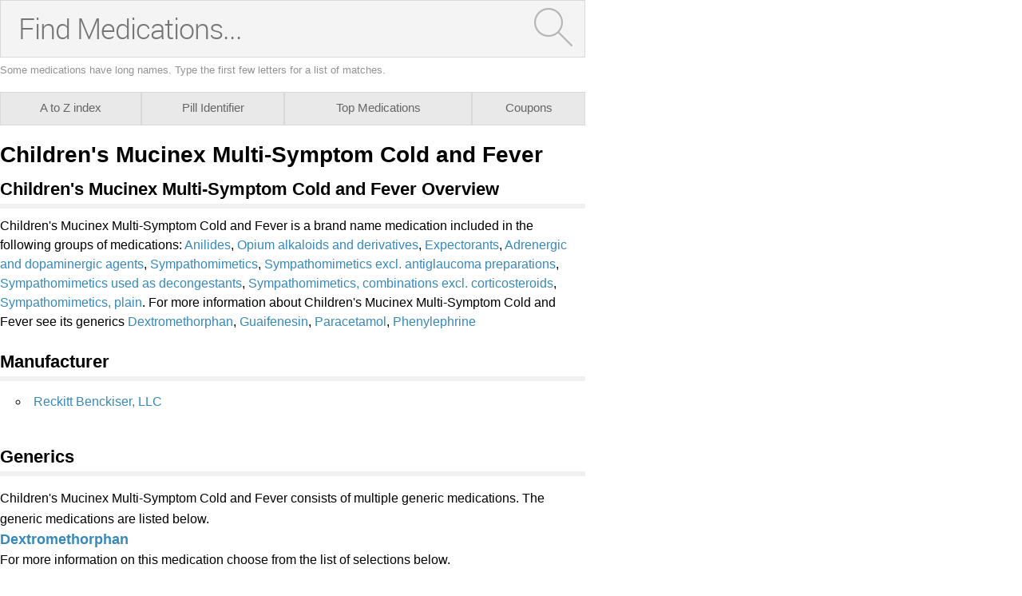

--- FILE ---
content_type: text/javascript
request_url: http://caas.rxwiki.com/sites/files/js/js_Fkmu9Fkicxrb9uOnyBdCcz_ENlWUxegJLMyekI0rIz0.js
body_size: 60313
content:
!function(){function n(n,t){return t>n?-1:n>t?1:n>=t?0:0/0}function t(n){return null===n?0/0:+n}function e(n){return!isNaN(n)}function r(n){return{left:function(t,e,r,u){for(arguments.length<3&&(r=0),arguments.length<4&&(u=t.length);u>r;){var i=r+u>>>1;n(t[i],e)<0?r=i+1:u=i}return r},right:function(t,e,r,u){for(arguments.length<3&&(r=0),arguments.length<4&&(u=t.length);u>r;){var i=r+u>>>1;n(t[i],e)>0?u=i:r=i+1}return r}}}function u(n){return n.length}function i(n){for(var t=1;n*t%1;)t*=10;return t}function o(n,t){for(var e in t)Object.defineProperty(n.prototype,e,{value:t[e],enumerable:!1})}function a(){this._=Object.create(null)}function c(n){return(n+="")===da||n[0]===ma?ma+n:n}function l(n){return(n+="")[0]===ma?n.slice(1):n}function s(n){return c(n)in this._}function f(n){return(n=c(n))in this._&&delete this._[n]}function h(){var n=[];for(var t in this._)n.push(l(t));return n}function g(){var n=0;for(var t in this._)++n;return n}function p(){for(var n in this._)return!1;return!0}function v(){this._=Object.create(null)}function d(n,t,e){return function(){var r=e.apply(t,arguments);return r===t?n:r}}function m(n,t){if(t in n)return t;t=t.charAt(0).toUpperCase()+t.slice(1);for(var e=0,r=ya.length;r>e;++e){var u=ya[e]+t;if(u in n)return u}}function y(){}function M(){}function x(n){function t(){for(var t,r=e,u=-1,i=r.length;++u<i;)(t=r[u].on)&&t.apply(this,arguments);return n}var e=[],r=new a;return t.on=function(t,u){var i,o=r.get(t);return arguments.length<2?o&&o.on:(o&&(o.on=null,e=e.slice(0,i=e.indexOf(o)).concat(e.slice(i+1)),r.remove(t)),u&&e.push(r.set(t,{on:u})),n)},t}function b(){ta.event.preventDefault()}function _(){for(var n,t=ta.event;n=t.sourceEvent;)t=n;return t}function w(n){for(var t=new M,e=0,r=arguments.length;++e<r;)t[arguments[e]]=x(t);return t.of=function(e,r){return function(u){try{var i=u.sourceEvent=ta.event;u.target=n,ta.event=u,t[u.type].apply(e,r)}finally{ta.event=i}}},t}function S(n){return xa(n,ka),n}function k(n){return"function"==typeof n?n:function(){return ba(n,this)}}function E(n){return"function"==typeof n?n:function(){return _a(n,this)}}function A(n,t){function e(){this.removeAttribute(n)}function r(){this.removeAttributeNS(n.space,n.local)}function u(){this.setAttribute(n,t)}function i(){this.setAttributeNS(n.space,n.local,t)}function o(){var e=t.apply(this,arguments);null==e?this.removeAttribute(n):this.setAttribute(n,e)}function a(){var e=t.apply(this,arguments);null==e?this.removeAttributeNS(n.space,n.local):this.setAttributeNS(n.space,n.local,e)}return n=ta.ns.qualify(n),null==t?n.local?r:e:"function"==typeof t?n.local?a:o:n.local?i:u}function N(n){return n.trim().replace(/\s+/g," ")}function C(n){return new RegExp("(?:^|\\s+)"+ta.requote(n)+"(?:\\s+|$)","g")}function z(n){return(n+"").trim().split(/^|\s+/)}function q(n,t){function e(){for(var e=-1;++e<u;)n[e](this,t)}function r(){for(var e=-1,r=t.apply(this,arguments);++e<u;)n[e](this,r)}n=z(n).map(L);var u=n.length;return"function"==typeof t?r:e}function L(n){var t=C(n);return function(e,r){if(u=e.classList)return r?u.add(n):u.remove(n);var u=e.getAttribute("class")||"";r?(t.lastIndex=0,t.test(u)||e.setAttribute("class",N(u+" "+n))):e.setAttribute("class",N(u.replace(t," ")))}}function T(n,t,e){function r(){this.style.removeProperty(n)}function u(){this.style.setProperty(n,t,e)}function i(){var r=t.apply(this,arguments);null==r?this.style.removeProperty(n):this.style.setProperty(n,r,e)}return null==t?r:"function"==typeof t?i:u}function R(n,t){function e(){delete this[n]}function r(){this[n]=t}function u(){var e=t.apply(this,arguments);null==e?delete this[n]:this[n]=e}return null==t?e:"function"==typeof t?u:r}function D(n){return"function"==typeof n?n:(n=ta.ns.qualify(n)).local?function(){return this.ownerDocument.createElementNS(n.space,n.local)}:function(){return this.ownerDocument.createElementNS(this.namespaceURI,n)}}function P(){var n=this.parentNode;n&&n.removeChild(this)}function U(n){return{__data__:n}}function j(n){return function(){return Sa(this,n)}}function F(t){return arguments.length||(t=n),function(n,e){return n&&e?t(n.__data__,e.__data__):!n-!e}}function H(n,t){for(var e=0,r=n.length;r>e;e++)for(var u,i=n[e],o=0,a=i.length;a>o;o++)(u=i[o])&&t(u,o,e);return n}function O(n){return xa(n,Aa),n}function Y(n){var t,e;return function(r,u,i){var o,a=n[i].update,c=a.length;for(i!=e&&(e=i,t=0),u>=t&&(t=u+1);!(o=a[t])&&++t<c;);return o}}function I(n,t,e){function r(){var t=this[o];t&&(this.removeEventListener(n,t,t.$),delete this[o])}function u(){var u=c(t,ra(arguments));r.call(this),this.addEventListener(n,this[o]=u,u.$=e),u._=t}function i(){var t,e=new RegExp("^__on([^.]+)"+ta.requote(n)+"$");for(var r in this)if(t=r.match(e)){var u=this[r];this.removeEventListener(t[1],u,u.$),delete this[r]}}var o="__on"+n,a=n.indexOf("."),c=Z;a>0&&(n=n.slice(0,a));var l=Ca.get(n);return l&&(n=l,c=V),a?t?u:r:t?y:i}function Z(n,t){return function(e){var r=ta.event;ta.event=e,t[0]=this.__data__;try{n.apply(this,t)}finally{ta.event=r}}}function V(n,t){var e=Z(n,t);return function(n){var t=this,r=n.relatedTarget;r&&(r===t||8&r.compareDocumentPosition(t))||e.call(t,n)}}function X(){var n=".dragsuppress-"+ ++qa,t="click"+n,e=ta.select(oa).on("touchmove"+n,b).on("dragstart"+n,b).on("selectstart"+n,b);if(za){var r=ia.style,u=r[za];r[za]="none"}return function(i){if(e.on(n,null),za&&(r[za]=u),i){var o=function(){e.on(t,null)};e.on(t,function(){b(),o()},!0),setTimeout(o,0)}}}function $(n,t){t.changedTouches&&(t=t.changedTouches[0]);var e=n.ownerSVGElement||n;if(e.createSVGPoint){var r=e.createSVGPoint();if(0>La&&(oa.scrollX||oa.scrollY)){e=ta.select("body").append("svg").style({position:"absolute",top:0,left:0,margin:0,padding:0,border:"none"},"important");var u=e[0][0].getScreenCTM();La=!(u.f||u.e),e.remove()}return La?(r.x=t.pageX,r.y=t.pageY):(r.x=t.clientX,r.y=t.clientY),r=r.matrixTransform(n.getScreenCTM().inverse()),[r.x,r.y]}var i=n.getBoundingClientRect();return[t.clientX-i.left-n.clientLeft,t.clientY-i.top-n.clientTop]}function B(){return ta.event.changedTouches[0].identifier}function W(){return ta.event.target}function J(){return oa}function G(n){return n>0?1:0>n?-1:0}function K(n,t,e){return(t[0]-n[0])*(e[1]-n[1])-(t[1]-n[1])*(e[0]-n[0])}function Q(n){return n>1?0:-1>n?Da:Math.acos(n)}function nt(n){return n>1?ja:-1>n?-ja:Math.asin(n)}function tt(n){return((n=Math.exp(n))-1/n)/2}function et(n){return((n=Math.exp(n))+1/n)/2}function rt(n){return((n=Math.exp(2*n))-1)/(n+1)}function ut(n){return(n=Math.sin(n/2))*n}function it(){}function ot(n,t,e){return this instanceof ot?(this.h=+n,this.s=+t,void(this.l=+e)):arguments.length<2?n instanceof ot?new ot(n.h,n.s,n.l):xt(""+n,bt,ot):new ot(n,t,e)}function at(n,t,e){function r(n){return n>360?n-=360:0>n&&(n+=360),60>n?i+(o-i)*n/60:180>n?o:240>n?i+(o-i)*(240-n)/60:i}function u(n){return Math.round(255*r(n))}var i,o;return n=isNaN(n)?0:(n%=360)<0?n+360:n,t=isNaN(t)?0:0>t?0:t>1?1:t,e=0>e?0:e>1?1:e,o=.5>=e?e*(1+t):e+t-e*t,i=2*e-o,new dt(u(n+120),u(n),u(n-120))}function ct(n,t,e){return this instanceof ct?(this.h=+n,this.c=+t,void(this.l=+e)):arguments.length<2?n instanceof ct?new ct(n.h,n.c,n.l):n instanceof st?ht(n.l,n.a,n.b):ht((n=_t((n=ta.rgb(n)).r,n.g,n.b)).l,n.a,n.b):new ct(n,t,e)}function lt(n,t,e){return isNaN(n)&&(n=0),isNaN(t)&&(t=0),new st(e,Math.cos(n*=Fa)*t,Math.sin(n)*t)}function st(n,t,e){return this instanceof st?(this.l=+n,this.a=+t,void(this.b=+e)):arguments.length<2?n instanceof st?new st(n.l,n.a,n.b):n instanceof ct?lt(n.h,n.c,n.l):_t((n=dt(n)).r,n.g,n.b):new st(n,t,e)}function ft(n,t,e){var r=(n+16)/116,u=r+t/500,i=r-e/200;return u=gt(u)*Ja,r=gt(r)*Ga,i=gt(i)*Ka,new dt(vt(3.2404542*u-1.5371385*r-.4985314*i),vt(-.969266*u+1.8760108*r+.041556*i),vt(.0556434*u-.2040259*r+1.0572252*i))}function ht(n,t,e){return n>0?new ct(Math.atan2(e,t)*Ha,Math.sqrt(t*t+e*e),n):new ct(0/0,0/0,n)}function gt(n){return n>.206893034?n*n*n:(n-4/29)/7.787037}function pt(n){return n>.008856?Math.pow(n,1/3):7.787037*n+4/29}function vt(n){return Math.round(255*(.00304>=n?12.92*n:1.055*Math.pow(n,1/2.4)-.055))}function dt(n,t,e){return this instanceof dt?(this.r=~~n,this.g=~~t,void(this.b=~~e)):arguments.length<2?n instanceof dt?new dt(n.r,n.g,n.b):xt(""+n,dt,at):new dt(n,t,e)}function mt(n){return new dt(n>>16,255&n>>8,255&n)}function yt(n){return mt(n)+""}function Mt(n){return 16>n?"0"+Math.max(0,n).toString(16):Math.min(255,n).toString(16)}function xt(n,t,e){var r,u,i,o=0,a=0,c=0;if(r=/([a-z]+)\((.*)\)/i.exec(n))switch(u=r[2].split(","),r[1]){case"hsl":return e(parseFloat(u[0]),parseFloat(u[1])/100,parseFloat(u[2])/100);case"rgb":return t(St(u[0]),St(u[1]),St(u[2]))}return(i=tc.get(n))?t(i.r,i.g,i.b):(null==n||"#"!==n.charAt(0)||isNaN(i=parseInt(n.slice(1),16))||(4===n.length?(o=(3840&i)>>4,o=o>>4|o,a=240&i,a=a>>4|a,c=15&i,c=c<<4|c):7===n.length&&(o=(16711680&i)>>16,a=(65280&i)>>8,c=255&i)),t(o,a,c))}function bt(n,t,e){var r,u,i=Math.min(n/=255,t/=255,e/=255),o=Math.max(n,t,e),a=o-i,c=(o+i)/2;return a?(u=.5>c?a/(o+i):a/(2-o-i),r=n==o?(t-e)/a+(e>t?6:0):t==o?(e-n)/a+2:(n-t)/a+4,r*=60):(r=0/0,u=c>0&&1>c?0:r),new ot(r,u,c)}function _t(n,t,e){n=wt(n),t=wt(t),e=wt(e);var r=pt((.4124564*n+.3575761*t+.1804375*e)/Ja),u=pt((.2126729*n+.7151522*t+.072175*e)/Ga),i=pt((.0193339*n+.119192*t+.9503041*e)/Ka);return st(116*u-16,500*(r-u),200*(u-i))}function wt(n){return(n/=255)<=.04045?n/12.92:Math.pow((n+.055)/1.055,2.4)}function St(n){var t=parseFloat(n);return"%"===n.charAt(n.length-1)?Math.round(2.55*t):t}function kt(n){return"function"==typeof n?n:function(){return n}}function Et(n){return n}function At(n){return function(t,e,r){return 2===arguments.length&&"function"==typeof e&&(r=e,e=null),Nt(t,e,n,r)}}function Nt(n,t,e,r){function u(){var n,t=c.status;if(!t&&zt(c)||t>=200&&300>t||304===t){try{n=e.call(i,c)}catch(r){return o.error.call(i,r),void 0}o.load.call(i,n)}else o.error.call(i,c)}var i={},o=ta.dispatch("beforesend","progress","load","error"),a={},c=new XMLHttpRequest,l=null;return!oa.XDomainRequest||"withCredentials"in c||!/^(http(s)?:)?\/\//.test(n)||(c=new XDomainRequest),"onload"in c?c.onload=c.onerror=u:c.onreadystatechange=function(){c.readyState>3&&u()},c.onprogress=function(n){var t=ta.event;ta.event=n;try{o.progress.call(i,c)}finally{ta.event=t}},i.header=function(n,t){return n=(n+"").toLowerCase(),arguments.length<2?a[n]:(null==t?delete a[n]:a[n]=t+"",i)},i.mimeType=function(n){return arguments.length?(t=null==n?null:n+"",i):t},i.responseType=function(n){return arguments.length?(l=n,i):l},i.response=function(n){return e=n,i},["get","post"].forEach(function(n){i[n]=function(){return i.send.apply(i,[n].concat(ra(arguments)))}}),i.send=function(e,r,u){if(2===arguments.length&&"function"==typeof r&&(u=r,r=null),c.open(e,n,!0),null==t||"accept"in a||(a.accept=t+",*/*"),c.setRequestHeader)for(var s in a)c.setRequestHeader(s,a[s]);return null!=t&&c.overrideMimeType&&c.overrideMimeType(t),null!=l&&(c.responseType=l),null!=u&&i.on("error",u).on("load",function(n){u(null,n)}),o.beforesend.call(i,c),c.send(null==r?null:r),i},i.abort=function(){return c.abort(),i},ta.rebind(i,o,"on"),null==r?i:i.get(Ct(r))}function Ct(n){return 1===n.length?function(t,e){n(null==t?e:null)}:n}function zt(n){var t=n.responseType;return t&&"text"!==t?n.response:n.responseText}function qt(){var n=Lt(),t=Tt()-n;t>24?(isFinite(t)&&(clearTimeout(ic),ic=setTimeout(qt,t)),uc=0):(uc=1,ac(qt))}function Lt(){var n=Date.now();for(oc=ec;oc;)n>=oc.t&&(oc.f=oc.c(n-oc.t)),oc=oc.n;return n}function Tt(){for(var n,t=ec,e=1/0;t;)t.f?t=n?n.n=t.n:ec=t.n:(t.t<e&&(e=t.t),t=(n=t).n);return rc=n,e}function Rt(n,t){return t-(n?Math.ceil(Math.log(n)/Math.LN10):1)}function Dt(n,t){var e=Math.pow(10,3*va(8-t));return{scale:t>8?function(n){return n/e}:function(n){return n*e},symbol:n}}function Pt(n){var t=n.decimal,e=n.thousands,r=n.grouping,u=n.currency,i=r&&e?function(n,t){for(var u=n.length,i=[],o=0,a=r[0],c=0;u>0&&a>0&&(c+a+1>t&&(a=Math.max(1,t-c)),i.push(n.substring(u-=a,u+a)),!((c+=a+1)>t));)a=r[o=(o+1)%r.length];return i.reverse().join(e)}:Et;return function(n){var e=lc.exec(n),r=e[1]||" ",o=e[2]||">",a=e[3]||"-",c=e[4]||"",l=e[5],s=+e[6],f=e[7],h=e[8],g=e[9],p=1,v="",d="",m=!1,y=!0;switch(h&&(h=+h.substring(1)),(l||"0"===r&&"="===o)&&(l=r="0",o="="),g){case"n":f=!0,g="g";break;case"%":p=100,d="%",g="f";break;case"p":p=100,d="%",g="r";break;case"b":case"o":case"x":case"X":"#"===c&&(v="0"+g.toLowerCase());case"c":y=!1;case"d":m=!0,h=0;break;case"s":p=-1,g="r"}"$"===c&&(v=u[0],d=u[1]),"r"!=g||h||(g="g"),null!=h&&("g"==g?h=Math.max(1,Math.min(21,h)):("e"==g||"f"==g)&&(h=Math.max(0,Math.min(20,h)))),g=sc.get(g)||Ut;var M=l&&f;return function(n){var e=d;if(m&&n%1)return"";var u=0>n||0===n&&0>1/n?(n=-n,"-"):"-"===a?"":a;if(0>p){var c=ta.formatPrefix(n,h);n=c.scale(n),e=c.symbol+d}else n*=p;n=g(n,h);var x,b,_=n.lastIndexOf(".");if(0>_){var w=y?n.lastIndexOf("e"):-1;0>w?(x=n,b=""):(x=n.substring(0,w),b=n.substring(w))}else x=n.substring(0,_),b=t+n.substring(_+1);!l&&f&&(x=i(x,1/0));var S=v.length+x.length+b.length+(M?0:u.length),k=s>S?new Array(S=s-S+1).join(r):"";return M&&(x=i(k+x,k.length?s-b.length:1/0)),u+=v,n=x+b,("<"===o?u+n+k:">"===o?k+u+n:"^"===o?k.substring(0,S>>=1)+u+n+k.substring(S):u+(M?n:k+n))+e}}}function Ut(n){return n+""}function jt(){this._=new Date(arguments.length>1?Date.UTC.apply(this,arguments):arguments[0])}function Ft(n,t,e){function r(t){var e=n(t),r=i(e,1);return r-t>t-e?e:r}function u(e){return t(e=n(new hc(e-1)),1),e}function i(n,e){return t(n=new hc(+n),e),n}function o(n,r,i){var o=u(n),a=[];if(i>1)for(;r>o;)e(o)%i||a.push(new Date(+o)),t(o,1);else for(;r>o;)a.push(new Date(+o)),t(o,1);return a}function a(n,t,e){try{hc=jt;var r=new jt;return r._=n,o(r,t,e)}finally{hc=Date}}n.floor=n,n.round=r,n.ceil=u,n.offset=i,n.range=o;var c=n.utc=Ht(n);return c.floor=c,c.round=Ht(r),c.ceil=Ht(u),c.offset=Ht(i),c.range=a,n}function Ht(n){return function(t,e){try{hc=jt;var r=new jt;return r._=t,n(r,e)._}finally{hc=Date}}}function Ot(n){function t(n){function t(t){for(var e,u,i,o=[],a=-1,c=0;++a<r;)37===n.charCodeAt(a)&&(o.push(n.slice(c,a)),null!=(u=pc[e=n.charAt(++a)])&&(e=n.charAt(++a)),(i=N[e])&&(e=i(t,null==u?"e"===e?" ":"0":u)),o.push(e),c=a+1);return o.push(n.slice(c,a)),o.join("")}var r=n.length;return t.parse=function(t){var r={y:1900,m:0,d:1,H:0,M:0,S:0,L:0,Z:null},u=e(r,n,t,0);if(u!=t.length)return null;"p"in r&&(r.H=r.H%12+12*r.p);var i=null!=r.Z&&hc!==jt,o=new(i?jt:hc);return"j"in r?o.setFullYear(r.y,0,r.j):"w"in r&&("W"in r||"U"in r)?(o.setFullYear(r.y,0,1),o.setFullYear(r.y,0,"W"in r?(r.w+6)%7+7*r.W-(o.getDay()+5)%7:r.w+7*r.U-(o.getDay()+6)%7)):o.setFullYear(r.y,r.m,r.d),o.setHours(r.H+(0|r.Z/100),r.M+r.Z%100,r.S,r.L),i?o._:o},t.toString=function(){return n},t}function e(n,t,e,r){for(var u,i,o,a=0,c=t.length,l=e.length;c>a;){if(r>=l)return-1;if(u=t.charCodeAt(a++),37===u){if(o=t.charAt(a++),i=C[o in pc?t.charAt(a++):o],!i||(r=i(n,e,r))<0)return-1}else if(u!=e.charCodeAt(r++))return-1}return r}function r(n,t,e){_.lastIndex=0;var r=_.exec(t.slice(e));return r?(n.w=w.get(r[0].toLowerCase()),e+r[0].length):-1}function u(n,t,e){x.lastIndex=0;var r=x.exec(t.slice(e));return r?(n.w=b.get(r[0].toLowerCase()),e+r[0].length):-1}function i(n,t,e){E.lastIndex=0;var r=E.exec(t.slice(e));return r?(n.m=A.get(r[0].toLowerCase()),e+r[0].length):-1}function o(n,t,e){S.lastIndex=0;var r=S.exec(t.slice(e));return r?(n.m=k.get(r[0].toLowerCase()),e+r[0].length):-1}function a(n,t,r){return e(n,N.c.toString(),t,r)}function c(n,t,r){return e(n,N.x.toString(),t,r)}function l(n,t,r){return e(n,N.X.toString(),t,r)}function s(n,t,e){var r=M.get(t.slice(e,e+=2).toLowerCase());return null==r?-1:(n.p=r,e)}var f=n.dateTime,h=n.date,g=n.time,p=n.periods,v=n.days,d=n.shortDays,m=n.months,y=n.shortMonths;t.utc=function(n){function e(n){try{hc=jt;var t=new hc;return t._=n,r(t)}finally{hc=Date}}var r=t(n);return e.parse=function(n){try{hc=jt;var t=r.parse(n);return t&&t._}finally{hc=Date}},e.toString=r.toString,e},t.multi=t.utc.multi=ae;var M=ta.map(),x=It(v),b=Zt(v),_=It(d),w=Zt(d),S=It(m),k=Zt(m),E=It(y),A=Zt(y);p.forEach(function(n,t){M.set(n.toLowerCase(),t)});var N={a:function(n){return d[n.getDay()]},A:function(n){return v[n.getDay()]},b:function(n){return y[n.getMonth()]},B:function(n){return m[n.getMonth()]},c:t(f),d:function(n,t){return Yt(n.getDate(),t,2)},e:function(n,t){return Yt(n.getDate(),t,2)},H:function(n,t){return Yt(n.getHours(),t,2)},I:function(n,t){return Yt(n.getHours()%12||12,t,2)},j:function(n,t){return Yt(1+fc.dayOfYear(n),t,3)},L:function(n,t){return Yt(n.getMilliseconds(),t,3)},m:function(n,t){return Yt(n.getMonth()+1,t,2)},M:function(n,t){return Yt(n.getMinutes(),t,2)},p:function(n){return p[+(n.getHours()>=12)]},S:function(n,t){return Yt(n.getSeconds(),t,2)},U:function(n,t){return Yt(fc.sundayOfYear(n),t,2)},w:function(n){return n.getDay()},W:function(n,t){return Yt(fc.mondayOfYear(n),t,2)},x:t(h),X:t(g),y:function(n,t){return Yt(n.getFullYear()%100,t,2)},Y:function(n,t){return Yt(n.getFullYear()%1e4,t,4)},Z:ie,"%":function(){return"%"}},C={a:r,A:u,b:i,B:o,c:a,d:Qt,e:Qt,H:te,I:te,j:ne,L:ue,m:Kt,M:ee,p:s,S:re,U:Xt,w:Vt,W:$t,x:c,X:l,y:Wt,Y:Bt,Z:Jt,"%":oe};return t}function Yt(n,t,e){var r=0>n?"-":"",u=(r?-n:n)+"",i=u.length;return r+(e>i?new Array(e-i+1).join(t)+u:u)}function It(n){return new RegExp("^(?:"+n.map(ta.requote).join("|")+")","i")}function Zt(n){for(var t=new a,e=-1,r=n.length;++e<r;)t.set(n[e].toLowerCase(),e);return t}function Vt(n,t,e){vc.lastIndex=0;var r=vc.exec(t.slice(e,e+1));return r?(n.w=+r[0],e+r[0].length):-1}function Xt(n,t,e){vc.lastIndex=0;var r=vc.exec(t.slice(e));return r?(n.U=+r[0],e+r[0].length):-1}function $t(n,t,e){vc.lastIndex=0;var r=vc.exec(t.slice(e));return r?(n.W=+r[0],e+r[0].length):-1}function Bt(n,t,e){vc.lastIndex=0;var r=vc.exec(t.slice(e,e+4));return r?(n.y=+r[0],e+r[0].length):-1}function Wt(n,t,e){vc.lastIndex=0;var r=vc.exec(t.slice(e,e+2));return r?(n.y=Gt(+r[0]),e+r[0].length):-1}function Jt(n,t,e){return/^[+-]\d{4}$/.test(t=t.slice(e,e+5))?(n.Z=-t,e+5):-1}function Gt(n){return n+(n>68?1900:2e3)}function Kt(n,t,e){vc.lastIndex=0;var r=vc.exec(t.slice(e,e+2));return r?(n.m=r[0]-1,e+r[0].length):-1}function Qt(n,t,e){vc.lastIndex=0;var r=vc.exec(t.slice(e,e+2));return r?(n.d=+r[0],e+r[0].length):-1}function ne(n,t,e){vc.lastIndex=0;var r=vc.exec(t.slice(e,e+3));return r?(n.j=+r[0],e+r[0].length):-1}function te(n,t,e){vc.lastIndex=0;var r=vc.exec(t.slice(e,e+2));return r?(n.H=+r[0],e+r[0].length):-1}function ee(n,t,e){vc.lastIndex=0;var r=vc.exec(t.slice(e,e+2));return r?(n.M=+r[0],e+r[0].length):-1}function re(n,t,e){vc.lastIndex=0;var r=vc.exec(t.slice(e,e+2));return r?(n.S=+r[0],e+r[0].length):-1}function ue(n,t,e){vc.lastIndex=0;var r=vc.exec(t.slice(e,e+3));return r?(n.L=+r[0],e+r[0].length):-1}function ie(n){var t=n.getTimezoneOffset(),e=t>0?"-":"+",r=0|va(t)/60,u=va(t)%60;return e+Yt(r,"0",2)+Yt(u,"0",2)}function oe(n,t,e){dc.lastIndex=0;var r=dc.exec(t.slice(e,e+1));return r?e+r[0].length:-1}function ae(n){for(var t=n.length,e=-1;++e<t;)n[e][0]=this(n[e][0]);return function(t){for(var e=0,r=n[e];!r[1](t);)r=n[++e];return r[0](t)}}function ce(){}function le(n,t,e){var r=e.s=n+t,u=r-n,i=r-u;e.t=n-i+(t-u)}function se(n,t){n&&xc.hasOwnProperty(n.type)&&xc[n.type](n,t)}function fe(n,t,e){var r,u=-1,i=n.length-e;for(t.lineStart();++u<i;)r=n[u],t.point(r[0],r[1],r[2]);t.lineEnd()}function he(n,t){var e=-1,r=n.length;for(t.polygonStart();++e<r;)fe(n[e],t,1);t.polygonEnd()}function ge(){function n(n,t){n*=Fa,t=t*Fa/2+Da/4;var e=n-r,o=e>=0?1:-1,a=o*e,c=Math.cos(t),l=Math.sin(t),s=i*l,f=u*c+s*Math.cos(a),h=s*o*Math.sin(a);_c.add(Math.atan2(h,f)),r=n,u=c,i=l}var t,e,r,u,i;wc.point=function(o,a){wc.point=n,r=(t=o)*Fa,u=Math.cos(a=(e=a)*Fa/2+Da/4),i=Math.sin(a)},wc.lineEnd=function(){n(t,e)}}function pe(n){var t=n[0],e=n[1],r=Math.cos(e);return[r*Math.cos(t),r*Math.sin(t),Math.sin(e)]}function ve(n,t){return n[0]*t[0]+n[1]*t[1]+n[2]*t[2]}function de(n,t){return[n[1]*t[2]-n[2]*t[1],n[2]*t[0]-n[0]*t[2],n[0]*t[1]-n[1]*t[0]]}function me(n,t){n[0]+=t[0],n[1]+=t[1],n[2]+=t[2]}function ye(n,t){return[n[0]*t,n[1]*t,n[2]*t]}function Me(n){var t=Math.sqrt(n[0]*n[0]+n[1]*n[1]+n[2]*n[2]);n[0]/=t,n[1]/=t,n[2]/=t}function xe(n){return[Math.atan2(n[1],n[0]),nt(n[2])]}function be(n,t){return va(n[0]-t[0])<Ta&&va(n[1]-t[1])<Ta}function _e(n,t){n*=Fa;var e=Math.cos(t*=Fa);we(e*Math.cos(n),e*Math.sin(n),Math.sin(t))}function we(n,t,e){++Sc,Ec+=(n-Ec)/Sc,Ac+=(t-Ac)/Sc,Nc+=(e-Nc)/Sc}function Se(){function n(n,u){n*=Fa;var i=Math.cos(u*=Fa),o=i*Math.cos(n),a=i*Math.sin(n),c=Math.sin(u),l=Math.atan2(Math.sqrt((l=e*c-r*a)*l+(l=r*o-t*c)*l+(l=t*a-e*o)*l),t*o+e*a+r*c);kc+=l,Cc+=l*(t+(t=o)),zc+=l*(e+(e=a)),qc+=l*(r+(r=c)),we(t,e,r)}var t,e,r;Dc.point=function(u,i){u*=Fa;var o=Math.cos(i*=Fa);t=o*Math.cos(u),e=o*Math.sin(u),r=Math.sin(i),Dc.point=n,we(t,e,r)}}function ke(){Dc.point=_e}function Ee(){function n(n,t){n*=Fa;var e=Math.cos(t*=Fa),o=e*Math.cos(n),a=e*Math.sin(n),c=Math.sin(t),l=u*c-i*a,s=i*o-r*c,f=r*a-u*o,h=Math.sqrt(l*l+s*s+f*f),g=r*o+u*a+i*c,p=h&&-Q(g)/h,v=Math.atan2(h,g);Lc+=p*l,Tc+=p*s,Rc+=p*f,kc+=v,Cc+=v*(r+(r=o)),zc+=v*(u+(u=a)),qc+=v*(i+(i=c)),we(r,u,i)}var t,e,r,u,i;Dc.point=function(o,a){t=o,e=a,Dc.point=n,o*=Fa;var c=Math.cos(a*=Fa);r=c*Math.cos(o),u=c*Math.sin(o),i=Math.sin(a),we(r,u,i)},Dc.lineEnd=function(){n(t,e),Dc.lineEnd=ke,Dc.point=_e}}function Ae(n,t){function e(e,r){return e=n(e,r),t(e[0],e[1])}return n.invert&&t.invert&&(e.invert=function(e,r){return e=t.invert(e,r),e&&n.invert(e[0],e[1])}),e}function Ne(){return!0}function Ce(n,t,e,r,u){var i=[],o=[];if(n.forEach(function(n){if(!((t=n.length-1)<=0)){var t,e=n[0],r=n[t];if(be(e,r)){u.lineStart();for(var a=0;t>a;++a)u.point((e=n[a])[0],e[1]);return u.lineEnd(),void 0}var c=new qe(e,n,null,!0),l=new qe(e,null,c,!1);c.o=l,i.push(c),o.push(l),c=new qe(r,n,null,!1),l=new qe(r,null,c,!0),c.o=l,i.push(c),o.push(l)}}),o.sort(t),ze(i),ze(o),i.length){for(var a=0,c=e,l=o.length;l>a;++a)o[a].e=c=!c;for(var s,f,h=i[0];;){for(var g=h,p=!0;g.v;)if((g=g.n)===h)return;s=g.z,u.lineStart();do{if(g.v=g.o.v=!0,g.e){if(p)for(var a=0,l=s.length;l>a;++a)u.point((f=s[a])[0],f[1]);else r(g.x,g.n.x,1,u);g=g.n}else{if(p){s=g.p.z;for(var a=s.length-1;a>=0;--a)u.point((f=s[a])[0],f[1])}else r(g.x,g.p.x,-1,u);g=g.p}g=g.o,s=g.z,p=!p}while(!g.v);u.lineEnd()}}}function ze(n){if(t=n.length){for(var t,e,r=0,u=n[0];++r<t;)u.n=e=n[r],e.p=u,u=e;u.n=e=n[0],e.p=u}}function qe(n,t,e,r){this.x=n,this.z=t,this.o=e,this.e=r,this.v=!1,this.n=this.p=null}function Le(n,t,e,r){return function(u,i){function o(t,e){var r=u(t,e);n(t=r[0],e=r[1])&&i.point(t,e)}function a(n,t){var e=u(n,t);d.point(e[0],e[1])}function c(){y.point=a,d.lineStart()}function l(){y.point=o,d.lineEnd()}function s(n,t){v.push([n,t]);var e=u(n,t);x.point(e[0],e[1])}function f(){x.lineStart(),v=[]}function h(){s(v[0][0],v[0][1]),x.lineEnd();var n,t=x.clean(),e=M.buffer(),r=e.length;if(v.pop(),p.push(v),v=null,r)if(1&t){n=e[0];var u,r=n.length-1,o=-1;if(r>0){for(b||(i.polygonStart(),b=!0),i.lineStart();++o<r;)i.point((u=n[o])[0],u[1]);i.lineEnd()}}else r>1&&2&t&&e.push(e.pop().concat(e.shift())),g.push(e.filter(Te))}var g,p,v,d=t(i),m=u.invert(r[0],r[1]),y={point:o,lineStart:c,lineEnd:l,polygonStart:function(){y.point=s,y.lineStart=f,y.lineEnd=h,g=[],p=[]},polygonEnd:function(){y.point=o,y.lineStart=c,y.lineEnd=l,g=ta.merge(g);var n=Fe(m,p);g.length?(b||(i.polygonStart(),b=!0),Ce(g,De,n,e,i)):n&&(b||(i.polygonStart(),b=!0),i.lineStart(),e(null,null,1,i),i.lineEnd()),b&&(i.polygonEnd(),b=!1),g=p=null},sphere:function(){i.polygonStart(),i.lineStart(),e(null,null,1,i),i.lineEnd(),i.polygonEnd()}},M=Re(),x=t(M),b=!1;return y}}function Te(n){return n.length>1}function Re(){var n,t=[];return{lineStart:function(){t.push(n=[])},point:function(t,e){n.push([t,e])},lineEnd:y,buffer:function(){var e=t;return t=[],n=null,e},rejoin:function(){t.length>1&&t.push(t.pop().concat(t.shift()))}}}function De(n,t){return((n=n.x)[0]<0?n[1]-ja-Ta:ja-n[1])-((t=t.x)[0]<0?t[1]-ja-Ta:ja-t[1])}function Pe(n){var t,e=0/0,r=0/0,u=0/0;return{lineStart:function(){n.lineStart(),t=1},point:function(i,o){var a=i>0?Da:-Da,c=va(i-e);va(c-Da)<Ta?(n.point(e,r=(r+o)/2>0?ja:-ja),n.point(u,r),n.lineEnd(),n.lineStart(),n.point(a,r),n.point(i,r),t=0):u!==a&&c>=Da&&(va(e-u)<Ta&&(e-=u*Ta),va(i-a)<Ta&&(i-=a*Ta),r=Ue(e,r,i,o),n.point(u,r),n.lineEnd(),n.lineStart(),n.point(a,r),t=0),n.point(e=i,r=o),u=a},lineEnd:function(){n.lineEnd(),e=r=0/0},clean:function(){return 2-t}}}function Ue(n,t,e,r){var u,i,o=Math.sin(n-e);return va(o)>Ta?Math.atan((Math.sin(t)*(i=Math.cos(r))*Math.sin(e)-Math.sin(r)*(u=Math.cos(t))*Math.sin(n))/(u*i*o)):(t+r)/2}function je(n,t,e,r){var u;if(null==n)u=e*ja,r.point(-Da,u),r.point(0,u),r.point(Da,u),r.point(Da,0),r.point(Da,-u),r.point(0,-u),r.point(-Da,-u),r.point(-Da,0),r.point(-Da,u);else if(va(n[0]-t[0])>Ta){var i=n[0]<t[0]?Da:-Da;u=e*i/2,r.point(-i,u),r.point(0,u),r.point(i,u)}else r.point(t[0],t[1])}function Fe(n,t){var e=n[0],r=n[1],u=[Math.sin(e),-Math.cos(e),0],i=0,o=0;_c.reset();for(var a=0,c=t.length;c>a;++a){var l=t[a],s=l.length;if(s)for(var f=l[0],h=f[0],g=f[1]/2+Da/4,p=Math.sin(g),v=Math.cos(g),d=1;;){d===s&&(d=0),n=l[d];var m=n[0],y=n[1]/2+Da/4,M=Math.sin(y),x=Math.cos(y),b=m-h,_=b>=0?1:-1,w=_*b,S=w>Da,k=p*M;if(_c.add(Math.atan2(k*_*Math.sin(w),v*x+k*Math.cos(w))),i+=S?b+_*Pa:b,S^h>=e^m>=e){var E=de(pe(f),pe(n));Me(E);var A=de(u,E);Me(A);var N=(S^b>=0?-1:1)*nt(A[2]);(r>N||r===N&&(E[0]||E[1]))&&(o+=S^b>=0?1:-1)}if(!d++)break;h=m,p=M,v=x,f=n}}return(-Ta>i||Ta>i&&0>_c)^1&o}function He(n){function t(n,t){return Math.cos(n)*Math.cos(t)>i}function e(n){var e,i,c,l,s;return{lineStart:function(){l=c=!1,s=1},point:function(f,h){var g,p=[f,h],v=t(f,h),d=o?v?0:u(f,h):v?u(f+(0>f?Da:-Da),h):0;if(!e&&(l=c=v)&&n.lineStart(),v!==c&&(g=r(e,p),(be(e,g)||be(p,g))&&(p[0]+=Ta,p[1]+=Ta,v=t(p[0],p[1]))),v!==c)s=0,v?(n.lineStart(),g=r(p,e),n.point(g[0],g[1])):(g=r(e,p),n.point(g[0],g[1]),n.lineEnd()),e=g;else if(a&&e&&o^v){var m;d&i||!(m=r(p,e,!0))||(s=0,o?(n.lineStart(),n.point(m[0][0],m[0][1]),n.point(m[1][0],m[1][1]),n.lineEnd()):(n.point(m[1][0],m[1][1]),n.lineEnd(),n.lineStart(),n.point(m[0][0],m[0][1])))}!v||e&&be(e,p)||n.point(p[0],p[1]),e=p,c=v,i=d},lineEnd:function(){c&&n.lineEnd(),e=null},clean:function(){return s|(l&&c)<<1}}}function r(n,t,e){var r=pe(n),u=pe(t),o=[1,0,0],a=de(r,u),c=ve(a,a),l=a[0],s=c-l*l;if(!s)return!e&&n;var f=i*c/s,h=-i*l/s,g=de(o,a),p=ye(o,f),v=ye(a,h);me(p,v);var d=g,m=ve(p,d),y=ve(d,d),M=m*m-y*(ve(p,p)-1);if(!(0>M)){var x=Math.sqrt(M),b=ye(d,(-m-x)/y);if(me(b,p),b=xe(b),!e)return b;var _,w=n[0],S=t[0],k=n[1],E=t[1];w>S&&(_=w,w=S,S=_);var A=S-w,N=va(A-Da)<Ta,C=N||Ta>A;if(!N&&k>E&&(_=k,k=E,E=_),C?N?k+E>0^b[1]<(va(b[0]-w)<Ta?k:E):k<=b[1]&&b[1]<=E:A>Da^(w<=b[0]&&b[0]<=S)){var z=ye(d,(-m+x)/y);return me(z,p),[b,xe(z)]}}}function u(t,e){var r=o?n:Da-n,u=0;return-r>t?u|=1:t>r&&(u|=2),-r>e?u|=4:e>r&&(u|=8),u}var i=Math.cos(n),o=i>0,a=va(i)>Ta,c=gr(n,6*Fa);return Le(t,e,c,o?[0,-n]:[-Da,n-Da])}function Oe(n,t,e,r){return function(u){var i,o=u.a,a=u.b,c=o.x,l=o.y,s=a.x,f=a.y,h=0,g=1,p=s-c,v=f-l;if(i=n-c,p||!(i>0)){if(i/=p,0>p){if(h>i)return;g>i&&(g=i)}else if(p>0){if(i>g)return;i>h&&(h=i)}if(i=e-c,p||!(0>i)){if(i/=p,0>p){if(i>g)return;i>h&&(h=i)}else if(p>0){if(h>i)return;g>i&&(g=i)}if(i=t-l,v||!(i>0)){if(i/=v,0>v){if(h>i)return;g>i&&(g=i)}else if(v>0){if(i>g)return;i>h&&(h=i)}if(i=r-l,v||!(0>i)){if(i/=v,0>v){if(i>g)return;i>h&&(h=i)}else if(v>0){if(h>i)return;g>i&&(g=i)}return h>0&&(u.a={x:c+h*p,y:l+h*v}),1>g&&(u.b={x:c+g*p,y:l+g*v}),u}}}}}}function Ye(n,t,e,r){function u(r,u){return va(r[0]-n)<Ta?u>0?0:3:va(r[0]-e)<Ta?u>0?2:1:va(r[1]-t)<Ta?u>0?1:0:u>0?3:2}function i(n,t){return o(n.x,t.x)}function o(n,t){var e=u(n,1),r=u(t,1);return e!==r?e-r:0===e?t[1]-n[1]:1===e?n[0]-t[0]:2===e?n[1]-t[1]:t[0]-n[0]}return function(a){function c(n){for(var t=0,e=d.length,r=n[1],u=0;e>u;++u)for(var i,o=1,a=d[u],c=a.length,l=a[0];c>o;++o)i=a[o],l[1]<=r?i[1]>r&&K(l,i,n)>0&&++t:i[1]<=r&&K(l,i,n)<0&&--t,l=i;return 0!==t}function l(i,a,c,l){var s=0,f=0;if(null==i||(s=u(i,c))!==(f=u(a,c))||o(i,a)<0^c>0){do l.point(0===s||3===s?n:e,s>1?r:t);while((s=(s+c+4)%4)!==f)}else l.point(a[0],a[1])}function s(u,i){return u>=n&&e>=u&&i>=t&&r>=i}function f(n,t){s(n,t)&&a.point(n,t)}function h(){C.point=p,d&&d.push(m=[]),S=!0,w=!1,b=_=0/0}function g(){v&&(p(y,M),x&&w&&A.rejoin(),v.push(A.buffer())),C.point=f,w&&a.lineEnd()}function p(n,t){n=Math.max(-Uc,Math.min(Uc,n)),t=Math.max(-Uc,Math.min(Uc,t));var e=s(n,t);if(d&&m.push([n,t]),S)y=n,M=t,x=e,S=!1,e&&(a.lineStart(),a.point(n,t));else if(e&&w)a.point(n,t);else{var r={a:{x:b,y:_},b:{x:n,y:t}};N(r)?(w||(a.lineStart(),a.point(r.a.x,r.a.y)),a.point(r.b.x,r.b.y),e||a.lineEnd(),k=!1):e&&(a.lineStart(),a.point(n,t),k=!1)}b=n,_=t,w=e}var v,d,m,y,M,x,b,_,w,S,k,E=a,A=Re(),N=Oe(n,t,e,r),C={point:f,lineStart:h,lineEnd:g,polygonStart:function(){a=A,v=[],d=[],k=!0},polygonEnd:function(){a=E,v=ta.merge(v);var t=c([n,r]),e=k&&t,u=v.length;(e||u)&&(a.polygonStart(),e&&(a.lineStart(),l(null,null,1,a),a.lineEnd()),u&&Ce(v,i,t,l,a),a.polygonEnd()),v=d=m=null}};return C}}function Ie(n){var t=0,e=Da/3,r=ir(n),u=r(t,e);return u.parallels=function(n){return arguments.length?r(t=n[0]*Da/180,e=n[1]*Da/180):[180*(t/Da),180*(e/Da)]},u}function Ze(n,t){function e(n,t){var e=Math.sqrt(i-2*u*Math.sin(t))/u;return[e*Math.sin(n*=u),o-e*Math.cos(n)]}var r=Math.sin(n),u=(r+Math.sin(t))/2,i=1+r*(2*u-r),o=Math.sqrt(i)/u;return e.invert=function(n,t){var e=o-t;return[Math.atan2(n,e)/u,nt((i-(n*n+e*e)*u*u)/(2*u))]},e}function Ve(){function n(n,t){Fc+=u*n-r*t,r=n,u=t}var t,e,r,u;Zc.point=function(i,o){Zc.point=n,t=r=i,e=u=o},Zc.lineEnd=function(){n(t,e)}}function Xe(n,t){Hc>n&&(Hc=n),n>Yc&&(Yc=n),Oc>t&&(Oc=t),t>Ic&&(Ic=t)}function $e(){function n(n,t){o.push("M",n,",",t,i)}function t(n,t){o.push("M",n,",",t),a.point=e}function e(n,t){o.push("L",n,",",t)}function r(){a.point=n}function u(){o.push("Z")}var i=Be(4.5),o=[],a={point:n,lineStart:function(){a.point=t},lineEnd:r,polygonStart:function(){a.lineEnd=u},polygonEnd:function(){a.lineEnd=r,a.point=n},pointRadius:function(n){return i=Be(n),a},result:function(){if(o.length){var n=o.join("");return o=[],n}}};return a}function Be(n){return"m0,"+n+"a"+n+","+n+" 0 1,1 0,"+-2*n+"a"+n+","+n+" 0 1,1 0,"+2*n+"z"}function We(n,t){Ec+=n,Ac+=t,++Nc}function Je(){function n(n,r){var u=n-t,i=r-e,o=Math.sqrt(u*u+i*i);Cc+=o*(t+n)/2,zc+=o*(e+r)/2,qc+=o,We(t=n,e=r)}var t,e;Xc.point=function(r,u){Xc.point=n,We(t=r,e=u)}}function Ge(){Xc.point=We}function Ke(){function n(n,t){var e=n-r,i=t-u,o=Math.sqrt(e*e+i*i);Cc+=o*(r+n)/2,zc+=o*(u+t)/2,qc+=o,o=u*n-r*t,Lc+=o*(r+n),Tc+=o*(u+t),Rc+=3*o,We(r=n,u=t)}var t,e,r,u;Xc.point=function(i,o){Xc.point=n,We(t=r=i,e=u=o)},Xc.lineEnd=function(){n(t,e)}}function Qe(n){function t(t,e){n.moveTo(t+o,e),n.arc(t,e,o,0,Pa)}function e(t,e){n.moveTo(t,e),a.point=r}function r(t,e){n.lineTo(t,e)}function u(){a.point=t}function i(){n.closePath()}var o=4.5,a={point:t,lineStart:function(){a.point=e},lineEnd:u,polygonStart:function(){a.lineEnd=i},polygonEnd:function(){a.lineEnd=u,a.point=t},pointRadius:function(n){return o=n,a},result:y};return a}function nr(n){function t(n){return(a?r:e)(n)}function e(t){return rr(t,function(e,r){e=n(e,r),t.point(e[0],e[1])})}function r(t){function e(e,r){e=n(e,r),t.point(e[0],e[1])}function r(){M=0/0,S.point=i,t.lineStart()}function i(e,r){var i=pe([e,r]),o=n(e,r);u(M,x,y,b,_,w,M=o[0],x=o[1],y=e,b=i[0],_=i[1],w=i[2],a,t),t.point(M,x)}function o(){S.point=e,t.lineEnd()}function c(){r(),S.point=l,S.lineEnd=s}function l(n,t){i(f=n,h=t),g=M,p=x,v=b,d=_,m=w,S.point=i}function s(){u(M,x,y,b,_,w,g,p,f,v,d,m,a,t),S.lineEnd=o,o()}var f,h,g,p,v,d,m,y,M,x,b,_,w,S={point:e,lineStart:r,lineEnd:o,polygonStart:function(){t.polygonStart(),S.lineStart=c},polygonEnd:function(){t.polygonEnd(),S.lineStart=r}};return S}function u(t,e,r,a,c,l,s,f,h,g,p,v,d,m){var y=s-t,M=f-e,x=y*y+M*M;if(x>4*i&&d--){var b=a+g,_=c+p,w=l+v,S=Math.sqrt(b*b+_*_+w*w),k=Math.asin(w/=S),E=va(va(w)-1)<Ta||va(r-h)<Ta?(r+h)/2:Math.atan2(_,b),A=n(E,k),N=A[0],C=A[1],z=N-t,q=C-e,L=M*z-y*q;
(L*L/x>i||va((y*z+M*q)/x-.5)>.3||o>a*g+c*p+l*v)&&(u(t,e,r,a,c,l,N,C,E,b/=S,_/=S,w,d,m),m.point(N,C),u(N,C,E,b,_,w,s,f,h,g,p,v,d,m))}}var i=.5,o=Math.cos(30*Fa),a=16;return t.precision=function(n){return arguments.length?(a=(i=n*n)>0&&16,t):Math.sqrt(i)},t}function tr(n){var t=nr(function(t,e){return n([t*Ha,e*Ha])});return function(n){return or(t(n))}}function er(n){this.stream=n}function rr(n,t){return{point:t,sphere:function(){n.sphere()},lineStart:function(){n.lineStart()},lineEnd:function(){n.lineEnd()},polygonStart:function(){n.polygonStart()},polygonEnd:function(){n.polygonEnd()}}}function ur(n){return ir(function(){return n})()}function ir(n){function t(n){return n=a(n[0]*Fa,n[1]*Fa),[n[0]*h+c,l-n[1]*h]}function e(n){return n=a.invert((n[0]-c)/h,(l-n[1])/h),n&&[n[0]*Ha,n[1]*Ha]}function r(){a=Ae(o=lr(m,y,M),i);var n=i(v,d);return c=g-n[0]*h,l=p+n[1]*h,u()}function u(){return s&&(s.valid=!1,s=null),t}var i,o,a,c,l,s,f=nr(function(n,t){return n=i(n,t),[n[0]*h+c,l-n[1]*h]}),h=150,g=480,p=250,v=0,d=0,m=0,y=0,M=0,x=Pc,b=Et,_=null,w=null;return t.stream=function(n){return s&&(s.valid=!1),s=or(x(o,f(b(n)))),s.valid=!0,s},t.clipAngle=function(n){return arguments.length?(x=null==n?(_=n,Pc):He((_=+n)*Fa),u()):_},t.clipExtent=function(n){return arguments.length?(w=n,b=n?Ye(n[0][0],n[0][1],n[1][0],n[1][1]):Et,u()):w},t.scale=function(n){return arguments.length?(h=+n,r()):h},t.translate=function(n){return arguments.length?(g=+n[0],p=+n[1],r()):[g,p]},t.center=function(n){return arguments.length?(v=n[0]%360*Fa,d=n[1]%360*Fa,r()):[v*Ha,d*Ha]},t.rotate=function(n){return arguments.length?(m=n[0]%360*Fa,y=n[1]%360*Fa,M=n.length>2?n[2]%360*Fa:0,r()):[m*Ha,y*Ha,M*Ha]},ta.rebind(t,f,"precision"),function(){return i=n.apply(this,arguments),t.invert=i.invert&&e,r()}}function or(n){return rr(n,function(t,e){n.point(t*Fa,e*Fa)})}function ar(n,t){return[n,t]}function cr(n,t){return[n>Da?n-Pa:-Da>n?n+Pa:n,t]}function lr(n,t,e){return n?t||e?Ae(fr(n),hr(t,e)):fr(n):t||e?hr(t,e):cr}function sr(n){return function(t,e){return t+=n,[t>Da?t-Pa:-Da>t?t+Pa:t,e]}}function fr(n){var t=sr(n);return t.invert=sr(-n),t}function hr(n,t){function e(n,t){var e=Math.cos(t),a=Math.cos(n)*e,c=Math.sin(n)*e,l=Math.sin(t),s=l*r+a*u;return[Math.atan2(c*i-s*o,a*r-l*u),nt(s*i+c*o)]}var r=Math.cos(n),u=Math.sin(n),i=Math.cos(t),o=Math.sin(t);return e.invert=function(n,t){var e=Math.cos(t),a=Math.cos(n)*e,c=Math.sin(n)*e,l=Math.sin(t),s=l*i-c*o;return[Math.atan2(c*i+l*o,a*r+s*u),nt(s*r-a*u)]},e}function gr(n,t){var e=Math.cos(n),r=Math.sin(n);return function(u,i,o,a){var c=o*t;null!=u?(u=pr(e,u),i=pr(e,i),(o>0?i>u:u>i)&&(u+=o*Pa)):(u=n+o*Pa,i=n-.5*c);for(var l,s=u;o>0?s>i:i>s;s-=c)a.point((l=xe([e,-r*Math.cos(s),-r*Math.sin(s)]))[0],l[1])}}function pr(n,t){var e=pe(t);e[0]-=n,Me(e);var r=Q(-e[1]);return((-e[2]<0?-r:r)+2*Math.PI-Ta)%(2*Math.PI)}function vr(n,t,e){var r=ta.range(n,t-Ta,e).concat(t);return function(n){return r.map(function(t){return[n,t]})}}function dr(n,t,e){var r=ta.range(n,t-Ta,e).concat(t);return function(n){return r.map(function(t){return[t,n]})}}function mr(n){return n.source}function yr(n){return n.target}function Mr(n,t,e,r){var u=Math.cos(t),i=Math.sin(t),o=Math.cos(r),a=Math.sin(r),c=u*Math.cos(n),l=u*Math.sin(n),s=o*Math.cos(e),f=o*Math.sin(e),h=2*Math.asin(Math.sqrt(ut(r-t)+u*o*ut(e-n))),g=1/Math.sin(h),p=h?function(n){var t=Math.sin(n*=h)*g,e=Math.sin(h-n)*g,r=e*c+t*s,u=e*l+t*f,o=e*i+t*a;return[Math.atan2(u,r)*Ha,Math.atan2(o,Math.sqrt(r*r+u*u))*Ha]}:function(){return[n*Ha,t*Ha]};return p.distance=h,p}function xr(){function n(n,u){var i=Math.sin(u*=Fa),o=Math.cos(u),a=va((n*=Fa)-t),c=Math.cos(a);$c+=Math.atan2(Math.sqrt((a=o*Math.sin(a))*a+(a=r*i-e*o*c)*a),e*i+r*o*c),t=n,e=i,r=o}var t,e,r;Bc.point=function(u,i){t=u*Fa,e=Math.sin(i*=Fa),r=Math.cos(i),Bc.point=n},Bc.lineEnd=function(){Bc.point=Bc.lineEnd=y}}function br(n,t){function e(t,e){var r=Math.cos(t),u=Math.cos(e),i=n(r*u);return[i*u*Math.sin(t),i*Math.sin(e)]}return e.invert=function(n,e){var r=Math.sqrt(n*n+e*e),u=t(r),i=Math.sin(u),o=Math.cos(u);return[Math.atan2(n*i,r*o),Math.asin(r&&e*i/r)]},e}function _r(n,t){function e(n,t){o>0?-ja+Ta>t&&(t=-ja+Ta):t>ja-Ta&&(t=ja-Ta);var e=o/Math.pow(u(t),i);return[e*Math.sin(i*n),o-e*Math.cos(i*n)]}var r=Math.cos(n),u=function(n){return Math.tan(Da/4+n/2)},i=n===t?Math.sin(n):Math.log(r/Math.cos(t))/Math.log(u(t)/u(n)),o=r*Math.pow(u(n),i)/i;return i?(e.invert=function(n,t){var e=o-t,r=G(i)*Math.sqrt(n*n+e*e);return[Math.atan2(n,e)/i,2*Math.atan(Math.pow(o/r,1/i))-ja]},e):Sr}function wr(n,t){function e(n,t){var e=i-t;return[e*Math.sin(u*n),i-e*Math.cos(u*n)]}var r=Math.cos(n),u=n===t?Math.sin(n):(r-Math.cos(t))/(t-n),i=r/u+n;return va(u)<Ta?ar:(e.invert=function(n,t){var e=i-t;return[Math.atan2(n,e)/u,i-G(u)*Math.sqrt(n*n+e*e)]},e)}function Sr(n,t){return[n,Math.log(Math.tan(Da/4+t/2))]}function kr(n){var t,e=ur(n),r=e.scale,u=e.translate,i=e.clipExtent;return e.scale=function(){var n=r.apply(e,arguments);return n===e?t?e.clipExtent(null):e:n},e.translate=function(){var n=u.apply(e,arguments);return n===e?t?e.clipExtent(null):e:n},e.clipExtent=function(n){var o=i.apply(e,arguments);if(o===e){if(t=null==n){var a=Da*r(),c=u();i([[c[0]-a,c[1]-a],[c[0]+a,c[1]+a]])}}else t&&(o=null);return o},e.clipExtent(null)}function Er(n,t){return[Math.log(Math.tan(Da/4+t/2)),-n]}function Ar(n){return n[0]}function Nr(n){return n[1]}function Cr(n){for(var t=n.length,e=[0,1],r=2,u=2;t>u;u++){for(;r>1&&K(n[e[r-2]],n[e[r-1]],n[u])<=0;)--r;e[r++]=u}return e.slice(0,r)}function zr(n,t){return n[0]-t[0]||n[1]-t[1]}function qr(n,t,e){return(e[0]-t[0])*(n[1]-t[1])<(e[1]-t[1])*(n[0]-t[0])}function Lr(n,t,e,r){var u=n[0],i=e[0],o=t[0]-u,a=r[0]-i,c=n[1],l=e[1],s=t[1]-c,f=r[1]-l,h=(a*(c-l)-f*(u-i))/(f*o-a*s);return[u+h*o,c+h*s]}function Tr(n){var t=n[0],e=n[n.length-1];return!(t[0]-e[0]||t[1]-e[1])}function Rr(){tu(this),this.edge=this.site=this.circle=null}function Dr(n){var t=ol.pop()||new Rr;return t.site=n,t}function Pr(n){Xr(n),rl.remove(n),ol.push(n),tu(n)}function Ur(n){var t=n.circle,e=t.x,r=t.cy,u={x:e,y:r},i=n.P,o=n.N,a=[n];Pr(n);for(var c=i;c.circle&&va(e-c.circle.x)<Ta&&va(r-c.circle.cy)<Ta;)i=c.P,a.unshift(c),Pr(c),c=i;a.unshift(c),Xr(c);for(var l=o;l.circle&&va(e-l.circle.x)<Ta&&va(r-l.circle.cy)<Ta;)o=l.N,a.push(l),Pr(l),l=o;a.push(l),Xr(l);var s,f=a.length;for(s=1;f>s;++s)l=a[s],c=a[s-1],Kr(l.edge,c.site,l.site,u);c=a[0],l=a[f-1],l.edge=Jr(c.site,l.site,null,u),Vr(c),Vr(l)}function jr(n){for(var t,e,r,u,i=n.x,o=n.y,a=rl._;a;)if(r=Fr(a,o)-i,r>Ta)a=a.L;else{if(u=i-Hr(a,o),!(u>Ta)){r>-Ta?(t=a.P,e=a):u>-Ta?(t=a,e=a.N):t=e=a;break}if(!a.R){t=a;break}a=a.R}var c=Dr(n);if(rl.insert(t,c),t||e){if(t===e)return Xr(t),e=Dr(t.site),rl.insert(c,e),c.edge=e.edge=Jr(t.site,c.site),Vr(t),Vr(e),void 0;if(!e)return c.edge=Jr(t.site,c.site),void 0;Xr(t),Xr(e);var l=t.site,s=l.x,f=l.y,h=n.x-s,g=n.y-f,p=e.site,v=p.x-s,d=p.y-f,m=2*(h*d-g*v),y=h*h+g*g,M=v*v+d*d,x={x:(d*y-g*M)/m+s,y:(h*M-v*y)/m+f};Kr(e.edge,l,p,x),c.edge=Jr(l,n,null,x),e.edge=Jr(n,p,null,x),Vr(t),Vr(e)}}function Fr(n,t){var e=n.site,r=e.x,u=e.y,i=u-t;if(!i)return r;var o=n.P;if(!o)return-1/0;e=o.site;var a=e.x,c=e.y,l=c-t;if(!l)return a;var s=a-r,f=1/i-1/l,h=s/l;return f?(-h+Math.sqrt(h*h-2*f*(s*s/(-2*l)-c+l/2+u-i/2)))/f+r:(r+a)/2}function Hr(n,t){var e=n.N;if(e)return Fr(e,t);var r=n.site;return r.y===t?r.x:1/0}function Or(n){this.site=n,this.edges=[]}function Yr(n){for(var t,e,r,u,i,o,a,c,l,s,f=n[0][0],h=n[1][0],g=n[0][1],p=n[1][1],v=el,d=v.length;d--;)if(i=v[d],i&&i.prepare())for(a=i.edges,c=a.length,o=0;c>o;)s=a[o].end(),r=s.x,u=s.y,l=a[++o%c].start(),t=l.x,e=l.y,(va(r-t)>Ta||va(u-e)>Ta)&&(a.splice(o,0,new Qr(Gr(i.site,s,va(r-f)<Ta&&p-u>Ta?{x:f,y:va(t-f)<Ta?e:p}:va(u-p)<Ta&&h-r>Ta?{x:va(e-p)<Ta?t:h,y:p}:va(r-h)<Ta&&u-g>Ta?{x:h,y:va(t-h)<Ta?e:g}:va(u-g)<Ta&&r-f>Ta?{x:va(e-g)<Ta?t:f,y:g}:null),i.site,null)),++c)}function Ir(n,t){return t.angle-n.angle}function Zr(){tu(this),this.x=this.y=this.arc=this.site=this.cy=null}function Vr(n){var t=n.P,e=n.N;if(t&&e){var r=t.site,u=n.site,i=e.site;if(r!==i){var o=u.x,a=u.y,c=r.x-o,l=r.y-a,s=i.x-o,f=i.y-a,h=2*(c*f-l*s);if(!(h>=-Ra)){var g=c*c+l*l,p=s*s+f*f,v=(f*g-l*p)/h,d=(c*p-s*g)/h,f=d+a,m=al.pop()||new Zr;m.arc=n,m.site=u,m.x=v+o,m.y=f+Math.sqrt(v*v+d*d),m.cy=f,n.circle=m;for(var y=null,M=il._;M;)if(m.y<M.y||m.y===M.y&&m.x<=M.x){if(!M.L){y=M.P;break}M=M.L}else{if(!M.R){y=M;break}M=M.R}il.insert(y,m),y||(ul=m)}}}}function Xr(n){var t=n.circle;t&&(t.P||(ul=t.N),il.remove(t),al.push(t),tu(t),n.circle=null)}function $r(n){for(var t,e=tl,r=Oe(n[0][0],n[0][1],n[1][0],n[1][1]),u=e.length;u--;)t=e[u],(!Br(t,n)||!r(t)||va(t.a.x-t.b.x)<Ta&&va(t.a.y-t.b.y)<Ta)&&(t.a=t.b=null,e.splice(u,1))}function Br(n,t){var e=n.b;if(e)return!0;var r,u,i=n.a,o=t[0][0],a=t[1][0],c=t[0][1],l=t[1][1],s=n.l,f=n.r,h=s.x,g=s.y,p=f.x,v=f.y,d=(h+p)/2,m=(g+v)/2;if(v===g){if(o>d||d>=a)return;if(h>p){if(i){if(i.y>=l)return}else i={x:d,y:c};e={x:d,y:l}}else{if(i){if(i.y<c)return}else i={x:d,y:l};e={x:d,y:c}}}else if(r=(h-p)/(v-g),u=m-r*d,-1>r||r>1)if(h>p){if(i){if(i.y>=l)return}else i={x:(c-u)/r,y:c};e={x:(l-u)/r,y:l}}else{if(i){if(i.y<c)return}else i={x:(l-u)/r,y:l};e={x:(c-u)/r,y:c}}else if(v>g){if(i){if(i.x>=a)return}else i={x:o,y:r*o+u};e={x:a,y:r*a+u}}else{if(i){if(i.x<o)return}else i={x:a,y:r*a+u};e={x:o,y:r*o+u}}return n.a=i,n.b=e,!0}function Wr(n,t){this.l=n,this.r=t,this.a=this.b=null}function Jr(n,t,e,r){var u=new Wr(n,t);return tl.push(u),e&&Kr(u,n,t,e),r&&Kr(u,t,n,r),el[n.i].edges.push(new Qr(u,n,t)),el[t.i].edges.push(new Qr(u,t,n)),u}function Gr(n,t,e){var r=new Wr(n,null);return r.a=t,r.b=e,tl.push(r),r}function Kr(n,t,e,r){n.a||n.b?n.l===e?n.b=r:n.a=r:(n.a=r,n.l=t,n.r=e)}function Qr(n,t,e){var r=n.a,u=n.b;this.edge=n,this.site=t,this.angle=e?Math.atan2(e.y-t.y,e.x-t.x):n.l===t?Math.atan2(u.x-r.x,r.y-u.y):Math.atan2(r.x-u.x,u.y-r.y)}function nu(){this._=null}function tu(n){n.U=n.C=n.L=n.R=n.P=n.N=null}function eu(n,t){var e=t,r=t.R,u=e.U;u?u.L===e?u.L=r:u.R=r:n._=r,r.U=u,e.U=r,e.R=r.L,e.R&&(e.R.U=e),r.L=e}function ru(n,t){var e=t,r=t.L,u=e.U;u?u.L===e?u.L=r:u.R=r:n._=r,r.U=u,e.U=r,e.L=r.R,e.L&&(e.L.U=e),r.R=e}function uu(n){for(;n.L;)n=n.L;return n}function iu(n,t){var e,r,u,i=n.sort(ou).pop();for(tl=[],el=new Array(n.length),rl=new nu,il=new nu;;)if(u=ul,i&&(!u||i.y<u.y||i.y===u.y&&i.x<u.x))(i.x!==e||i.y!==r)&&(el[i.i]=new Or(i),jr(i),e=i.x,r=i.y),i=n.pop();else{if(!u)break;Ur(u.arc)}t&&($r(t),Yr(t));var o={cells:el,edges:tl};return rl=il=tl=el=null,o}function ou(n,t){return t.y-n.y||t.x-n.x}function au(n,t,e){return(n.x-e.x)*(t.y-n.y)-(n.x-t.x)*(e.y-n.y)}function cu(n){return n.x}function lu(n){return n.y}function su(){return{leaf:!0,nodes:[],point:null,x:null,y:null}}function fu(n,t,e,r,u,i){if(!n(t,e,r,u,i)){var o=.5*(e+u),a=.5*(r+i),c=t.nodes;c[0]&&fu(n,c[0],e,r,o,a),c[1]&&fu(n,c[1],o,r,u,a),c[2]&&fu(n,c[2],e,a,o,i),c[3]&&fu(n,c[3],o,a,u,i)}}function hu(n,t,e,r,u,i,o){var a,c=1/0;return function l(n,s,f,h,g){if(!(s>i||f>o||r>h||u>g)){if(p=n.point){var p,v=t-p[0],d=e-p[1],m=v*v+d*d;if(c>m){var y=Math.sqrt(c=m);r=t-y,u=e-y,i=t+y,o=e+y,a=p}}for(var M=n.nodes,x=.5*(s+h),b=.5*(f+g),_=t>=x,w=e>=b,S=w<<1|_,k=S+4;k>S;++S)if(n=M[3&S])switch(3&S){case 0:l(n,s,f,x,b);break;case 1:l(n,x,f,h,b);break;case 2:l(n,s,b,x,g);break;case 3:l(n,x,b,h,g)}}}(n,r,u,i,o),a}function gu(n,t){n=ta.rgb(n),t=ta.rgb(t);var e=n.r,r=n.g,u=n.b,i=t.r-e,o=t.g-r,a=t.b-u;return function(n){return"#"+Mt(Math.round(e+i*n))+Mt(Math.round(r+o*n))+Mt(Math.round(u+a*n))}}function pu(n,t){var e,r={},u={};for(e in n)e in t?r[e]=mu(n[e],t[e]):u[e]=n[e];for(e in t)e in n||(u[e]=t[e]);return function(n){for(e in r)u[e]=r[e](n);return u}}function vu(n,t){return n=+n,t=+t,function(e){return n*(1-e)+t*e}}function du(n,t){var e,r,u,i=ll.lastIndex=sl.lastIndex=0,o=-1,a=[],c=[];for(n+="",t+="";(e=ll.exec(n))&&(r=sl.exec(t));)(u=r.index)>i&&(u=t.slice(i,u),a[o]?a[o]+=u:a[++o]=u),(e=e[0])===(r=r[0])?a[o]?a[o]+=r:a[++o]=r:(a[++o]=null,c.push({i:o,x:vu(e,r)})),i=sl.lastIndex;return i<t.length&&(u=t.slice(i),a[o]?a[o]+=u:a[++o]=u),a.length<2?c[0]?(t=c[0].x,function(n){return t(n)+""}):function(){return t}:(t=c.length,function(n){for(var e,r=0;t>r;++r)a[(e=c[r]).i]=e.x(n);return a.join("")})}function mu(n,t){for(var e,r=ta.interpolators.length;--r>=0&&!(e=ta.interpolators[r](n,t)););return e}function yu(n,t){var e,r=[],u=[],i=n.length,o=t.length,a=Math.min(n.length,t.length);for(e=0;a>e;++e)r.push(mu(n[e],t[e]));for(;i>e;++e)u[e]=n[e];for(;o>e;++e)u[e]=t[e];return function(n){for(e=0;a>e;++e)u[e]=r[e](n);return u}}function Mu(n){return function(t){return 0>=t?0:t>=1?1:n(t)}}function xu(n){return function(t){return 1-n(1-t)}}function bu(n){return function(t){return.5*(.5>t?n(2*t):2-n(2-2*t))}}function _u(n){return n*n}function wu(n){return n*n*n}function Su(n){if(0>=n)return 0;if(n>=1)return 1;var t=n*n,e=t*n;return 4*(.5>n?e:3*(n-t)+e-.75)}function ku(n){return function(t){return Math.pow(t,n)}}function Eu(n){return 1-Math.cos(n*ja)}function Au(n){return Math.pow(2,10*(n-1))}function Nu(n){return 1-Math.sqrt(1-n*n)}function Cu(n,t){var e;return arguments.length<2&&(t=.45),arguments.length?e=t/Pa*Math.asin(1/n):(n=1,e=t/4),function(r){return 1+n*Math.pow(2,-10*r)*Math.sin((r-e)*Pa/t)}}function zu(n){return n||(n=1.70158),function(t){return t*t*((n+1)*t-n)}}function qu(n){return 1/2.75>n?7.5625*n*n:2/2.75>n?7.5625*(n-=1.5/2.75)*n+.75:2.5/2.75>n?7.5625*(n-=2.25/2.75)*n+.9375:7.5625*(n-=2.625/2.75)*n+.984375}function Lu(n,t){n=ta.hcl(n),t=ta.hcl(t);var e=n.h,r=n.c,u=n.l,i=t.h-e,o=t.c-r,a=t.l-u;return isNaN(o)&&(o=0,r=isNaN(r)?t.c:r),isNaN(i)?(i=0,e=isNaN(e)?t.h:e):i>180?i-=360:-180>i&&(i+=360),function(n){return lt(e+i*n,r+o*n,u+a*n)+""}}function Tu(n,t){n=ta.hsl(n),t=ta.hsl(t);var e=n.h,r=n.s,u=n.l,i=t.h-e,o=t.s-r,a=t.l-u;return isNaN(o)&&(o=0,r=isNaN(r)?t.s:r),isNaN(i)?(i=0,e=isNaN(e)?t.h:e):i>180?i-=360:-180>i&&(i+=360),function(n){return at(e+i*n,r+o*n,u+a*n)+""}}function Ru(n,t){n=ta.lab(n),t=ta.lab(t);var e=n.l,r=n.a,u=n.b,i=t.l-e,o=t.a-r,a=t.b-u;return function(n){return ft(e+i*n,r+o*n,u+a*n)+""}}function Du(n,t){return t-=n,function(e){return Math.round(n+t*e)}}function Pu(n){var t=[n.a,n.b],e=[n.c,n.d],r=ju(t),u=Uu(t,e),i=ju(Fu(e,t,-u))||0;t[0]*e[1]<e[0]*t[1]&&(t[0]*=-1,t[1]*=-1,r*=-1,u*=-1),this.rotate=(r?Math.atan2(t[1],t[0]):Math.atan2(-e[0],e[1]))*Ha,this.translate=[n.e,n.f],this.scale=[r,i],this.skew=i?Math.atan2(u,i)*Ha:0}function Uu(n,t){return n[0]*t[0]+n[1]*t[1]}function ju(n){var t=Math.sqrt(Uu(n,n));return t&&(n[0]/=t,n[1]/=t),t}function Fu(n,t,e){return n[0]+=e*t[0],n[1]+=e*t[1],n}function Hu(n,t){var e,r=[],u=[],i=ta.transform(n),o=ta.transform(t),a=i.translate,c=o.translate,l=i.rotate,s=o.rotate,f=i.skew,h=o.skew,g=i.scale,p=o.scale;return a[0]!=c[0]||a[1]!=c[1]?(r.push("translate(",null,",",null,")"),u.push({i:1,x:vu(a[0],c[0])},{i:3,x:vu(a[1],c[1])})):c[0]||c[1]?r.push("translate("+c+")"):r.push(""),l!=s?(l-s>180?s+=360:s-l>180&&(l+=360),u.push({i:r.push(r.pop()+"rotate(",null,")")-2,x:vu(l,s)})):s&&r.push(r.pop()+"rotate("+s+")"),f!=h?u.push({i:r.push(r.pop()+"skewX(",null,")")-2,x:vu(f,h)}):h&&r.push(r.pop()+"skewX("+h+")"),g[0]!=p[0]||g[1]!=p[1]?(e=r.push(r.pop()+"scale(",null,",",null,")"),u.push({i:e-4,x:vu(g[0],p[0])},{i:e-2,x:vu(g[1],p[1])})):(1!=p[0]||1!=p[1])&&r.push(r.pop()+"scale("+p+")"),e=u.length,function(n){for(var t,i=-1;++i<e;)r[(t=u[i]).i]=t.x(n);return r.join("")}}function Ou(n,t){return t=(t-=n=+n)||1/t,function(e){return(e-n)/t}}function Yu(n,t){return t=(t-=n=+n)||1/t,function(e){return Math.max(0,Math.min(1,(e-n)/t))}}function Iu(n){for(var t=n.source,e=n.target,r=Vu(t,e),u=[t];t!==r;)t=t.parent,u.push(t);for(var i=u.length;e!==r;)u.splice(i,0,e),e=e.parent;return u}function Zu(n){for(var t=[],e=n.parent;null!=e;)t.push(n),n=e,e=e.parent;return t.push(n),t}function Vu(n,t){if(n===t)return n;for(var e=Zu(n),r=Zu(t),u=e.pop(),i=r.pop(),o=null;u===i;)o=u,u=e.pop(),i=r.pop();return o}function Xu(n){n.fixed|=2}function $u(n){n.fixed&=-7}function Bu(n){n.fixed|=4,n.px=n.x,n.py=n.y}function Wu(n){n.fixed&=-5}function Ju(n,t,e){var r=0,u=0;if(n.charge=0,!n.leaf)for(var i,o=n.nodes,a=o.length,c=-1;++c<a;)i=o[c],null!=i&&(Ju(i,t,e),n.charge+=i.charge,r+=i.charge*i.cx,u+=i.charge*i.cy);if(n.point){n.leaf||(n.point.x+=Math.random()-.5,n.point.y+=Math.random()-.5);var l=t*e[n.point.index];n.charge+=n.pointCharge=l,r+=l*n.point.x,u+=l*n.point.y}n.cx=r/n.charge,n.cy=u/n.charge}function Gu(n,t){return ta.rebind(n,t,"sort","children","value"),n.nodes=n,n.links=ri,n}function Ku(n,t){for(var e=[n];null!=(n=e.pop());)if(t(n),(u=n.children)&&(r=u.length))for(var r,u;--r>=0;)e.push(u[r])}function Qu(n,t){for(var e=[n],r=[];null!=(n=e.pop());)if(r.push(n),(i=n.children)&&(u=i.length))for(var u,i,o=-1;++o<u;)e.push(i[o]);for(;null!=(n=r.pop());)t(n)}function ni(n){return n.children}function ti(n){return n.value}function ei(n,t){return t.value-n.value}function ri(n){return ta.merge(n.map(function(n){return(n.children||[]).map(function(t){return{source:n,target:t}})}))}function ui(n){return n.x}function ii(n){return n.y}function oi(n,t,e){n.y0=t,n.y=e}function ai(n){return ta.range(n.length)}function ci(n){for(var t=-1,e=n[0].length,r=[];++t<e;)r[t]=0;return r}function li(n){for(var t,e=1,r=0,u=n[0][1],i=n.length;i>e;++e)(t=n[e][1])>u&&(r=e,u=t);return r}function si(n){return n.reduce(fi,0)}function fi(n,t){return n+t[1]}function hi(n,t){return gi(n,Math.ceil(Math.log(t.length)/Math.LN2+1))}function gi(n,t){for(var e=-1,r=+n[0],u=(n[1]-r)/t,i=[];++e<=t;)i[e]=u*e+r;return i}function pi(n){return[ta.min(n),ta.max(n)]}function vi(n,t){return n.value-t.value}function di(n,t){var e=n._pack_next;n._pack_next=t,t._pack_prev=n,t._pack_next=e,e._pack_prev=t}function mi(n,t){n._pack_next=t,t._pack_prev=n}function yi(n,t){var e=t.x-n.x,r=t.y-n.y,u=n.r+t.r;return.999*u*u>e*e+r*r}function Mi(n){function t(n){s=Math.min(n.x-n.r,s),f=Math.max(n.x+n.r,f),h=Math.min(n.y-n.r,h),g=Math.max(n.y+n.r,g)}if((e=n.children)&&(l=e.length)){var e,r,u,i,o,a,c,l,s=1/0,f=-1/0,h=1/0,g=-1/0;if(e.forEach(xi),r=e[0],r.x=-r.r,r.y=0,t(r),l>1&&(u=e[1],u.x=u.r,u.y=0,t(u),l>2))for(i=e[2],wi(r,u,i),t(i),di(r,i),r._pack_prev=i,di(i,u),u=r._pack_next,o=3;l>o;o++){wi(r,u,i=e[o]);var p=0,v=1,d=1;for(a=u._pack_next;a!==u;a=a._pack_next,v++)if(yi(a,i)){p=1;break}if(1==p)for(c=r._pack_prev;c!==a._pack_prev&&!yi(c,i);c=c._pack_prev,d++);p?(d>v||v==d&&u.r<r.r?mi(r,u=a):mi(r=c,u),o--):(di(r,i),u=i,t(i))}var m=(s+f)/2,y=(h+g)/2,M=0;for(o=0;l>o;o++)i=e[o],i.x-=m,i.y-=y,M=Math.max(M,i.r+Math.sqrt(i.x*i.x+i.y*i.y));n.r=M,e.forEach(bi)}}function xi(n){n._pack_next=n._pack_prev=n}function bi(n){delete n._pack_next,delete n._pack_prev}function _i(n,t,e,r){var u=n.children;if(n.x=t+=r*n.x,n.y=e+=r*n.y,n.r*=r,u)for(var i=-1,o=u.length;++i<o;)_i(u[i],t,e,r)}function wi(n,t,e){var r=n.r+e.r,u=t.x-n.x,i=t.y-n.y;if(r&&(u||i)){var o=t.r+e.r,a=u*u+i*i;o*=o,r*=r;var c=.5+(r-o)/(2*a),l=Math.sqrt(Math.max(0,2*o*(r+a)-(r-=a)*r-o*o))/(2*a);e.x=n.x+c*u+l*i,e.y=n.y+c*i-l*u}else e.x=n.x+r,e.y=n.y}function Si(n,t){return n.parent==t.parent?1:2}function ki(n){var t=n.children;return t.length?t[0]:n.t}function Ei(n){var t,e=n.children;return(t=e.length)?e[t-1]:n.t}function Ai(n,t,e){var r=e/(t.i-n.i);t.c-=r,t.s+=e,n.c+=r,t.z+=e,t.m+=e}function Ni(n){for(var t,e=0,r=0,u=n.children,i=u.length;--i>=0;)t=u[i],t.z+=e,t.m+=e,e+=t.s+(r+=t.c)}function Ci(n,t,e){return n.a.parent===t.parent?n.a:e}function zi(n){return 1+ta.max(n,function(n){return n.y})}function qi(n){return n.reduce(function(n,t){return n+t.x},0)/n.length}function Li(n){var t=n.children;return t&&t.length?Li(t[0]):n}function Ti(n){var t,e=n.children;return e&&(t=e.length)?Ti(e[t-1]):n}function Ri(n){return{x:n.x,y:n.y,dx:n.dx,dy:n.dy}}function Di(n,t){var e=n.x+t[3],r=n.y+t[0],u=n.dx-t[1]-t[3],i=n.dy-t[0]-t[2];return 0>u&&(e+=u/2,u=0),0>i&&(r+=i/2,i=0),{x:e,y:r,dx:u,dy:i}}function Pi(n){var t=n[0],e=n[n.length-1];return e>t?[t,e]:[e,t]}function Ui(n){return n.rangeExtent?n.rangeExtent():Pi(n.range())}function ji(n,t,e,r){var u=e(n[0],n[1]),i=r(t[0],t[1]);return function(n){return i(u(n))}}function Fi(n,t){var e,r=0,u=n.length-1,i=n[r],o=n[u];return i>o&&(e=r,r=u,u=e,e=i,i=o,o=e),n[r]=t.floor(i),n[u]=t.ceil(o),n}function Hi(n){return n?{floor:function(t){return Math.floor(t/n)*n},ceil:function(t){return Math.ceil(t/n)*n}}:bl}function Oi(n,t,e,r){var u=[],i=[],o=0,a=Math.min(n.length,t.length)-1;for(n[a]<n[0]&&(n=n.slice().reverse(),t=t.slice().reverse());++o<=a;)u.push(e(n[o-1],n[o])),i.push(r(t[o-1],t[o]));return function(t){var e=ta.bisect(n,t,1,a)-1;return i[e](u[e](t))}}function Yi(n,t,e,r){function u(){var u=Math.min(n.length,t.length)>2?Oi:ji,c=r?Yu:Ou;return o=u(n,t,c,e),a=u(t,n,c,mu),i}function i(n){return o(n)}var o,a;return i.invert=function(n){return a(n)},i.domain=function(t){return arguments.length?(n=t.map(Number),u()):n},i.range=function(n){return arguments.length?(t=n,u()):t},i.rangeRound=function(n){return i.range(n).interpolate(Du)},i.clamp=function(n){return arguments.length?(r=n,u()):r},i.interpolate=function(n){return arguments.length?(e=n,u()):e},i.ticks=function(t){return Xi(n,t)},i.tickFormat=function(t,e){return $i(n,t,e)},i.nice=function(t){return Zi(n,t),u()},i.copy=function(){return Yi(n,t,e,r)},u()}function Ii(n,t){return ta.rebind(n,t,"range","rangeRound","interpolate","clamp")}function Zi(n,t){return Fi(n,Hi(Vi(n,t)[2]))}function Vi(n,t){null==t&&(t=10);var e=Pi(n),r=e[1]-e[0],u=Math.pow(10,Math.floor(Math.log(r/t)/Math.LN10)),i=t/r*u;return.15>=i?u*=10:.35>=i?u*=5:.75>=i&&(u*=2),e[0]=Math.ceil(e[0]/u)*u,e[1]=Math.floor(e[1]/u)*u+.5*u,e[2]=u,e}function Xi(n,t){return ta.range.apply(ta,Vi(n,t))}function $i(n,t,e){var r=Vi(n,t);if(e){var u=lc.exec(e);if(u.shift(),"s"===u[8]){var i=ta.formatPrefix(Math.max(va(r[0]),va(r[1])));return u[7]||(u[7]="."+Bi(i.scale(r[2]))),u[8]="f",e=ta.format(u.join("")),function(n){return e(i.scale(n))+i.symbol}}u[7]||(u[7]="."+Wi(u[8],r)),e=u.join("")}else e=",."+Bi(r[2])+"f";return ta.format(e)}function Bi(n){return-Math.floor(Math.log(n)/Math.LN10+.01)}function Wi(n,t){var e=Bi(t[2]);return n in _l?Math.abs(e-Bi(Math.max(va(t[0]),va(t[1]))))+ +("e"!==n):e-2*("%"===n)}function Ji(n,t,e,r){function u(n){return(e?Math.log(0>n?0:n):-Math.log(n>0?0:-n))/Math.log(t)}function i(n){return e?Math.pow(t,n):-Math.pow(t,-n)}function o(t){return n(u(t))}return o.invert=function(t){return i(n.invert(t))},o.domain=function(t){return arguments.length?(e=t[0]>=0,n.domain((r=t.map(Number)).map(u)),o):r},o.base=function(e){return arguments.length?(t=+e,n.domain(r.map(u)),o):t},o.nice=function(){var t=Fi(r.map(u),e?Math:Sl);return n.domain(t),r=t.map(i),o},o.ticks=function(){var n=Pi(r),o=[],a=n[0],c=n[1],l=Math.floor(u(a)),s=Math.ceil(u(c)),f=t%1?2:t;if(isFinite(s-l)){if(e){for(;s>l;l++)for(var h=1;f>h;h++)o.push(i(l)*h);o.push(i(l))}else for(o.push(i(l));l++<s;)for(var h=f-1;h>0;h--)o.push(i(l)*h);for(l=0;o[l]<a;l++);for(s=o.length;o[s-1]>c;s--);o=o.slice(l,s)}return o},o.tickFormat=function(n,t){if(!arguments.length)return wl;arguments.length<2?t=wl:"function"!=typeof t&&(t=ta.format(t));var r,a=Math.max(.1,n/o.ticks().length),c=e?(r=1e-12,Math.ceil):(r=-1e-12,Math.floor);return function(n){return n/i(c(u(n)+r))<=a?t(n):""}},o.copy=function(){return Ji(n.copy(),t,e,r)},Ii(o,n)}function Gi(n,t,e){function r(t){return n(u(t))}var u=Ki(t),i=Ki(1/t);return r.invert=function(t){return i(n.invert(t))},r.domain=function(t){return arguments.length?(n.domain((e=t.map(Number)).map(u)),r):e},r.ticks=function(n){return Xi(e,n)},r.tickFormat=function(n,t){return $i(e,n,t)},r.nice=function(n){return r.domain(Zi(e,n))},r.exponent=function(o){return arguments.length?(u=Ki(t=o),i=Ki(1/t),n.domain(e.map(u)),r):t},r.copy=function(){return Gi(n.copy(),t,e)},Ii(r,n)}function Ki(n){return function(t){return 0>t?-Math.pow(-t,n):Math.pow(t,n)}}function Qi(n,t){function e(e){return i[((u.get(e)||("range"===t.t?u.set(e,n.push(e)):0/0))-1)%i.length]}function r(t,e){return ta.range(n.length).map(function(n){return t+e*n})}var u,i,o;return e.domain=function(r){if(!arguments.length)return n;n=[],u=new a;for(var i,o=-1,c=r.length;++o<c;)u.has(i=r[o])||u.set(i,n.push(i));return e[t.t].apply(e,t.a)},e.range=function(n){return arguments.length?(i=n,o=0,t={t:"range",a:arguments},e):i},e.rangePoints=function(u,a){arguments.length<2&&(a=0);var c=u[0],l=u[1],s=n.length<2?(c=(c+l)/2,0):(l-c)/(n.length-1+a);return i=r(c+s*a/2,s),o=0,t={t:"rangePoints",a:arguments},e},e.rangeRoundPoints=function(u,a){arguments.length<2&&(a=0);var c=u[0],l=u[1],s=n.length<2?(c=l=Math.round((c+l)/2),0):0|(l-c)/(n.length-1+a);return i=r(c+Math.round(s*a/2+(l-c-(n.length-1+a)*s)/2),s),o=0,t={t:"rangeRoundPoints",a:arguments},e},e.rangeBands=function(u,a,c){arguments.length<2&&(a=0),arguments.length<3&&(c=a);var l=u[1]<u[0],s=u[l-0],f=u[1-l],h=(f-s)/(n.length-a+2*c);return i=r(s+h*c,h),l&&i.reverse(),o=h*(1-a),t={t:"rangeBands",a:arguments},e},e.rangeRoundBands=function(u,a,c){arguments.length<2&&(a=0),arguments.length<3&&(c=a);var l=u[1]<u[0],s=u[l-0],f=u[1-l],h=Math.floor((f-s)/(n.length-a+2*c));return i=r(s+Math.round((f-s-(n.length-a)*h)/2),h),l&&i.reverse(),o=Math.round(h*(1-a)),t={t:"rangeRoundBands",a:arguments},e},e.rangeBand=function(){return o},e.rangeExtent=function(){return Pi(t.a[0])},e.copy=function(){return Qi(n,t)},e.domain(n)}function no(r,u){function i(){var n=0,t=u.length;for(a=[];++n<t;)a[n-1]=ta.quantile(r,n/t);return o}function o(n){return isNaN(n=+n)?void 0:u[ta.bisect(a,n)]}var a;return o.domain=function(u){return arguments.length?(r=u.map(t).filter(e).sort(n),i()):r},o.range=function(n){return arguments.length?(u=n,i()):u},o.quantiles=function(){return a},o.invertExtent=function(n){return n=u.indexOf(n),0>n?[0/0,0/0]:[n>0?a[n-1]:r[0],n<a.length?a[n]:r[r.length-1]]},o.copy=function(){return no(r,u)},i()}function to(n,t,e){function r(t){return e[Math.max(0,Math.min(o,Math.floor(i*(t-n))))]}function u(){return i=e.length/(t-n),o=e.length-1,r}var i,o;return r.domain=function(e){return arguments.length?(n=+e[0],t=+e[e.length-1],u()):[n,t]},r.range=function(n){return arguments.length?(e=n,u()):e},r.invertExtent=function(t){return t=e.indexOf(t),t=0>t?0/0:t/i+n,[t,t+1/i]},r.copy=function(){return to(n,t,e)},u()}function eo(n,t){function e(e){return e>=e?t[ta.bisect(n,e)]:void 0}return e.domain=function(t){return arguments.length?(n=t,e):n},e.range=function(n){return arguments.length?(t=n,e):t},e.invertExtent=function(e){return e=t.indexOf(e),[n[e-1],n[e]]},e.copy=function(){return eo(n,t)},e}function ro(n){function t(n){return+n}return t.invert=t,t.domain=t.range=function(e){return arguments.length?(n=e.map(t),t):n},t.ticks=function(t){return Xi(n,t)},t.tickFormat=function(t,e){return $i(n,t,e)},t.copy=function(){return ro(n)},t}function uo(){return 0}function io(n){return n.innerRadius}function oo(n){return n.outerRadius}function ao(n){return n.startAngle}function co(n){return n.endAngle}function lo(n){return n&&n.padAngle}function so(n,t,e,r){return(n-e)*t-(t-r)*n>0?0:1}function fo(n,t,e,r,u){var i=n[0]-t[0],o=n[1]-t[1],a=(u?r:-r)/Math.sqrt(i*i+o*o),c=a*o,l=-a*i,s=n[0]+c,f=n[1]+l,h=t[0]+c,g=t[1]+l,p=(s+h)/2,v=(f+g)/2,d=h-s,m=g-f,y=d*d+m*m,M=e-r,x=s*g-h*f,b=(0>m?-1:1)*Math.sqrt(M*M*y-x*x),_=(x*m-d*b)/y,w=(-x*d-m*b)/y,S=(x*m+d*b)/y,k=(-x*d+m*b)/y,E=_-p,A=w-v,N=S-p,C=k-v;return E*E+A*A>N*N+C*C&&(_=S,w=k),[[_-c,w-l],[_*e/M,w*e/M]]}function ho(n){function t(t){function o(){l.push("M",i(n(s),a))}for(var c,l=[],s=[],f=-1,h=t.length,g=kt(e),p=kt(r);++f<h;)u.call(this,c=t[f],f)?s.push([+g.call(this,c,f),+p.call(this,c,f)]):s.length&&(o(),s=[]);return s.length&&o(),l.length?l.join(""):null}var e=Ar,r=Nr,u=Ne,i=go,o=i.key,a=.7;return t.x=function(n){return arguments.length?(e=n,t):e},t.y=function(n){return arguments.length?(r=n,t):r},t.defined=function(n){return arguments.length?(u=n,t):u},t.interpolate=function(n){return arguments.length?(o="function"==typeof n?i=n:(i=zl.get(n)||go).key,t):o},t.tension=function(n){return arguments.length?(a=n,t):a},t}function go(n){return n.join("L")}function po(n){return go(n)+"Z"}function vo(n){for(var t=0,e=n.length,r=n[0],u=[r[0],",",r[1]];++t<e;)u.push("H",(r[0]+(r=n[t])[0])/2,"V",r[1]);return e>1&&u.push("H",r[0]),u.join("")}function mo(n){for(var t=0,e=n.length,r=n[0],u=[r[0],",",r[1]];++t<e;)u.push("V",(r=n[t])[1],"H",r[0]);return u.join("")}function yo(n){for(var t=0,e=n.length,r=n[0],u=[r[0],",",r[1]];++t<e;)u.push("H",(r=n[t])[0],"V",r[1]);return u.join("")}function Mo(n,t){return n.length<4?go(n):n[1]+_o(n.slice(1,-1),wo(n,t))}function xo(n,t){return n.length<3?go(n):n[0]+_o((n.push(n[0]),n),wo([n[n.length-2]].concat(n,[n[1]]),t))}function bo(n,t){return n.length<3?go(n):n[0]+_o(n,wo(n,t))}function _o(n,t){if(t.length<1||n.length!=t.length&&n.length!=t.length+2)return go(n);var e=n.length!=t.length,r="",u=n[0],i=n[1],o=t[0],a=o,c=1;if(e&&(r+="Q"+(i[0]-2*o[0]/3)+","+(i[1]-2*o[1]/3)+","+i[0]+","+i[1],u=n[1],c=2),t.length>1){a=t[1],i=n[c],c++,r+="C"+(u[0]+o[0])+","+(u[1]+o[1])+","+(i[0]-a[0])+","+(i[1]-a[1])+","+i[0]+","+i[1];for(var l=2;l<t.length;l++,c++)i=n[c],a=t[l],r+="S"+(i[0]-a[0])+","+(i[1]-a[1])+","+i[0]+","+i[1]}if(e){var s=n[c];r+="Q"+(i[0]+2*a[0]/3)+","+(i[1]+2*a[1]/3)+","+s[0]+","+s[1]}return r}function wo(n,t){for(var e,r=[],u=(1-t)/2,i=n[0],o=n[1],a=1,c=n.length;++a<c;)e=i,i=o,o=n[a],r.push([u*(o[0]-e[0]),u*(o[1]-e[1])]);return r}function So(n){if(n.length<3)return go(n);var t=1,e=n.length,r=n[0],u=r[0],i=r[1],o=[u,u,u,(r=n[1])[0]],a=[i,i,i,r[1]],c=[u,",",i,"L",No(Tl,o),",",No(Tl,a)];for(n.push(n[e-1]);++t<=e;)r=n[t],o.shift(),o.push(r[0]),a.shift(),a.push(r[1]),Co(c,o,a);return n.pop(),c.push("L",r),c.join("")}function ko(n){if(n.length<4)return go(n);for(var t,e=[],r=-1,u=n.length,i=[0],o=[0];++r<3;)t=n[r],i.push(t[0]),o.push(t[1]);for(e.push(No(Tl,i)+","+No(Tl,o)),--r;++r<u;)t=n[r],i.shift(),i.push(t[0]),o.shift(),o.push(t[1]),Co(e,i,o);return e.join("")}function Eo(n){for(var t,e,r=-1,u=n.length,i=u+4,o=[],a=[];++r<4;)e=n[r%u],o.push(e[0]),a.push(e[1]);for(t=[No(Tl,o),",",No(Tl,a)],--r;++r<i;)e=n[r%u],o.shift(),o.push(e[0]),a.shift(),a.push(e[1]),Co(t,o,a);return t.join("")}function Ao(n,t){var e=n.length-1;if(e)for(var r,u,i=n[0][0],o=n[0][1],a=n[e][0]-i,c=n[e][1]-o,l=-1;++l<=e;)r=n[l],u=l/e,r[0]=t*r[0]+(1-t)*(i+u*a),r[1]=t*r[1]+(1-t)*(o+u*c);return So(n)}function No(n,t){return n[0]*t[0]+n[1]*t[1]+n[2]*t[2]+n[3]*t[3]}function Co(n,t,e){n.push("C",No(ql,t),",",No(ql,e),",",No(Ll,t),",",No(Ll,e),",",No(Tl,t),",",No(Tl,e))}function zo(n,t){return(t[1]-n[1])/(t[0]-n[0])}function qo(n){for(var t=0,e=n.length-1,r=[],u=n[0],i=n[1],o=r[0]=zo(u,i);++t<e;)r[t]=(o+(o=zo(u=i,i=n[t+1])))/2;return r[t]=o,r}function Lo(n){for(var t,e,r,u,i=[],o=qo(n),a=-1,c=n.length-1;++a<c;)t=zo(n[a],n[a+1]),va(t)<Ta?o[a]=o[a+1]=0:(e=o[a]/t,r=o[a+1]/t,u=e*e+r*r,u>9&&(u=3*t/Math.sqrt(u),o[a]=u*e,o[a+1]=u*r));for(a=-1;++a<=c;)u=(n[Math.min(c,a+1)][0]-n[Math.max(0,a-1)][0])/(6*(1+o[a]*o[a])),i.push([u||0,o[a]*u||0]);return i}function To(n){return n.length<3?go(n):n[0]+_o(n,Lo(n))}function Ro(n){for(var t,e,r,u=-1,i=n.length;++u<i;)t=n[u],e=t[0],r=t[1]-ja,t[0]=e*Math.cos(r),t[1]=e*Math.sin(r);return n}function Do(n){function t(t){function c(){v.push("M",a(n(m),f),s,l(n(d.reverse()),f),"Z")}for(var h,g,p,v=[],d=[],m=[],y=-1,M=t.length,x=kt(e),b=kt(u),_=e===r?function(){return g}:kt(r),w=u===i?function(){return p}:kt(i);++y<M;)o.call(this,h=t[y],y)?(d.push([g=+x.call(this,h,y),p=+b.call(this,h,y)]),m.push([+_.call(this,h,y),+w.call(this,h,y)])):d.length&&(c(),d=[],m=[]);return d.length&&c(),v.length?v.join(""):null}var e=Ar,r=Ar,u=0,i=Nr,o=Ne,a=go,c=a.key,l=a,s="L",f=.7;return t.x=function(n){return arguments.length?(e=r=n,t):r},t.x0=function(n){return arguments.length?(e=n,t):e},t.x1=function(n){return arguments.length?(r=n,t):r},t.y=function(n){return arguments.length?(u=i=n,t):i},t.y0=function(n){return arguments.length?(u=n,t):u},t.y1=function(n){return arguments.length?(i=n,t):i},t.defined=function(n){return arguments.length?(o=n,t):o},t.interpolate=function(n){return arguments.length?(c="function"==typeof n?a=n:(a=zl.get(n)||go).key,l=a.reverse||a,s=a.closed?"M":"L",t):c
},t.tension=function(n){return arguments.length?(f=n,t):f},t}function Po(n){return n.radius}function Uo(n){return[n.x,n.y]}function jo(n){return function(){var t=n.apply(this,arguments),e=t[0],r=t[1]-ja;return[e*Math.cos(r),e*Math.sin(r)]}}function Fo(){return 64}function Ho(){return"circle"}function Oo(n){var t=Math.sqrt(n/Da);return"M0,"+t+"A"+t+","+t+" 0 1,1 0,"+-t+"A"+t+","+t+" 0 1,1 0,"+t+"Z"}function Yo(n){return function(){var t,e;(t=this[n])&&(e=t[t.active])&&(--t.count?(delete t[t.active],t.active+=.5):delete this[n],e.event&&e.event.interrupt.call(this,this.__data__,e.index))}}function Io(n,t,e){return xa(n,Hl),n.namespace=t,n.id=e,n}function Zo(n,t,e,r){var u=n.id,i=n.namespace;return H(n,"function"==typeof e?function(n,o,a){n[i][u].tween.set(t,r(e.call(n,n.__data__,o,a)))}:(e=r(e),function(n){n[i][u].tween.set(t,e)}))}function Vo(n){return null==n&&(n=""),function(){this.textContent=n}}function Xo(n){return null==n?"__transition__":"__transition_"+n+"__"}function $o(n,t,e,r,u){var i=n[e]||(n[e]={active:0,count:0}),o=i[r];if(!o){var c=u.time;o=i[r]={tween:new a,time:c,delay:u.delay,duration:u.duration,ease:u.ease,index:t},u=null,++i.count,ta.timer(function(u){function a(e){if(i.active>r)return s();var u=i[i.active];u&&(--i.count,delete i[i.active],u.event&&u.event.interrupt.call(n,n.__data__,u.index)),i.active=r,o.event&&o.event.start.call(n,n.__data__,t),o.tween.forEach(function(e,r){(r=r.call(n,n.__data__,t))&&v.push(r)}),h=o.ease,f=o.duration,ta.timer(function(){return p.c=l(e||1)?Ne:l,1},0,c)}function l(e){if(i.active!==r)return 1;for(var u=e/f,a=h(u),c=v.length;c>0;)v[--c].call(n,a);return u>=1?(o.event&&o.event.end.call(n,n.__data__,t),s()):void 0}function s(){return--i.count?delete i[r]:delete n[e],1}var f,h,g=o.delay,p=oc,v=[];return p.t=g+c,u>=g?a(u-g):(p.c=a,void 0)},0,c)}}function Bo(n,t,e){n.attr("transform",function(n){var r=t(n);return"translate("+(isFinite(r)?r:e(n))+",0)"})}function Wo(n,t,e){n.attr("transform",function(n){var r=t(n);return"translate(0,"+(isFinite(r)?r:e(n))+")"})}function Jo(n){return n.toISOString()}function Go(n,t,e){function r(t){return n(t)}function u(n,e){var r=n[1]-n[0],u=r/e,i=ta.bisect(Wl,u);return i==Wl.length?[t.year,Vi(n.map(function(n){return n/31536e6}),e)[2]]:i?t[u/Wl[i-1]<Wl[i]/u?i-1:i]:[Kl,Vi(n,e)[2]]}return r.invert=function(t){return Ko(n.invert(t))},r.domain=function(t){return arguments.length?(n.domain(t),r):n.domain().map(Ko)},r.nice=function(n,t){function e(e){return!isNaN(e)&&!n.range(e,Ko(+e+1),t).length}var i=r.domain(),o=Pi(i),a=null==n?u(o,10):"number"==typeof n&&u(o,n);return a&&(n=a[0],t=a[1]),r.domain(Fi(i,t>1?{floor:function(t){for(;e(t=n.floor(t));)t=Ko(t-1);return t},ceil:function(t){for(;e(t=n.ceil(t));)t=Ko(+t+1);return t}}:n))},r.ticks=function(n,t){var e=Pi(r.domain()),i=null==n?u(e,10):"number"==typeof n?u(e,n):!n.range&&[{range:n},t];return i&&(n=i[0],t=i[1]),n.range(e[0],Ko(+e[1]+1),1>t?1:t)},r.tickFormat=function(){return e},r.copy=function(){return Go(n.copy(),t,e)},Ii(r,n)}function Ko(n){return new Date(n)}function Qo(n){return JSON.parse(n.responseText)}function na(n){var t=ua.createRange();return t.selectNode(ua.body),t.createContextualFragment(n.responseText)}var ta={version:"3.5.2"};Date.now||(Date.now=function(){return+new Date});var ea=[].slice,ra=function(n){return ea.call(n)},ua=document,ia=ua.documentElement,oa=window;try{ra(ia.childNodes)[0].nodeType}catch(aa){ra=function(n){for(var t=n.length,e=new Array(t);t--;)e[t]=n[t];return e}}try{ua.createElement("div").style.setProperty("opacity",0,"")}catch(ca){var la=oa.Element.prototype,sa=la.setAttribute,fa=la.setAttributeNS,ha=oa.CSSStyleDeclaration.prototype,ga=ha.setProperty;la.setAttribute=function(n,t){sa.call(this,n,t+"")},la.setAttributeNS=function(n,t,e){fa.call(this,n,t,e+"")},ha.setProperty=function(n,t,e){ga.call(this,n,t+"",e)}}ta.ascending=n,ta.descending=function(n,t){return n>t?-1:t>n?1:t>=n?0:0/0},ta.min=function(n,t){var e,r,u=-1,i=n.length;if(1===arguments.length){for(;++u<i;)if(null!=(r=n[u])&&r>=r){e=r;break}for(;++u<i;)null!=(r=n[u])&&e>r&&(e=r)}else{for(;++u<i;)if(null!=(r=t.call(n,n[u],u))&&r>=r){e=r;break}for(;++u<i;)null!=(r=t.call(n,n[u],u))&&e>r&&(e=r)}return e},ta.max=function(n,t){var e,r,u=-1,i=n.length;if(1===arguments.length){for(;++u<i;)if(null!=(r=n[u])&&r>=r){e=r;break}for(;++u<i;)null!=(r=n[u])&&r>e&&(e=r)}else{for(;++u<i;)if(null!=(r=t.call(n,n[u],u))&&r>=r){e=r;break}for(;++u<i;)null!=(r=t.call(n,n[u],u))&&r>e&&(e=r)}return e},ta.extent=function(n,t){var e,r,u,i=-1,o=n.length;if(1===arguments.length){for(;++i<o;)if(null!=(r=n[i])&&r>=r){e=u=r;break}for(;++i<o;)null!=(r=n[i])&&(e>r&&(e=r),r>u&&(u=r))}else{for(;++i<o;)if(null!=(r=t.call(n,n[i],i))&&r>=r){e=u=r;break}for(;++i<o;)null!=(r=t.call(n,n[i],i))&&(e>r&&(e=r),r>u&&(u=r))}return[e,u]},ta.sum=function(n,t){var r,u=0,i=n.length,o=-1;if(1===arguments.length)for(;++o<i;)e(r=+n[o])&&(u+=r);else for(;++o<i;)e(r=+t.call(n,n[o],o))&&(u+=r);return u},ta.mean=function(n,r){var u,i=0,o=n.length,a=-1,c=o;if(1===arguments.length)for(;++a<o;)e(u=t(n[a]))?i+=u:--c;else for(;++a<o;)e(u=t(r.call(n,n[a],a)))?i+=u:--c;return c?i/c:void 0},ta.quantile=function(n,t){var e=(n.length-1)*t+1,r=Math.floor(e),u=+n[r-1],i=e-r;return i?u+i*(n[r]-u):u},ta.median=function(r,u){var i,o=[],a=r.length,c=-1;if(1===arguments.length)for(;++c<a;)e(i=t(r[c]))&&o.push(i);else for(;++c<a;)e(i=t(u.call(r,r[c],c)))&&o.push(i);return o.length?ta.quantile(o.sort(n),.5):void 0},ta.variance=function(n,r){var u,i,o=n.length,a=0,c=0,l=-1,s=0;if(1===arguments.length)for(;++l<o;)e(u=t(n[l]))&&(i=u-a,a+=i/++s,c+=i*(u-a));else for(;++l<o;)e(u=t(r.call(n,n[l],l)))&&(i=u-a,a+=i/++s,c+=i*(u-a));return s>1?c/(s-1):void 0},ta.deviation=function(){var n=ta.variance.apply(this,arguments);return n?Math.sqrt(n):n};var pa=r(n);ta.bisectLeft=pa.left,ta.bisect=ta.bisectRight=pa.right,ta.bisector=function(t){return r(1===t.length?function(e,r){return n(t(e),r)}:t)},ta.shuffle=function(n,t,e){(i=arguments.length)<3&&(e=n.length,2>i&&(t=0));for(var r,u,i=e-t;i;)u=0|Math.random()*i--,r=n[i+t],n[i+t]=n[u+t],n[u+t]=r;return n},ta.permute=function(n,t){for(var e=t.length,r=new Array(e);e--;)r[e]=n[t[e]];return r},ta.pairs=function(n){for(var t,e=0,r=n.length-1,u=n[0],i=new Array(0>r?0:r);r>e;)i[e]=[t=u,u=n[++e]];return i},ta.zip=function(){if(!(r=arguments.length))return[];for(var n=-1,t=ta.min(arguments,u),e=new Array(t);++n<t;)for(var r,i=-1,o=e[n]=new Array(r);++i<r;)o[i]=arguments[i][n];return e},ta.transpose=function(n){return ta.zip.apply(ta,n)},ta.keys=function(n){var t=[];for(var e in n)t.push(e);return t},ta.values=function(n){var t=[];for(var e in n)t.push(n[e]);return t},ta.entries=function(n){var t=[];for(var e in n)t.push({key:e,value:n[e]});return t},ta.merge=function(n){for(var t,e,r,u=n.length,i=-1,o=0;++i<u;)o+=n[i].length;for(e=new Array(o);--u>=0;)for(r=n[u],t=r.length;--t>=0;)e[--o]=r[t];return e};var va=Math.abs;ta.range=function(n,t,e){if(arguments.length<3&&(e=1,arguments.length<2&&(t=n,n=0)),1/0===(t-n)/e)throw new Error("infinite range");var r,u=[],o=i(va(e)),a=-1;if(n*=o,t*=o,e*=o,0>e)for(;(r=n+e*++a)>t;)u.push(r/o);else for(;(r=n+e*++a)<t;)u.push(r/o);return u},ta.map=function(n,t){var e=new a;if(n instanceof a)n.forEach(function(n,t){e.set(n,t)});else if(Array.isArray(n)){var r,u=-1,i=n.length;if(1===arguments.length)for(;++u<i;)e.set(u,n[u]);else for(;++u<i;)e.set(t.call(n,r=n[u],u),r)}else for(var o in n)e.set(o,n[o]);return e};var da="__proto__",ma="\x00";o(a,{has:s,get:function(n){return this._[c(n)]},set:function(n,t){return this._[c(n)]=t},remove:f,keys:h,values:function(){var n=[];for(var t in this._)n.push(this._[t]);return n},entries:function(){var n=[];for(var t in this._)n.push({key:l(t),value:this._[t]});return n},size:g,empty:p,forEach:function(n){for(var t in this._)n.call(this,l(t),this._[t])}}),ta.nest=function(){function n(t,o,c){if(c>=i.length)return r?r.call(u,o):e?o.sort(e):o;for(var l,s,f,h,g=-1,p=o.length,v=i[c++],d=new a;++g<p;)(h=d.get(l=v(s=o[g])))?h.push(s):d.set(l,[s]);return t?(s=t(),f=function(e,r){s.set(e,n(t,r,c))}):(s={},f=function(e,r){s[e]=n(t,r,c)}),d.forEach(f),s}function t(n,e){if(e>=i.length)return n;var r=[],u=o[e++];return n.forEach(function(n,u){r.push({key:n,values:t(u,e)})}),u?r.sort(function(n,t){return u(n.key,t.key)}):r}var e,r,u={},i=[],o=[];return u.map=function(t,e){return n(e,t,0)},u.entries=function(e){return t(n(ta.map,e,0),0)},u.key=function(n){return i.push(n),u},u.sortKeys=function(n){return o[i.length-1]=n,u},u.sortValues=function(n){return e=n,u},u.rollup=function(n){return r=n,u},u},ta.set=function(n){var t=new v;if(n)for(var e=0,r=n.length;r>e;++e)t.add(n[e]);return t},o(v,{has:s,add:function(n){return this._[c(n+="")]=!0,n},remove:f,values:h,size:g,empty:p,forEach:function(n){for(var t in this._)n.call(this,l(t))}}),ta.behavior={},ta.rebind=function(n,t){for(var e,r=1,u=arguments.length;++r<u;)n[e=arguments[r]]=d(n,t,t[e]);return n};var ya=["webkit","ms","moz","Moz","o","O"];ta.dispatch=function(){for(var n=new M,t=-1,e=arguments.length;++t<e;)n[arguments[t]]=x(n);return n},M.prototype.on=function(n,t){var e=n.indexOf("."),r="";if(e>=0&&(r=n.slice(e+1),n=n.slice(0,e)),n)return arguments.length<2?this[n].on(r):this[n].on(r,t);if(2===arguments.length){if(null==t)for(n in this)this.hasOwnProperty(n)&&this[n].on(r,null);return this}},ta.event=null,ta.requote=function(n){return n.replace(Ma,"\\$&")};var Ma=/[\\\^\$\*\+\?\|\[\]\(\)\.\{\}]/g,xa={}.__proto__?function(n,t){n.__proto__=t}:function(n,t){for(var e in t)n[e]=t[e]},ba=function(n,t){return t.querySelector(n)},_a=function(n,t){return t.querySelectorAll(n)},wa=ia.matches||ia[m(ia,"matchesSelector")],Sa=function(n,t){return wa.call(n,t)};"function"==typeof Sizzle&&(ba=function(n,t){return Sizzle(n,t)[0]||null},_a=Sizzle,Sa=Sizzle.matchesSelector),ta.selection=function(){return Na};var ka=ta.selection.prototype=[];ka.select=function(n){var t,e,r,u,i=[];n=k(n);for(var o=-1,a=this.length;++o<a;){i.push(t=[]),t.parentNode=(r=this[o]).parentNode;for(var c=-1,l=r.length;++c<l;)(u=r[c])?(t.push(e=n.call(u,u.__data__,c,o)),e&&"__data__"in u&&(e.__data__=u.__data__)):t.push(null)}return S(i)},ka.selectAll=function(n){var t,e,r=[];n=E(n);for(var u=-1,i=this.length;++u<i;)for(var o=this[u],a=-1,c=o.length;++a<c;)(e=o[a])&&(r.push(t=ra(n.call(e,e.__data__,a,u))),t.parentNode=e);return S(r)};var Ea={svg:"http://www.w3.org/2000/svg",xhtml:"http://www.w3.org/1999/xhtml",xlink:"http://www.w3.org/1999/xlink",xml:"http://www.w3.org/XML/1998/namespace",xmlns:"http://www.w3.org/2000/xmlns/"};ta.ns={prefix:Ea,qualify:function(n){var t=n.indexOf(":"),e=n;return t>=0&&(e=n.slice(0,t),n=n.slice(t+1)),Ea.hasOwnProperty(e)?{space:Ea[e],local:n}:n}},ka.attr=function(n,t){if(arguments.length<2){if("string"==typeof n){var e=this.node();return n=ta.ns.qualify(n),n.local?e.getAttributeNS(n.space,n.local):e.getAttribute(n)}for(t in n)this.each(A(t,n[t]));return this}return this.each(A(n,t))},ka.classed=function(n,t){if(arguments.length<2){if("string"==typeof n){var e=this.node(),r=(n=z(n)).length,u=-1;if(t=e.classList){for(;++u<r;)if(!t.contains(n[u]))return!1}else for(t=e.getAttribute("class");++u<r;)if(!C(n[u]).test(t))return!1;return!0}for(t in n)this.each(q(t,n[t]));return this}return this.each(q(n,t))},ka.style=function(n,t,e){var r=arguments.length;if(3>r){if("string"!=typeof n){2>r&&(t="");for(e in n)this.each(T(e,n[e],t));return this}if(2>r)return oa.getComputedStyle(this.node(),null).getPropertyValue(n);e=""}return this.each(T(n,t,e))},ka.property=function(n,t){if(arguments.length<2){if("string"==typeof n)return this.node()[n];for(t in n)this.each(R(t,n[t]));return this}return this.each(R(n,t))},ka.text=function(n){return arguments.length?this.each("function"==typeof n?function(){var t=n.apply(this,arguments);this.textContent=null==t?"":t}:null==n?function(){this.textContent=""}:function(){this.textContent=n}):this.node().textContent},ka.html=function(n){return arguments.length?this.each("function"==typeof n?function(){var t=n.apply(this,arguments);this.innerHTML=null==t?"":t}:null==n?function(){this.innerHTML=""}:function(){this.innerHTML=n}):this.node().innerHTML},ka.append=function(n){return n=D(n),this.select(function(){return this.appendChild(n.apply(this,arguments))})},ka.insert=function(n,t){return n=D(n),t=k(t),this.select(function(){return this.insertBefore(n.apply(this,arguments),t.apply(this,arguments)||null)})},ka.remove=function(){return this.each(P)},ka.data=function(n,t){function e(n,e){var r,u,i,o=n.length,f=e.length,h=Math.min(o,f),g=new Array(f),p=new Array(f),v=new Array(o);if(t){var d,m=new a,y=new Array(o);for(r=-1;++r<o;)m.has(d=t.call(u=n[r],u.__data__,r))?v[r]=u:m.set(d,u),y[r]=d;for(r=-1;++r<f;)(u=m.get(d=t.call(e,i=e[r],r)))?u!==!0&&(g[r]=u,u.__data__=i):p[r]=U(i),m.set(d,!0);for(r=-1;++r<o;)m.get(y[r])!==!0&&(v[r]=n[r])}else{for(r=-1;++r<h;)u=n[r],i=e[r],u?(u.__data__=i,g[r]=u):p[r]=U(i);for(;f>r;++r)p[r]=U(e[r]);for(;o>r;++r)v[r]=n[r]}p.update=g,p.parentNode=g.parentNode=v.parentNode=n.parentNode,c.push(p),l.push(g),s.push(v)}var r,u,i=-1,o=this.length;if(!arguments.length){for(n=new Array(o=(r=this[0]).length);++i<o;)(u=r[i])&&(n[i]=u.__data__);return n}var c=O([]),l=S([]),s=S([]);if("function"==typeof n)for(;++i<o;)e(r=this[i],n.call(r,r.parentNode.__data__,i));else for(;++i<o;)e(r=this[i],n);return l.enter=function(){return c},l.exit=function(){return s},l},ka.datum=function(n){return arguments.length?this.property("__data__",n):this.property("__data__")},ka.filter=function(n){var t,e,r,u=[];"function"!=typeof n&&(n=j(n));for(var i=0,o=this.length;o>i;i++){u.push(t=[]),t.parentNode=(e=this[i]).parentNode;for(var a=0,c=e.length;c>a;a++)(r=e[a])&&n.call(r,r.__data__,a,i)&&t.push(r)}return S(u)},ka.order=function(){for(var n=-1,t=this.length;++n<t;)for(var e,r=this[n],u=r.length-1,i=r[u];--u>=0;)(e=r[u])&&(i&&i!==e.nextSibling&&i.parentNode.insertBefore(e,i),i=e);return this},ka.sort=function(n){n=F.apply(this,arguments);for(var t=-1,e=this.length;++t<e;)this[t].sort(n);return this.order()},ka.each=function(n){return H(this,function(t,e,r){n.call(t,t.__data__,e,r)})},ka.call=function(n){var t=ra(arguments);return n.apply(t[0]=this,t),this},ka.empty=function(){return!this.node()},ka.node=function(){for(var n=0,t=this.length;t>n;n++)for(var e=this[n],r=0,u=e.length;u>r;r++){var i=e[r];if(i)return i}return null},ka.size=function(){var n=0;return H(this,function(){++n}),n};var Aa=[];ta.selection.enter=O,ta.selection.enter.prototype=Aa,Aa.append=ka.append,Aa.empty=ka.empty,Aa.node=ka.node,Aa.call=ka.call,Aa.size=ka.size,Aa.select=function(n){for(var t,e,r,u,i,o=[],a=-1,c=this.length;++a<c;){r=(u=this[a]).update,o.push(t=[]),t.parentNode=u.parentNode;for(var l=-1,s=u.length;++l<s;)(i=u[l])?(t.push(r[l]=e=n.call(u.parentNode,i.__data__,l,a)),e.__data__=i.__data__):t.push(null)}return S(o)},Aa.insert=function(n,t){return arguments.length<2&&(t=Y(this)),ka.insert.call(this,n,t)},ta.select=function(n){var t=["string"==typeof n?ba(n,ua):n];return t.parentNode=ia,S([t])},ta.selectAll=function(n){var t=ra("string"==typeof n?_a(n,ua):n);return t.parentNode=ia,S([t])};var Na=ta.select(ia);ka.on=function(n,t,e){var r=arguments.length;if(3>r){if("string"!=typeof n){2>r&&(t=!1);for(e in n)this.each(I(e,n[e],t));return this}if(2>r)return(r=this.node()["__on"+n])&&r._;e=!1}return this.each(I(n,t,e))};var Ca=ta.map({mouseenter:"mouseover",mouseleave:"mouseout"});Ca.forEach(function(n){"on"+n in ua&&Ca.remove(n)});var za="onselectstart"in ua?null:m(ia.style,"userSelect"),qa=0;ta.mouse=function(n){return $(n,_())};var La=/WebKit/.test(oa.navigator.userAgent)?-1:0;ta.touch=function(n,t,e){if(arguments.length<3&&(e=t,t=_().changedTouches),t)for(var r,u=0,i=t.length;i>u;++u)if((r=t[u]).identifier===e)return $(n,r)},ta.behavior.drag=function(){function n(){this.on("mousedown.drag",u).on("touchstart.drag",i)}function t(n,t,u,i,o){return function(){function a(){var n,e,r=t(h,v);r&&(n=r[0]-M[0],e=r[1]-M[1],p|=n|e,M=r,g({type:"drag",x:r[0]+l[0],y:r[1]+l[1],dx:n,dy:e}))}function c(){t(h,v)&&(m.on(i+d,null).on(o+d,null),y(p&&ta.event.target===f),g({type:"dragend"}))}var l,s=this,f=ta.event.target,h=s.parentNode,g=e.of(s,arguments),p=0,v=n(),d=".drag"+(null==v?"":"-"+v),m=ta.select(u()).on(i+d,a).on(o+d,c),y=X(),M=t(h,v);r?(l=r.apply(s,arguments),l=[l.x-M[0],l.y-M[1]]):l=[0,0],g({type:"dragstart"})}}var e=w(n,"drag","dragstart","dragend"),r=null,u=t(y,ta.mouse,J,"mousemove","mouseup"),i=t(B,ta.touch,W,"touchmove","touchend");return n.origin=function(t){return arguments.length?(r=t,n):r},ta.rebind(n,e,"on")},ta.touches=function(n,t){return arguments.length<2&&(t=_().touches),t?ra(t).map(function(t){var e=$(n,t);return e.identifier=t.identifier,e}):[]};var Ta=1e-6,Ra=Ta*Ta,Da=Math.PI,Pa=2*Da,Ua=Pa-Ta,ja=Da/2,Fa=Da/180,Ha=180/Da,Oa=Math.SQRT2,Ya=2,Ia=4;ta.interpolateZoom=function(n,t){function e(n){var t=n*y;if(m){var e=et(v),o=i/(Ya*h)*(e*rt(Oa*t+v)-tt(v));return[r+o*l,u+o*s,i*e/et(Oa*t+v)]}return[r+n*l,u+n*s,i*Math.exp(Oa*t)]}var r=n[0],u=n[1],i=n[2],o=t[0],a=t[1],c=t[2],l=o-r,s=a-u,f=l*l+s*s,h=Math.sqrt(f),g=(c*c-i*i+Ia*f)/(2*i*Ya*h),p=(c*c-i*i-Ia*f)/(2*c*Ya*h),v=Math.log(Math.sqrt(g*g+1)-g),d=Math.log(Math.sqrt(p*p+1)-p),m=d-v,y=(m||Math.log(c/i))/Oa;return e.duration=1e3*y,e},ta.behavior.zoom=function(){function n(n){n.on(z,s).on(Xa+".zoom",h).on("dblclick.zoom",g).on(T,f)}function t(n){return[(n[0]-k.x)/k.k,(n[1]-k.y)/k.k]}function e(n){return[n[0]*k.k+k.x,n[1]*k.k+k.y]}function r(n){k.k=Math.max(A[0],Math.min(A[1],n))}function u(n,t){t=e(t),k.x+=n[0]-t[0],k.y+=n[1]-t[1]}function i(t,e,i,o){t.__chart__={x:k.x,y:k.y,k:k.k},r(Math.pow(2,o)),u(v=e,i),t=ta.select(t),N>0&&(t=t.transition().duration(N)),t.call(n.event)}function o(){x&&x.domain(M.range().map(function(n){return(n-k.x)/k.k}).map(M.invert)),S&&S.domain(_.range().map(function(n){return(n-k.y)/k.k}).map(_.invert))}function a(n){C++||n({type:"zoomstart"})}function c(n){o(),n({type:"zoom",scale:k.k,translate:[k.x,k.y]})}function l(n){--C||n({type:"zoomend"}),v=null}function s(){function n(){s=1,u(ta.mouse(r),h),c(o)}function e(){f.on(q,null).on(L,null),g(s&&ta.event.target===i),l(o)}var r=this,i=ta.event.target,o=R.of(r,arguments),s=0,f=ta.select(oa).on(q,n).on(L,e),h=t(ta.mouse(r)),g=X();Fl.call(r),a(o)}function f(){function n(){var n=ta.touches(p);return g=k.k,n.forEach(function(n){n.identifier in d&&(d[n.identifier]=t(n))}),n}function e(){var t=ta.event.target;ta.select(t).on(x,o).on(_,h),w.push(t);for(var e=ta.event.changedTouches,r=0,u=e.length;u>r;++r)d[e[r].identifier]=null;var a=n(),c=Date.now();if(1===a.length){if(500>c-y){var l=a[0];i(p,l,d[l.identifier],Math.floor(Math.log(k.k)/Math.LN2)+1),b()}y=c}else if(a.length>1){var l=a[0],s=a[1],f=l[0]-s[0],g=l[1]-s[1];m=f*f+g*g}}function o(){var n,t,e,i,o=ta.touches(p);Fl.call(p);for(var a=0,l=o.length;l>a;++a,i=null)if(e=o[a],i=d[e.identifier]){if(t)break;n=e,t=i}if(i){var s=(s=e[0]-n[0])*s+(s=e[1]-n[1])*s,f=m&&Math.sqrt(s/m);n=[(n[0]+e[0])/2,(n[1]+e[1])/2],t=[(t[0]+i[0])/2,(t[1]+i[1])/2],r(f*g)}y=null,u(n,t),c(v)}function h(){if(ta.event.touches.length){for(var t=ta.event.changedTouches,e=0,r=t.length;r>e;++e)delete d[t[e].identifier];for(var u in d)return void n()}ta.selectAll(w).on(M,null),S.on(z,s).on(T,f),E(),l(v)}var g,p=this,v=R.of(p,arguments),d={},m=0,M=".zoom-"+ta.event.changedTouches[0].identifier,x="touchmove"+M,_="touchend"+M,w=[],S=ta.select(p),E=X();e(),a(v),S.on(z,null).on(T,e)}function h(){var n=R.of(this,arguments);m?clearTimeout(m):(p=t(v=d||ta.mouse(this)),Fl.call(this),a(n)),m=setTimeout(function(){m=null,l(n)},50),b(),r(Math.pow(2,.002*Za())*k.k),u(v,p),c(n)}function g(){var n=ta.mouse(this),e=Math.log(k.k)/Math.LN2;i(this,n,t(n),ta.event.shiftKey?Math.ceil(e)-1:Math.floor(e)+1)}var p,v,d,m,y,M,x,_,S,k={x:0,y:0,k:1},E=[960,500],A=Va,N=250,C=0,z="mousedown.zoom",q="mousemove.zoom",L="mouseup.zoom",T="touchstart.zoom",R=w(n,"zoomstart","zoom","zoomend");return n.event=function(n){n.each(function(){var n=R.of(this,arguments),t=k;Ul?ta.select(this).transition().each("start.zoom",function(){k=this.__chart__||{x:0,y:0,k:1},a(n)}).tween("zoom:zoom",function(){var e=E[0],r=E[1],u=v?v[0]:e/2,i=v?v[1]:r/2,o=ta.interpolateZoom([(u-k.x)/k.k,(i-k.y)/k.k,e/k.k],[(u-t.x)/t.k,(i-t.y)/t.k,e/t.k]);return function(t){var r=o(t),a=e/r[2];this.__chart__=k={x:u-r[0]*a,y:i-r[1]*a,k:a},c(n)}}).each("interrupt.zoom",function(){l(n)}).each("end.zoom",function(){l(n)}):(this.__chart__=k,a(n),c(n),l(n))})},n.translate=function(t){return arguments.length?(k={x:+t[0],y:+t[1],k:k.k},o(),n):[k.x,k.y]},n.scale=function(t){return arguments.length?(k={x:k.x,y:k.y,k:+t},o(),n):k.k},n.scaleExtent=function(t){return arguments.length?(A=null==t?Va:[+t[0],+t[1]],n):A},n.center=function(t){return arguments.length?(d=t&&[+t[0],+t[1]],n):d},n.size=function(t){return arguments.length?(E=t&&[+t[0],+t[1]],n):E},n.duration=function(t){return arguments.length?(N=+t,n):N},n.x=function(t){return arguments.length?(x=t,M=t.copy(),k={x:0,y:0,k:1},n):x},n.y=function(t){return arguments.length?(S=t,_=t.copy(),k={x:0,y:0,k:1},n):S},ta.rebind(n,R,"on")};var Za,Va=[0,1/0],Xa="onwheel"in ua?(Za=function(){return-ta.event.deltaY*(ta.event.deltaMode?120:1)},"wheel"):"onmousewheel"in ua?(Za=function(){return ta.event.wheelDelta},"mousewheel"):(Za=function(){return-ta.event.detail},"MozMousePixelScroll");ta.color=it,it.prototype.toString=function(){return this.rgb()+""},ta.hsl=ot;var $a=ot.prototype=new it;$a.brighter=function(n){return n=Math.pow(.7,arguments.length?n:1),new ot(this.h,this.s,this.l/n)},$a.darker=function(n){return n=Math.pow(.7,arguments.length?n:1),new ot(this.h,this.s,n*this.l)},$a.rgb=function(){return at(this.h,this.s,this.l)},ta.hcl=ct;var Ba=ct.prototype=new it;Ba.brighter=function(n){return new ct(this.h,this.c,Math.min(100,this.l+Wa*(arguments.length?n:1)))},Ba.darker=function(n){return new ct(this.h,this.c,Math.max(0,this.l-Wa*(arguments.length?n:1)))},Ba.rgb=function(){return lt(this.h,this.c,this.l).rgb()},ta.lab=st;var Wa=18,Ja=.95047,Ga=1,Ka=1.08883,Qa=st.prototype=new it;Qa.brighter=function(n){return new st(Math.min(100,this.l+Wa*(arguments.length?n:1)),this.a,this.b)},Qa.darker=function(n){return new st(Math.max(0,this.l-Wa*(arguments.length?n:1)),this.a,this.b)},Qa.rgb=function(){return ft(this.l,this.a,this.b)},ta.rgb=dt;var nc=dt.prototype=new it;nc.brighter=function(n){n=Math.pow(.7,arguments.length?n:1);var t=this.r,e=this.g,r=this.b,u=30;return t||e||r?(t&&u>t&&(t=u),e&&u>e&&(e=u),r&&u>r&&(r=u),new dt(Math.min(255,t/n),Math.min(255,e/n),Math.min(255,r/n))):new dt(u,u,u)},nc.darker=function(n){return n=Math.pow(.7,arguments.length?n:1),new dt(n*this.r,n*this.g,n*this.b)},nc.hsl=function(){return bt(this.r,this.g,this.b)},nc.toString=function(){return"#"+Mt(this.r)+Mt(this.g)+Mt(this.b)};var tc=ta.map({aliceblue:15792383,antiquewhite:16444375,aqua:65535,aquamarine:8388564,azure:15794175,beige:16119260,bisque:16770244,black:0,blanchedalmond:16772045,blue:255,blueviolet:9055202,brown:10824234,burlywood:14596231,cadetblue:6266528,chartreuse:8388352,chocolate:13789470,coral:16744272,cornflowerblue:6591981,cornsilk:16775388,crimson:14423100,cyan:65535,darkblue:139,darkcyan:35723,darkgoldenrod:12092939,darkgray:11119017,darkgreen:25600,darkgrey:11119017,darkkhaki:12433259,darkmagenta:9109643,darkolivegreen:5597999,darkorange:16747520,darkorchid:10040012,darkred:9109504,darksalmon:15308410,darkseagreen:9419919,darkslateblue:4734347,darkslategray:3100495,darkslategrey:3100495,darkturquoise:52945,darkviolet:9699539,deeppink:16716947,deepskyblue:49151,dimgray:6908265,dimgrey:6908265,dodgerblue:2003199,firebrick:11674146,floralwhite:16775920,forestgreen:2263842,fuchsia:16711935,gainsboro:14474460,ghostwhite:16316671,gold:16766720,goldenrod:14329120,gray:8421504,green:32768,greenyellow:11403055,grey:8421504,honeydew:15794160,hotpink:16738740,indianred:13458524,indigo:4915330,ivory:16777200,khaki:15787660,lavender:15132410,lavenderblush:16773365,lawngreen:8190976,lemonchiffon:16775885,lightblue:11393254,lightcoral:15761536,lightcyan:14745599,lightgoldenrodyellow:16448210,lightgray:13882323,lightgreen:9498256,lightgrey:13882323,lightpink:16758465,lightsalmon:16752762,lightseagreen:2142890,lightskyblue:8900346,lightslategray:7833753,lightslategrey:7833753,lightsteelblue:11584734,lightyellow:16777184,lime:65280,limegreen:3329330,linen:16445670,magenta:16711935,maroon:8388608,mediumaquamarine:6737322,mediumblue:205,mediumorchid:12211667,mediumpurple:9662683,mediumseagreen:3978097,mediumslateblue:8087790,mediumspringgreen:64154,mediumturquoise:4772300,mediumvioletred:13047173,midnightblue:1644912,mintcream:16121850,mistyrose:16770273,moccasin:16770229,navajowhite:16768685,navy:128,oldlace:16643558,olive:8421376,olivedrab:7048739,orange:16753920,orangered:16729344,orchid:14315734,palegoldenrod:15657130,palegreen:10025880,paleturquoise:11529966,palevioletred:14381203,papayawhip:16773077,peachpuff:16767673,peru:13468991,pink:16761035,plum:14524637,powderblue:11591910,purple:8388736,red:16711680,rosybrown:12357519,royalblue:4286945,saddlebrown:9127187,salmon:16416882,sandybrown:16032864,seagreen:3050327,seashell:16774638,sienna:10506797,silver:12632256,skyblue:8900331,slateblue:6970061,slategray:7372944,slategrey:7372944,snow:16775930,springgreen:65407,steelblue:4620980,tan:13808780,teal:32896,thistle:14204888,tomato:16737095,turquoise:4251856,violet:15631086,wheat:16113331,white:16777215,whitesmoke:16119285,yellow:16776960,yellowgreen:10145074});tc.forEach(function(n,t){tc.set(n,mt(t))}),ta.functor=kt,ta.xhr=At(Et),ta.dsv=function(n,t){function e(n,e,i){arguments.length<3&&(i=e,e=null);var o=Nt(n,t,null==e?r:u(e),i);return o.row=function(n){return arguments.length?o.response(null==(e=n)?r:u(n)):e},o}function r(n){return e.parse(n.responseText)}function u(n){return function(t){return e.parse(t.responseText,n)}}function i(t){return t.map(o).join(n)}function o(n){return a.test(n)?'"'+n.replace(/\"/g,'""')+'"':n}var a=new RegExp('["'+n+"\n]"),c=n.charCodeAt(0);return e.parse=function(n,t){var r;return e.parseRows(n,function(n,e){if(r)return r(n,e-1);var u=new Function("d","return {"+n.map(function(n,t){return JSON.stringify(n)+": d["+t+"]"}).join(",")+"}");r=t?function(n,e){return t(u(n),e)}:u})},e.parseRows=function(n,t){function e(){if(s>=l)return o;if(u)return u=!1,i;var t=s;if(34===n.charCodeAt(t)){for(var e=t;e++<l;)if(34===n.charCodeAt(e)){if(34!==n.charCodeAt(e+1))break;++e}s=e+2;var r=n.charCodeAt(e+1);return 13===r?(u=!0,10===n.charCodeAt(e+2)&&++s):10===r&&(u=!0),n.slice(t+1,e).replace(/""/g,'"')}for(;l>s;){var r=n.charCodeAt(s++),a=1;if(10===r)u=!0;else if(13===r)u=!0,10===n.charCodeAt(s)&&(++s,++a);else if(r!==c)continue;return n.slice(t,s-a)}return n.slice(t)}for(var r,u,i={},o={},a=[],l=n.length,s=0,f=0;(r=e())!==o;){for(var h=[];r!==i&&r!==o;)h.push(r),r=e();t&&null==(h=t(h,f++))||a.push(h)}return a},e.format=function(t){if(Array.isArray(t[0]))return e.formatRows(t);var r=new v,u=[];return t.forEach(function(n){for(var t in n)r.has(t)||u.push(r.add(t))}),[u.map(o).join(n)].concat(t.map(function(t){return u.map(function(n){return o(t[n])}).join(n)})).join("\n")},e.formatRows=function(n){return n.map(i).join("\n")},e},ta.csv=ta.dsv(",","text/csv"),ta.tsv=ta.dsv("	","text/tab-separated-values");var ec,rc,uc,ic,oc,ac=oa[m(oa,"requestAnimationFrame")]||function(n){setTimeout(n,17)};ta.timer=function(n,t,e){var r=arguments.length;2>r&&(t=0),3>r&&(e=Date.now());var u=e+t,i={c:n,t:u,f:!1,n:null};rc?rc.n=i:ec=i,rc=i,uc||(ic=clearTimeout(ic),uc=1,ac(qt))},ta.timer.flush=function(){Lt(),Tt()},ta.round=function(n,t){return t?Math.round(n*(t=Math.pow(10,t)))/t:Math.round(n)};var cc=["y","z","a","f","p","n","\xb5","m","","k","M","G","T","P","E","Z","Y"].map(Dt);ta.formatPrefix=function(n,t){var e=0;return n&&(0>n&&(n*=-1),t&&(n=ta.round(n,Rt(n,t))),e=1+Math.floor(1e-12+Math.log(n)/Math.LN10),e=Math.max(-24,Math.min(24,3*Math.floor((e-1)/3)))),cc[8+e/3]};var lc=/(?:([^{])?([<>=^]))?([+\- ])?([$#])?(0)?(\d+)?(,)?(\.-?\d+)?([a-z%])?/i,sc=ta.map({b:function(n){return n.toString(2)},c:function(n){return String.fromCharCode(n)},o:function(n){return n.toString(8)},x:function(n){return n.toString(16)},X:function(n){return n.toString(16).toUpperCase()},g:function(n,t){return n.toPrecision(t)},e:function(n,t){return n.toExponential(t)},f:function(n,t){return n.toFixed(t)},r:function(n,t){return(n=ta.round(n,Rt(n,t))).toFixed(Math.max(0,Math.min(20,Rt(n*(1+1e-15),t))))}}),fc=ta.time={},hc=Date;jt.prototype={getDate:function(){return this._.getUTCDate()},getDay:function(){return this._.getUTCDay()},getFullYear:function(){return this._.getUTCFullYear()},getHours:function(){return this._.getUTCHours()},getMilliseconds:function(){return this._.getUTCMilliseconds()},getMinutes:function(){return this._.getUTCMinutes()},getMonth:function(){return this._.getUTCMonth()},getSeconds:function(){return this._.getUTCSeconds()},getTime:function(){return this._.getTime()},getTimezoneOffset:function(){return 0},valueOf:function(){return this._.valueOf()},setDate:function(){gc.setUTCDate.apply(this._,arguments)},setDay:function(){gc.setUTCDay.apply(this._,arguments)},setFullYear:function(){gc.setUTCFullYear.apply(this._,arguments)},setHours:function(){gc.setUTCHours.apply(this._,arguments)},setMilliseconds:function(){gc.setUTCMilliseconds.apply(this._,arguments)},setMinutes:function(){gc.setUTCMinutes.apply(this._,arguments)},setMonth:function(){gc.setUTCMonth.apply(this._,arguments)},setSeconds:function(){gc.setUTCSeconds.apply(this._,arguments)},setTime:function(){gc.setTime.apply(this._,arguments)}};var gc=Date.prototype;fc.year=Ft(function(n){return n=fc.day(n),n.setMonth(0,1),n},function(n,t){n.setFullYear(n.getFullYear()+t)},function(n){return n.getFullYear()}),fc.years=fc.year.range,fc.years.utc=fc.year.utc.range,fc.day=Ft(function(n){var t=new hc(2e3,0);return t.setFullYear(n.getFullYear(),n.getMonth(),n.getDate()),t},function(n,t){n.setDate(n.getDate()+t)},function(n){return n.getDate()-1}),fc.days=fc.day.range,fc.days.utc=fc.day.utc.range,fc.dayOfYear=function(n){var t=fc.year(n);return Math.floor((n-t-6e4*(n.getTimezoneOffset()-t.getTimezoneOffset()))/864e5)},["sunday","monday","tuesday","wednesday","thursday","friday","saturday"].forEach(function(n,t){t=7-t;var e=fc[n]=Ft(function(n){return(n=fc.day(n)).setDate(n.getDate()-(n.getDay()+t)%7),n},function(n,t){n.setDate(n.getDate()+7*Math.floor(t))},function(n){var e=fc.year(n).getDay();return Math.floor((fc.dayOfYear(n)+(e+t)%7)/7)-(e!==t)});fc[n+"s"]=e.range,fc[n+"s"].utc=e.utc.range,fc[n+"OfYear"]=function(n){var e=fc.year(n).getDay();return Math.floor((fc.dayOfYear(n)+(e+t)%7)/7)}}),fc.week=fc.sunday,fc.weeks=fc.sunday.range,fc.weeks.utc=fc.sunday.utc.range,fc.weekOfYear=fc.sundayOfYear;var pc={"-":"",_:" ",0:"0"},vc=/^\s*\d+/,dc=/^%/;ta.locale=function(n){return{numberFormat:Pt(n),timeFormat:Ot(n)}};var mc=ta.locale({decimal:".",thousands:",",grouping:[3],currency:["$",""],dateTime:"%a %b %e %X %Y",date:"%m/%d/%Y",time:"%H:%M:%S",periods:["AM","PM"],days:["Sunday","Monday","Tuesday","Wednesday","Thursday","Friday","Saturday"],shortDays:["Sun","Mon","Tue","Wed","Thu","Fri","Sat"],months:["January","February","March","April","May","June","July","August","September","October","November","December"],shortMonths:["Jan","Feb","Mar","Apr","May","Jun","Jul","Aug","Sep","Oct","Nov","Dec"]});ta.format=mc.numberFormat,ta.geo={},ce.prototype={s:0,t:0,add:function(n){le(n,this.t,yc),le(yc.s,this.s,this),this.s?this.t+=yc.t:this.s=yc.t},reset:function(){this.s=this.t=0},valueOf:function(){return this.s}};var yc=new ce;ta.geo.stream=function(n,t){n&&Mc.hasOwnProperty(n.type)?Mc[n.type](n,t):se(n,t)};var Mc={Feature:function(n,t){se(n.geometry,t)},FeatureCollection:function(n,t){for(var e=n.features,r=-1,u=e.length;++r<u;)se(e[r].geometry,t)}},xc={Sphere:function(n,t){t.sphere()},Point:function(n,t){n=n.coordinates,t.point(n[0],n[1],n[2])},MultiPoint:function(n,t){for(var e=n.coordinates,r=-1,u=e.length;++r<u;)n=e[r],t.point(n[0],n[1],n[2])
},LineString:function(n,t){fe(n.coordinates,t,0)},MultiLineString:function(n,t){for(var e=n.coordinates,r=-1,u=e.length;++r<u;)fe(e[r],t,0)},Polygon:function(n,t){he(n.coordinates,t)},MultiPolygon:function(n,t){for(var e=n.coordinates,r=-1,u=e.length;++r<u;)he(e[r],t)},GeometryCollection:function(n,t){for(var e=n.geometries,r=-1,u=e.length;++r<u;)se(e[r],t)}};ta.geo.area=function(n){return bc=0,ta.geo.stream(n,wc),bc};var bc,_c=new ce,wc={sphere:function(){bc+=4*Da},point:y,lineStart:y,lineEnd:y,polygonStart:function(){_c.reset(),wc.lineStart=ge},polygonEnd:function(){var n=2*_c;bc+=0>n?4*Da+n:n,wc.lineStart=wc.lineEnd=wc.point=y}};ta.geo.bounds=function(){function n(n,t){M.push(x=[s=n,h=n]),f>t&&(f=t),t>g&&(g=t)}function t(t,e){var r=pe([t*Fa,e*Fa]);if(m){var u=de(m,r),i=[u[1],-u[0],0],o=de(i,u);Me(o),o=xe(o);var c=t-p,l=c>0?1:-1,v=o[0]*Ha*l,d=va(c)>180;if(d^(v>l*p&&l*t>v)){var y=o[1]*Ha;y>g&&(g=y)}else if(v=(v+360)%360-180,d^(v>l*p&&l*t>v)){var y=-o[1]*Ha;f>y&&(f=y)}else f>e&&(f=e),e>g&&(g=e);d?p>t?a(s,t)>a(s,h)&&(h=t):a(t,h)>a(s,h)&&(s=t):h>=s?(s>t&&(s=t),t>h&&(h=t)):t>p?a(s,t)>a(s,h)&&(h=t):a(t,h)>a(s,h)&&(s=t)}else n(t,e);m=r,p=t}function e(){b.point=t}function r(){x[0]=s,x[1]=h,b.point=n,m=null}function u(n,e){if(m){var r=n-p;y+=va(r)>180?r+(r>0?360:-360):r}else v=n,d=e;wc.point(n,e),t(n,e)}function i(){wc.lineStart()}function o(){u(v,d),wc.lineEnd(),va(y)>Ta&&(s=-(h=180)),x[0]=s,x[1]=h,m=null}function a(n,t){return(t-=n)<0?t+360:t}function c(n,t){return n[0]-t[0]}function l(n,t){return t[0]<=t[1]?t[0]<=n&&n<=t[1]:n<t[0]||t[1]<n}var s,f,h,g,p,v,d,m,y,M,x,b={point:n,lineStart:e,lineEnd:r,polygonStart:function(){b.point=u,b.lineStart=i,b.lineEnd=o,y=0,wc.polygonStart()},polygonEnd:function(){wc.polygonEnd(),b.point=n,b.lineStart=e,b.lineEnd=r,0>_c?(s=-(h=180),f=-(g=90)):y>Ta?g=90:-Ta>y&&(f=-90),x[0]=s,x[1]=h}};return function(n){g=h=-(s=f=1/0),M=[],ta.geo.stream(n,b);var t=M.length;if(t){M.sort(c);for(var e,r=1,u=M[0],i=[u];t>r;++r)e=M[r],l(e[0],u)||l(e[1],u)?(a(u[0],e[1])>a(u[0],u[1])&&(u[1]=e[1]),a(e[0],u[1])>a(u[0],u[1])&&(u[0]=e[0])):i.push(u=e);for(var o,e,p=-1/0,t=i.length-1,r=0,u=i[t];t>=r;u=e,++r)e=i[r],(o=a(u[1],e[0]))>p&&(p=o,s=e[0],h=u[1])}return M=x=null,1/0===s||1/0===f?[[0/0,0/0],[0/0,0/0]]:[[s,f],[h,g]]}}(),ta.geo.centroid=function(n){Sc=kc=Ec=Ac=Nc=Cc=zc=qc=Lc=Tc=Rc=0,ta.geo.stream(n,Dc);var t=Lc,e=Tc,r=Rc,u=t*t+e*e+r*r;return Ra>u&&(t=Cc,e=zc,r=qc,Ta>kc&&(t=Ec,e=Ac,r=Nc),u=t*t+e*e+r*r,Ra>u)?[0/0,0/0]:[Math.atan2(e,t)*Ha,nt(r/Math.sqrt(u))*Ha]};var Sc,kc,Ec,Ac,Nc,Cc,zc,qc,Lc,Tc,Rc,Dc={sphere:y,point:_e,lineStart:Se,lineEnd:ke,polygonStart:function(){Dc.lineStart=Ee},polygonEnd:function(){Dc.lineStart=Se}},Pc=Le(Ne,Pe,je,[-Da,-Da/2]),Uc=1e9;ta.geo.clipExtent=function(){var n,t,e,r,u,i,o={stream:function(n){return u&&(u.valid=!1),u=i(n),u.valid=!0,u},extent:function(a){return arguments.length?(i=Ye(n=+a[0][0],t=+a[0][1],e=+a[1][0],r=+a[1][1]),u&&(u.valid=!1,u=null),o):[[n,t],[e,r]]}};return o.extent([[0,0],[960,500]])},(ta.geo.conicEqualArea=function(){return Ie(Ze)}).raw=Ze,ta.geo.albers=function(){return ta.geo.conicEqualArea().rotate([96,0]).center([-.6,38.7]).parallels([29.5,45.5]).scale(1070)},ta.geo.albersUsa=function(){function n(n){var i=n[0],o=n[1];return t=null,e(i,o),t||(r(i,o),t)||u(i,o),t}var t,e,r,u,i=ta.geo.albers(),o=ta.geo.conicEqualArea().rotate([154,0]).center([-2,58.5]).parallels([55,65]),a=ta.geo.conicEqualArea().rotate([157,0]).center([-3,19.9]).parallels([8,18]),c={point:function(n,e){t=[n,e]}};return n.invert=function(n){var t=i.scale(),e=i.translate(),r=(n[0]-e[0])/t,u=(n[1]-e[1])/t;return(u>=.12&&.234>u&&r>=-.425&&-.214>r?o:u>=.166&&.234>u&&r>=-.214&&-.115>r?a:i).invert(n)},n.stream=function(n){var t=i.stream(n),e=o.stream(n),r=a.stream(n);return{point:function(n,u){t.point(n,u),e.point(n,u),r.point(n,u)},sphere:function(){t.sphere(),e.sphere(),r.sphere()},lineStart:function(){t.lineStart(),e.lineStart(),r.lineStart()},lineEnd:function(){t.lineEnd(),e.lineEnd(),r.lineEnd()},polygonStart:function(){t.polygonStart(),e.polygonStart(),r.polygonStart()},polygonEnd:function(){t.polygonEnd(),e.polygonEnd(),r.polygonEnd()}}},n.precision=function(t){return arguments.length?(i.precision(t),o.precision(t),a.precision(t),n):i.precision()},n.scale=function(t){return arguments.length?(i.scale(t),o.scale(.35*t),a.scale(t),n.translate(i.translate())):i.scale()},n.translate=function(t){if(!arguments.length)return i.translate();var l=i.scale(),s=+t[0],f=+t[1];return e=i.translate(t).clipExtent([[s-.455*l,f-.238*l],[s+.455*l,f+.238*l]]).stream(c).point,r=o.translate([s-.307*l,f+.201*l]).clipExtent([[s-.425*l+Ta,f+.12*l+Ta],[s-.214*l-Ta,f+.234*l-Ta]]).stream(c).point,u=a.translate([s-.205*l,f+.212*l]).clipExtent([[s-.214*l+Ta,f+.166*l+Ta],[s-.115*l-Ta,f+.234*l-Ta]]).stream(c).point,n},n.scale(1070)};var jc,Fc,Hc,Oc,Yc,Ic,Zc={point:y,lineStart:y,lineEnd:y,polygonStart:function(){Fc=0,Zc.lineStart=Ve},polygonEnd:function(){Zc.lineStart=Zc.lineEnd=Zc.point=y,jc+=va(Fc/2)}},Vc={point:Xe,lineStart:y,lineEnd:y,polygonStart:y,polygonEnd:y},Xc={point:We,lineStart:Je,lineEnd:Ge,polygonStart:function(){Xc.lineStart=Ke},polygonEnd:function(){Xc.point=We,Xc.lineStart=Je,Xc.lineEnd=Ge}};ta.geo.path=function(){function n(n){return n&&("function"==typeof a&&i.pointRadius(+a.apply(this,arguments)),o&&o.valid||(o=u(i)),ta.geo.stream(n,o)),i.result()}function t(){return o=null,n}var e,r,u,i,o,a=4.5;return n.area=function(n){return jc=0,ta.geo.stream(n,u(Zc)),jc},n.centroid=function(n){return Ec=Ac=Nc=Cc=zc=qc=Lc=Tc=Rc=0,ta.geo.stream(n,u(Xc)),Rc?[Lc/Rc,Tc/Rc]:qc?[Cc/qc,zc/qc]:Nc?[Ec/Nc,Ac/Nc]:[0/0,0/0]},n.bounds=function(n){return Yc=Ic=-(Hc=Oc=1/0),ta.geo.stream(n,u(Vc)),[[Hc,Oc],[Yc,Ic]]},n.projection=function(n){return arguments.length?(u=(e=n)?n.stream||tr(n):Et,t()):e},n.context=function(n){return arguments.length?(i=null==(r=n)?new $e:new Qe(n),"function"!=typeof a&&i.pointRadius(a),t()):r},n.pointRadius=function(t){return arguments.length?(a="function"==typeof t?t:(i.pointRadius(+t),+t),n):a},n.projection(ta.geo.albersUsa()).context(null)},ta.geo.transform=function(n){return{stream:function(t){var e=new er(t);for(var r in n)e[r]=n[r];return e}}},er.prototype={point:function(n,t){this.stream.point(n,t)},sphere:function(){this.stream.sphere()},lineStart:function(){this.stream.lineStart()},lineEnd:function(){this.stream.lineEnd()},polygonStart:function(){this.stream.polygonStart()},polygonEnd:function(){this.stream.polygonEnd()}},ta.geo.projection=ur,ta.geo.projectionMutator=ir,(ta.geo.equirectangular=function(){return ur(ar)}).raw=ar.invert=ar,ta.geo.rotation=function(n){function t(t){return t=n(t[0]*Fa,t[1]*Fa),t[0]*=Ha,t[1]*=Ha,t}return n=lr(n[0]%360*Fa,n[1]*Fa,n.length>2?n[2]*Fa:0),t.invert=function(t){return t=n.invert(t[0]*Fa,t[1]*Fa),t[0]*=Ha,t[1]*=Ha,t},t},cr.invert=ar,ta.geo.circle=function(){function n(){var n="function"==typeof r?r.apply(this,arguments):r,t=lr(-n[0]*Fa,-n[1]*Fa,0).invert,u=[];return e(null,null,1,{point:function(n,e){u.push(n=t(n,e)),n[0]*=Ha,n[1]*=Ha}}),{type:"Polygon",coordinates:[u]}}var t,e,r=[0,0],u=6;return n.origin=function(t){return arguments.length?(r=t,n):r},n.angle=function(r){return arguments.length?(e=gr((t=+r)*Fa,u*Fa),n):t},n.precision=function(r){return arguments.length?(e=gr(t*Fa,(u=+r)*Fa),n):u},n.angle(90)},ta.geo.distance=function(n,t){var e,r=(t[0]-n[0])*Fa,u=n[1]*Fa,i=t[1]*Fa,o=Math.sin(r),a=Math.cos(r),c=Math.sin(u),l=Math.cos(u),s=Math.sin(i),f=Math.cos(i);return Math.atan2(Math.sqrt((e=f*o)*e+(e=l*s-c*f*a)*e),c*s+l*f*a)},ta.geo.graticule=function(){function n(){return{type:"MultiLineString",coordinates:t()}}function t(){return ta.range(Math.ceil(i/d)*d,u,d).map(h).concat(ta.range(Math.ceil(l/m)*m,c,m).map(g)).concat(ta.range(Math.ceil(r/p)*p,e,p).filter(function(n){return va(n%d)>Ta}).map(s)).concat(ta.range(Math.ceil(a/v)*v,o,v).filter(function(n){return va(n%m)>Ta}).map(f))}var e,r,u,i,o,a,c,l,s,f,h,g,p=10,v=p,d=90,m=360,y=2.5;return n.lines=function(){return t().map(function(n){return{type:"LineString",coordinates:n}})},n.outline=function(){return{type:"Polygon",coordinates:[h(i).concat(g(c).slice(1),h(u).reverse().slice(1),g(l).reverse().slice(1))]}},n.extent=function(t){return arguments.length?n.majorExtent(t).minorExtent(t):n.minorExtent()},n.majorExtent=function(t){return arguments.length?(i=+t[0][0],u=+t[1][0],l=+t[0][1],c=+t[1][1],i>u&&(t=i,i=u,u=t),l>c&&(t=l,l=c,c=t),n.precision(y)):[[i,l],[u,c]]},n.minorExtent=function(t){return arguments.length?(r=+t[0][0],e=+t[1][0],a=+t[0][1],o=+t[1][1],r>e&&(t=r,r=e,e=t),a>o&&(t=a,a=o,o=t),n.precision(y)):[[r,a],[e,o]]},n.step=function(t){return arguments.length?n.majorStep(t).minorStep(t):n.minorStep()},n.majorStep=function(t){return arguments.length?(d=+t[0],m=+t[1],n):[d,m]},n.minorStep=function(t){return arguments.length?(p=+t[0],v=+t[1],n):[p,v]},n.precision=function(t){return arguments.length?(y=+t,s=vr(a,o,90),f=dr(r,e,y),h=vr(l,c,90),g=dr(i,u,y),n):y},n.majorExtent([[-180,-90+Ta],[180,90-Ta]]).minorExtent([[-180,-80-Ta],[180,80+Ta]])},ta.geo.greatArc=function(){function n(){return{type:"LineString",coordinates:[t||r.apply(this,arguments),e||u.apply(this,arguments)]}}var t,e,r=mr,u=yr;return n.distance=function(){return ta.geo.distance(t||r.apply(this,arguments),e||u.apply(this,arguments))},n.source=function(e){return arguments.length?(r=e,t="function"==typeof e?null:e,n):r},n.target=function(t){return arguments.length?(u=t,e="function"==typeof t?null:t,n):u},n.precision=function(){return arguments.length?n:0},n},ta.geo.interpolate=function(n,t){return Mr(n[0]*Fa,n[1]*Fa,t[0]*Fa,t[1]*Fa)},ta.geo.length=function(n){return $c=0,ta.geo.stream(n,Bc),$c};var $c,Bc={sphere:y,point:y,lineStart:xr,lineEnd:y,polygonStart:y,polygonEnd:y},Wc=br(function(n){return Math.sqrt(2/(1+n))},function(n){return 2*Math.asin(n/2)});(ta.geo.azimuthalEqualArea=function(){return ur(Wc)}).raw=Wc;var Jc=br(function(n){var t=Math.acos(n);return t&&t/Math.sin(t)},Et);(ta.geo.azimuthalEquidistant=function(){return ur(Jc)}).raw=Jc,(ta.geo.conicConformal=function(){return Ie(_r)}).raw=_r,(ta.geo.conicEquidistant=function(){return Ie(wr)}).raw=wr;var Gc=br(function(n){return 1/n},Math.atan);(ta.geo.gnomonic=function(){return ur(Gc)}).raw=Gc,Sr.invert=function(n,t){return[n,2*Math.atan(Math.exp(t))-ja]},(ta.geo.mercator=function(){return kr(Sr)}).raw=Sr;var Kc=br(function(){return 1},Math.asin);(ta.geo.orthographic=function(){return ur(Kc)}).raw=Kc;var Qc=br(function(n){return 1/(1+n)},function(n){return 2*Math.atan(n)});(ta.geo.stereographic=function(){return ur(Qc)}).raw=Qc,Er.invert=function(n,t){return[-t,2*Math.atan(Math.exp(n))-ja]},(ta.geo.transverseMercator=function(){var n=kr(Er),t=n.center,e=n.rotate;return n.center=function(n){return n?t([-n[1],n[0]]):(n=t(),[n[1],-n[0]])},n.rotate=function(n){return n?e([n[0],n[1],n.length>2?n[2]+90:90]):(n=e(),[n[0],n[1],n[2]-90])},e([0,0,90])}).raw=Er,ta.geom={},ta.geom.hull=function(n){function t(n){if(n.length<3)return[];var t,u=kt(e),i=kt(r),o=n.length,a=[],c=[];for(t=0;o>t;t++)a.push([+u.call(this,n[t],t),+i.call(this,n[t],t),t]);for(a.sort(zr),t=0;o>t;t++)c.push([a[t][0],-a[t][1]]);var l=Cr(a),s=Cr(c),f=s[0]===l[0],h=s[s.length-1]===l[l.length-1],g=[];for(t=l.length-1;t>=0;--t)g.push(n[a[l[t]][2]]);for(t=+f;t<s.length-h;++t)g.push(n[a[s[t]][2]]);return g}var e=Ar,r=Nr;return arguments.length?t(n):(t.x=function(n){return arguments.length?(e=n,t):e},t.y=function(n){return arguments.length?(r=n,t):r},t)},ta.geom.polygon=function(n){return xa(n,nl),n};var nl=ta.geom.polygon.prototype=[];nl.area=function(){for(var n,t=-1,e=this.length,r=this[e-1],u=0;++t<e;)n=r,r=this[t],u+=n[1]*r[0]-n[0]*r[1];return.5*u},nl.centroid=function(n){var t,e,r=-1,u=this.length,i=0,o=0,a=this[u-1];for(arguments.length||(n=-1/(6*this.area()));++r<u;)t=a,a=this[r],e=t[0]*a[1]-a[0]*t[1],i+=(t[0]+a[0])*e,o+=(t[1]+a[1])*e;return[i*n,o*n]},nl.clip=function(n){for(var t,e,r,u,i,o,a=Tr(n),c=-1,l=this.length-Tr(this),s=this[l-1];++c<l;){for(t=n.slice(),n.length=0,u=this[c],i=t[(r=t.length-a)-1],e=-1;++e<r;)o=t[e],qr(o,s,u)?(qr(i,s,u)||n.push(Lr(i,o,s,u)),n.push(o)):qr(i,s,u)&&n.push(Lr(i,o,s,u)),i=o;a&&n.push(n[0]),s=u}return n};var tl,el,rl,ul,il,ol=[],al=[];Or.prototype.prepare=function(){for(var n,t=this.edges,e=t.length;e--;)n=t[e].edge,n.b&&n.a||t.splice(e,1);return t.sort(Ir),t.length},Qr.prototype={start:function(){return this.edge.l===this.site?this.edge.a:this.edge.b},end:function(){return this.edge.l===this.site?this.edge.b:this.edge.a}},nu.prototype={insert:function(n,t){var e,r,u;if(n){if(t.P=n,t.N=n.N,n.N&&(n.N.P=t),n.N=t,n.R){for(n=n.R;n.L;)n=n.L;n.L=t}else n.R=t;e=n}else this._?(n=uu(this._),t.P=null,t.N=n,n.P=n.L=t,e=n):(t.P=t.N=null,this._=t,e=null);for(t.L=t.R=null,t.U=e,t.C=!0,n=t;e&&e.C;)r=e.U,e===r.L?(u=r.R,u&&u.C?(e.C=u.C=!1,r.C=!0,n=r):(n===e.R&&(eu(this,e),n=e,e=n.U),e.C=!1,r.C=!0,ru(this,r))):(u=r.L,u&&u.C?(e.C=u.C=!1,r.C=!0,n=r):(n===e.L&&(ru(this,e),n=e,e=n.U),e.C=!1,r.C=!0,eu(this,r))),e=n.U;this._.C=!1},remove:function(n){n.N&&(n.N.P=n.P),n.P&&(n.P.N=n.N),n.N=n.P=null;var t,e,r,u=n.U,i=n.L,o=n.R;if(e=i?o?uu(o):i:o,u?u.L===n?u.L=e:u.R=e:this._=e,i&&o?(r=e.C,e.C=n.C,e.L=i,i.U=e,e!==o?(u=e.U,e.U=n.U,n=e.R,u.L=n,e.R=o,o.U=e):(e.U=u,u=e,n=e.R)):(r=n.C,n=e),n&&(n.U=u),!r){if(n&&n.C)return n.C=!1,void 0;do{if(n===this._)break;if(n===u.L){if(t=u.R,t.C&&(t.C=!1,u.C=!0,eu(this,u),t=u.R),t.L&&t.L.C||t.R&&t.R.C){t.R&&t.R.C||(t.L.C=!1,t.C=!0,ru(this,t),t=u.R),t.C=u.C,u.C=t.R.C=!1,eu(this,u),n=this._;break}}else if(t=u.L,t.C&&(t.C=!1,u.C=!0,ru(this,u),t=u.L),t.L&&t.L.C||t.R&&t.R.C){t.L&&t.L.C||(t.R.C=!1,t.C=!0,eu(this,t),t=u.L),t.C=u.C,u.C=t.L.C=!1,ru(this,u),n=this._;break}t.C=!0,n=u,u=u.U}while(!n.C);n&&(n.C=!1)}}},ta.geom.voronoi=function(n){function t(n){var t=new Array(n.length),r=a[0][0],u=a[0][1],i=a[1][0],o=a[1][1];return iu(e(n),a).cells.forEach(function(e,a){var c=e.edges,l=e.site,s=t[a]=c.length?c.map(function(n){var t=n.start();return[t.x,t.y]}):l.x>=r&&l.x<=i&&l.y>=u&&l.y<=o?[[r,o],[i,o],[i,u],[r,u]]:[];s.point=n[a]}),t}function e(n){return n.map(function(n,t){return{x:Math.round(i(n,t)/Ta)*Ta,y:Math.round(o(n,t)/Ta)*Ta,i:t}})}var r=Ar,u=Nr,i=r,o=u,a=cl;return n?t(n):(t.links=function(n){return iu(e(n)).edges.filter(function(n){return n.l&&n.r}).map(function(t){return{source:n[t.l.i],target:n[t.r.i]}})},t.triangles=function(n){var t=[];return iu(e(n)).cells.forEach(function(e,r){for(var u,i,o=e.site,a=e.edges.sort(Ir),c=-1,l=a.length,s=a[l-1].edge,f=s.l===o?s.r:s.l;++c<l;)u=s,i=f,s=a[c].edge,f=s.l===o?s.r:s.l,r<i.i&&r<f.i&&au(o,i,f)<0&&t.push([n[r],n[i.i],n[f.i]])}),t},t.x=function(n){return arguments.length?(i=kt(r=n),t):r},t.y=function(n){return arguments.length?(o=kt(u=n),t):u},t.clipExtent=function(n){return arguments.length?(a=null==n?cl:n,t):a===cl?null:a},t.size=function(n){return arguments.length?t.clipExtent(n&&[[0,0],n]):a===cl?null:a&&a[1]},t)};var cl=[[-1e6,-1e6],[1e6,1e6]];ta.geom.delaunay=function(n){return ta.geom.voronoi().triangles(n)},ta.geom.quadtree=function(n,t,e,r,u){function i(n){function i(n,t,e,r,u,i,o,a){if(!isNaN(e)&&!isNaN(r))if(n.leaf){var c=n.x,s=n.y;if(null!=c)if(va(c-e)+va(s-r)<.01)l(n,t,e,r,u,i,o,a);else{var f=n.point;n.x=n.y=n.point=null,l(n,f,c,s,u,i,o,a),l(n,t,e,r,u,i,o,a)}else n.x=e,n.y=r,n.point=t}else l(n,t,e,r,u,i,o,a)}function l(n,t,e,r,u,o,a,c){var l=.5*(u+a),s=.5*(o+c),f=e>=l,h=r>=s,g=h<<1|f;n.leaf=!1,n=n.nodes[g]||(n.nodes[g]=su()),f?u=l:a=l,h?o=s:c=s,i(n,t,e,r,u,o,a,c)}var s,f,h,g,p,v,d,m,y,M=kt(a),x=kt(c);if(null!=t)v=t,d=e,m=r,y=u;else if(m=y=-(v=d=1/0),f=[],h=[],p=n.length,o)for(g=0;p>g;++g)s=n[g],s.x<v&&(v=s.x),s.y<d&&(d=s.y),s.x>m&&(m=s.x),s.y>y&&(y=s.y),f.push(s.x),h.push(s.y);else for(g=0;p>g;++g){var b=+M(s=n[g],g),_=+x(s,g);v>b&&(v=b),d>_&&(d=_),b>m&&(m=b),_>y&&(y=_),f.push(b),h.push(_)}var w=m-v,S=y-d;w>S?y=d+w:m=v+S;var k=su();if(k.add=function(n){i(k,n,+M(n,++g),+x(n,g),v,d,m,y)},k.visit=function(n){fu(n,k,v,d,m,y)},k.find=function(n){return hu(k,n[0],n[1],v,d,m,y)},g=-1,null==t){for(;++g<p;)i(k,n[g],f[g],h[g],v,d,m,y);--g}else n.forEach(k.add);return f=h=n=s=null,k}var o,a=Ar,c=Nr;return(o=arguments.length)?(a=cu,c=lu,3===o&&(u=e,r=t,e=t=0),i(n)):(i.x=function(n){return arguments.length?(a=n,i):a},i.y=function(n){return arguments.length?(c=n,i):c},i.extent=function(n){return arguments.length?(null==n?t=e=r=u=null:(t=+n[0][0],e=+n[0][1],r=+n[1][0],u=+n[1][1]),i):null==t?null:[[t,e],[r,u]]},i.size=function(n){return arguments.length?(null==n?t=e=r=u=null:(t=e=0,r=+n[0],u=+n[1]),i):null==t?null:[r-t,u-e]},i)},ta.interpolateRgb=gu,ta.interpolateObject=pu,ta.interpolateNumber=vu,ta.interpolateString=du;var ll=/[-+]?(?:\d+\.?\d*|\.?\d+)(?:[eE][-+]?\d+)?/g,sl=new RegExp(ll.source,"g");ta.interpolate=mu,ta.interpolators=[function(n,t){var e=typeof t;return("string"===e?tc.has(t)||/^(#|rgb\(|hsl\()/.test(t)?gu:du:t instanceof it?gu:Array.isArray(t)?yu:"object"===e&&isNaN(t)?pu:vu)(n,t)}],ta.interpolateArray=yu;var fl=function(){return Et},hl=ta.map({linear:fl,poly:ku,quad:function(){return _u},cubic:function(){return wu},sin:function(){return Eu},exp:function(){return Au},circle:function(){return Nu},elastic:Cu,back:zu,bounce:function(){return qu}}),gl=ta.map({"in":Et,out:xu,"in-out":bu,"out-in":function(n){return bu(xu(n))}});ta.ease=function(n){var t=n.indexOf("-"),e=t>=0?n.slice(0,t):n,r=t>=0?n.slice(t+1):"in";return e=hl.get(e)||fl,r=gl.get(r)||Et,Mu(r(e.apply(null,ea.call(arguments,1))))},ta.interpolateHcl=Lu,ta.interpolateHsl=Tu,ta.interpolateLab=Ru,ta.interpolateRound=Du,ta.transform=function(n){var t=ua.createElementNS(ta.ns.prefix.svg,"g");return(ta.transform=function(n){if(null!=n){t.setAttribute("transform",n);var e=t.transform.baseVal.consolidate()}return new Pu(e?e.matrix:pl)})(n)},Pu.prototype.toString=function(){return"translate("+this.translate+")rotate("+this.rotate+")skewX("+this.skew+")scale("+this.scale+")"};var pl={a:1,b:0,c:0,d:1,e:0,f:0};ta.interpolateTransform=Hu,ta.layout={},ta.layout.bundle=function(){return function(n){for(var t=[],e=-1,r=n.length;++e<r;)t.push(Iu(n[e]));return t}},ta.layout.chord=function(){function n(){var n,l,f,h,g,p={},v=[],d=ta.range(i),m=[];for(e=[],r=[],n=0,h=-1;++h<i;){for(l=0,g=-1;++g<i;)l+=u[h][g];v.push(l),m.push(ta.range(i)),n+=l}for(o&&d.sort(function(n,t){return o(v[n],v[t])}),a&&m.forEach(function(n,t){n.sort(function(n,e){return a(u[t][n],u[t][e])})}),n=(Pa-s*i)/n,l=0,h=-1;++h<i;){for(f=l,g=-1;++g<i;){var y=d[h],M=m[y][g],x=u[y][M],b=l,_=l+=x*n;p[y+"-"+M]={index:y,subindex:M,startAngle:b,endAngle:_,value:x}}r[y]={index:y,startAngle:f,endAngle:l,value:(l-f)/n},l+=s}for(h=-1;++h<i;)for(g=h-1;++g<i;){var w=p[h+"-"+g],S=p[g+"-"+h];(w.value||S.value)&&e.push(w.value<S.value?{source:S,target:w}:{source:w,target:S})}c&&t()}function t(){e.sort(function(n,t){return c((n.source.value+n.target.value)/2,(t.source.value+t.target.value)/2)})}var e,r,u,i,o,a,c,l={},s=0;return l.matrix=function(n){return arguments.length?(i=(u=n)&&u.length,e=r=null,l):u},l.padding=function(n){return arguments.length?(s=n,e=r=null,l):s},l.sortGroups=function(n){return arguments.length?(o=n,e=r=null,l):o},l.sortSubgroups=function(n){return arguments.length?(a=n,e=null,l):a},l.sortChords=function(n){return arguments.length?(c=n,e&&t(),l):c},l.chords=function(){return e||n(),e},l.groups=function(){return r||n(),r},l},ta.layout.force=function(){function n(n){return function(t,e,r,u){if(t.point!==n){var i=t.cx-n.x,o=t.cy-n.y,a=u-e,c=i*i+o*o;if(c>a*a/d){if(p>c){var l=t.charge/c;n.px-=i*l,n.py-=o*l}return!0}if(t.point&&c&&p>c){var l=t.pointCharge/c;n.px-=i*l,n.py-=o*l}}return!t.charge}}function t(n){n.px=ta.event.x,n.py=ta.event.y,a.resume()}var e,r,u,i,o,a={},c=ta.dispatch("start","tick","end"),l=[1,1],s=.9,f=vl,h=dl,g=-30,p=ml,v=.1,d=.64,m=[],y=[];return a.tick=function(){if((r*=.99)<.005)return c.end({type:"end",alpha:r=0}),!0;var t,e,a,f,h,p,d,M,x,b=m.length,_=y.length;for(e=0;_>e;++e)a=y[e],f=a.source,h=a.target,M=h.x-f.x,x=h.y-f.y,(p=M*M+x*x)&&(p=r*i[e]*((p=Math.sqrt(p))-u[e])/p,M*=p,x*=p,h.x-=M*(d=f.weight/(h.weight+f.weight)),h.y-=x*d,f.x+=M*(d=1-d),f.y+=x*d);if((d=r*v)&&(M=l[0]/2,x=l[1]/2,e=-1,d))for(;++e<b;)a=m[e],a.x+=(M-a.x)*d,a.y+=(x-a.y)*d;if(g)for(Ju(t=ta.geom.quadtree(m),r,o),e=-1;++e<b;)(a=m[e]).fixed||t.visit(n(a));for(e=-1;++e<b;)a=m[e],a.fixed?(a.x=a.px,a.y=a.py):(a.x-=(a.px-(a.px=a.x))*s,a.y-=(a.py-(a.py=a.y))*s);c.tick({type:"tick",alpha:r})},a.nodes=function(n){return arguments.length?(m=n,a):m},a.links=function(n){return arguments.length?(y=n,a):y},a.size=function(n){return arguments.length?(l=n,a):l},a.linkDistance=function(n){return arguments.length?(f="function"==typeof n?n:+n,a):f},a.distance=a.linkDistance,a.linkStrength=function(n){return arguments.length?(h="function"==typeof n?n:+n,a):h},a.friction=function(n){return arguments.length?(s=+n,a):s},a.charge=function(n){return arguments.length?(g="function"==typeof n?n:+n,a):g},a.chargeDistance=function(n){return arguments.length?(p=n*n,a):Math.sqrt(p)},a.gravity=function(n){return arguments.length?(v=+n,a):v},a.theta=function(n){return arguments.length?(d=n*n,a):Math.sqrt(d)},a.alpha=function(n){return arguments.length?(n=+n,r?r=n>0?n:0:n>0&&(c.start({type:"start",alpha:r=n}),ta.timer(a.tick)),a):r},a.start=function(){function n(n,r){if(!e){for(e=new Array(c),a=0;c>a;++a)e[a]=[];for(a=0;l>a;++a){var u=y[a];e[u.source.index].push(u.target),e[u.target.index].push(u.source)}}for(var i,o=e[t],a=-1,l=o.length;++a<l;)if(!isNaN(i=o[a][n]))return i;return Math.random()*r}var t,e,r,c=m.length,s=y.length,p=l[0],v=l[1];for(t=0;c>t;++t)(r=m[t]).index=t,r.weight=0;for(t=0;s>t;++t)r=y[t],"number"==typeof r.source&&(r.source=m[r.source]),"number"==typeof r.target&&(r.target=m[r.target]),++r.source.weight,++r.target.weight;for(t=0;c>t;++t)r=m[t],isNaN(r.x)&&(r.x=n("x",p)),isNaN(r.y)&&(r.y=n("y",v)),isNaN(r.px)&&(r.px=r.x),isNaN(r.py)&&(r.py=r.y);if(u=[],"function"==typeof f)for(t=0;s>t;++t)u[t]=+f.call(this,y[t],t);else for(t=0;s>t;++t)u[t]=f;if(i=[],"function"==typeof h)for(t=0;s>t;++t)i[t]=+h.call(this,y[t],t);else for(t=0;s>t;++t)i[t]=h;if(o=[],"function"==typeof g)for(t=0;c>t;++t)o[t]=+g.call(this,m[t],t);else for(t=0;c>t;++t)o[t]=g;return a.resume()},a.resume=function(){return a.alpha(.1)},a.stop=function(){return a.alpha(0)},a.drag=function(){return e||(e=ta.behavior.drag().origin(Et).on("dragstart.force",Xu).on("drag.force",t).on("dragend.force",$u)),arguments.length?(this.on("mouseover.force",Bu).on("mouseout.force",Wu).call(e),void 0):e},ta.rebind(a,c,"on")};var vl=20,dl=1,ml=1/0;ta.layout.hierarchy=function(){function n(u){var i,o=[u],a=[];for(u.depth=0;null!=(i=o.pop());)if(a.push(i),(l=e.call(n,i,i.depth))&&(c=l.length)){for(var c,l,s;--c>=0;)o.push(s=l[c]),s.parent=i,s.depth=i.depth+1;r&&(i.value=0),i.children=l}else r&&(i.value=+r.call(n,i,i.depth)||0),delete i.children;return Qu(u,function(n){var e,u;t&&(e=n.children)&&e.sort(t),r&&(u=n.parent)&&(u.value+=n.value)}),a}var t=ei,e=ni,r=ti;return n.sort=function(e){return arguments.length?(t=e,n):t},n.children=function(t){return arguments.length?(e=t,n):e},n.value=function(t){return arguments.length?(r=t,n):r},n.revalue=function(t){return r&&(Ku(t,function(n){n.children&&(n.value=0)}),Qu(t,function(t){var e;t.children||(t.value=+r.call(n,t,t.depth)||0),(e=t.parent)&&(e.value+=t.value)})),t},n},ta.layout.partition=function(){function n(t,e,r,u){var i=t.children;if(t.x=e,t.y=t.depth*u,t.dx=r,t.dy=u,i&&(o=i.length)){var o,a,c,l=-1;for(r=t.value?r/t.value:0;++l<o;)n(a=i[l],e,c=a.value*r,u),e+=c}}function t(n){var e=n.children,r=0;if(e&&(u=e.length))for(var u,i=-1;++i<u;)r=Math.max(r,t(e[i]));return 1+r}function e(e,i){var o=r.call(this,e,i);return n(o[0],0,u[0],u[1]/t(o[0])),o}var r=ta.layout.hierarchy(),u=[1,1];return e.size=function(n){return arguments.length?(u=n,e):u},Gu(e,r)},ta.layout.pie=function(){function n(o){var a,c=o.length,l=o.map(function(e,r){return+t.call(n,e,r)}),s=+("function"==typeof r?r.apply(this,arguments):r),f=("function"==typeof u?u.apply(this,arguments):u)-s,h=Math.min(Math.abs(f)/c,+("function"==typeof i?i.apply(this,arguments):i)),g=h*(0>f?-1:1),p=(f-c*g)/ta.sum(l),v=ta.range(c),d=[];return null!=e&&v.sort(e===yl?function(n,t){return l[t]-l[n]}:function(n,t){return e(o[n],o[t])}),v.forEach(function(n){d[n]={data:o[n],value:a=l[n],startAngle:s,endAngle:s+=a*p+g,padAngle:h}}),d}var t=Number,e=yl,r=0,u=Pa,i=0;return n.value=function(e){return arguments.length?(t=e,n):t},n.sort=function(t){return arguments.length?(e=t,n):e},n.startAngle=function(t){return arguments.length?(r=t,n):r},n.endAngle=function(t){return arguments.length?(u=t,n):u},n.padAngle=function(t){return arguments.length?(i=t,n):i},n};var yl={};ta.layout.stack=function(){function n(a,c){if(!(h=a.length))return a;var l=a.map(function(e,r){return t.call(n,e,r)}),s=l.map(function(t){return t.map(function(t,e){return[i.call(n,t,e),o.call(n,t,e)]})}),f=e.call(n,s,c);l=ta.permute(l,f),s=ta.permute(s,f);var h,g,p,v,d=r.call(n,s,c),m=l[0].length;for(p=0;m>p;++p)for(u.call(n,l[0][p],v=d[p],s[0][p][1]),g=1;h>g;++g)u.call(n,l[g][p],v+=s[g-1][p][1],s[g][p][1]);return a}var t=Et,e=ai,r=ci,u=oi,i=ui,o=ii;return n.values=function(e){return arguments.length?(t=e,n):t},n.order=function(t){return arguments.length?(e="function"==typeof t?t:Ml.get(t)||ai,n):e},n.offset=function(t){return arguments.length?(r="function"==typeof t?t:xl.get(t)||ci,n):r},n.x=function(t){return arguments.length?(i=t,n):i},n.y=function(t){return arguments.length?(o=t,n):o},n.out=function(t){return arguments.length?(u=t,n):u},n};var Ml=ta.map({"inside-out":function(n){var t,e,r=n.length,u=n.map(li),i=n.map(si),o=ta.range(r).sort(function(n,t){return u[n]-u[t]}),a=0,c=0,l=[],s=[];for(t=0;r>t;++t)e=o[t],c>a?(a+=i[e],l.push(e)):(c+=i[e],s.push(e));return s.reverse().concat(l)},reverse:function(n){return ta.range(n.length).reverse()},"default":ai}),xl=ta.map({silhouette:function(n){var t,e,r,u=n.length,i=n[0].length,o=[],a=0,c=[];for(e=0;i>e;++e){for(t=0,r=0;u>t;t++)r+=n[t][e][1];r>a&&(a=r),o.push(r)}for(e=0;i>e;++e)c[e]=(a-o[e])/2;return c},wiggle:function(n){var t,e,r,u,i,o,a,c,l,s=n.length,f=n[0],h=f.length,g=[];for(g[0]=c=l=0,e=1;h>e;++e){for(t=0,u=0;s>t;++t)u+=n[t][e][1];for(t=0,i=0,a=f[e][0]-f[e-1][0];s>t;++t){for(r=0,o=(n[t][e][1]-n[t][e-1][1])/(2*a);t>r;++r)o+=(n[r][e][1]-n[r][e-1][1])/a;i+=o*n[t][e][1]}g[e]=c-=u?i/u*a:0,l>c&&(l=c)}for(e=0;h>e;++e)g[e]-=l;return g},expand:function(n){var t,e,r,u=n.length,i=n[0].length,o=1/u,a=[];for(e=0;i>e;++e){for(t=0,r=0;u>t;t++)r+=n[t][e][1];if(r)for(t=0;u>t;t++)n[t][e][1]/=r;else for(t=0;u>t;t++)n[t][e][1]=o}for(e=0;i>e;++e)a[e]=0;return a},zero:ci});ta.layout.histogram=function(){function n(n,i){for(var o,a,c=[],l=n.map(e,this),s=r.call(this,l,i),f=u.call(this,s,l,i),i=-1,h=l.length,g=f.length-1,p=t?1:1/h;++i<g;)o=c[i]=[],o.dx=f[i+1]-(o.x=f[i]),o.y=0;if(g>0)for(i=-1;++i<h;)a=l[i],a>=s[0]&&a<=s[1]&&(o=c[ta.bisect(f,a,1,g)-1],o.y+=p,o.push(n[i]));return c}var t=!0,e=Number,r=pi,u=hi;return n.value=function(t){return arguments.length?(e=t,n):e},n.range=function(t){return arguments.length?(r=kt(t),n):r},n.bins=function(t){return arguments.length?(u="number"==typeof t?function(n){return gi(n,t)}:kt(t),n):u},n.frequency=function(e){return arguments.length?(t=!!e,n):t},n},ta.layout.pack=function(){function n(n,i){var o=e.call(this,n,i),a=o[0],c=u[0],l=u[1],s=null==t?Math.sqrt:"function"==typeof t?t:function(){return t};if(a.x=a.y=0,Qu(a,function(n){n.r=+s(n.value)}),Qu(a,Mi),r){var f=r*(t?1:Math.max(2*a.r/c,2*a.r/l))/2;Qu(a,function(n){n.r+=f}),Qu(a,Mi),Qu(a,function(n){n.r-=f})}return _i(a,c/2,l/2,t?1:1/Math.max(2*a.r/c,2*a.r/l)),o}var t,e=ta.layout.hierarchy().sort(vi),r=0,u=[1,1];return n.size=function(t){return arguments.length?(u=t,n):u},n.radius=function(e){return arguments.length?(t=null==e||"function"==typeof e?e:+e,n):t},n.padding=function(t){return arguments.length?(r=+t,n):r},Gu(n,e)},ta.layout.tree=function(){function n(n,u){var s=o.call(this,n,u),f=s[0],h=t(f);if(Qu(h,e),h.parent.m=-h.z,Ku(h,r),l)Ku(f,i);else{var g=f,p=f,v=f;Ku(f,function(n){n.x<g.x&&(g=n),n.x>p.x&&(p=n),n.depth>v.depth&&(v=n)});var d=a(g,p)/2-g.x,m=c[0]/(p.x+a(p,g)/2+d),y=c[1]/(v.depth||1);Ku(f,function(n){n.x=(n.x+d)*m,n.y=n.depth*y})}return s}function t(n){for(var t,e={A:null,children:[n]},r=[e];null!=(t=r.pop());)for(var u,i=t.children,o=0,a=i.length;a>o;++o)r.push((i[o]=u={_:i[o],parent:t,children:(u=i[o].children)&&u.slice()||[],A:null,a:null,z:0,m:0,c:0,s:0,t:null,i:o}).a=u);return e.children[0]}function e(n){var t=n.children,e=n.parent.children,r=n.i?e[n.i-1]:null;if(t.length){Ni(n);var i=(t[0].z+t[t.length-1].z)/2;r?(n.z=r.z+a(n._,r._),n.m=n.z-i):n.z=i}else r&&(n.z=r.z+a(n._,r._));n.parent.A=u(n,r,n.parent.A||e[0])}function r(n){n._.x=n.z+n.parent.m,n.m+=n.parent.m}function u(n,t,e){if(t){for(var r,u=n,i=n,o=t,c=u.parent.children[0],l=u.m,s=i.m,f=o.m,h=c.m;o=Ei(o),u=ki(u),o&&u;)c=ki(c),i=Ei(i),i.a=n,r=o.z+f-u.z-l+a(o._,u._),r>0&&(Ai(Ci(o,n,e),n,r),l+=r,s+=r),f+=o.m,l+=u.m,h+=c.m,s+=i.m;o&&!Ei(i)&&(i.t=o,i.m+=f-s),u&&!ki(c)&&(c.t=u,c.m+=l-h,e=n)}return e}function i(n){n.x*=c[0],n.y=n.depth*c[1]}var o=ta.layout.hierarchy().sort(null).value(null),a=Si,c=[1,1],l=null;return n.separation=function(t){return arguments.length?(a=t,n):a},n.size=function(t){return arguments.length?(l=null==(c=t)?i:null,n):l?null:c},n.nodeSize=function(t){return arguments.length?(l=null==(c=t)?null:i,n):l?c:null},Gu(n,o)},ta.layout.cluster=function(){function n(n,i){var o,a=t.call(this,n,i),c=a[0],l=0;Qu(c,function(n){var t=n.children;t&&t.length?(n.x=qi(t),n.y=zi(t)):(n.x=o?l+=e(n,o):0,n.y=0,o=n)});var s=Li(c),f=Ti(c),h=s.x-e(s,f)/2,g=f.x+e(f,s)/2;return Qu(c,u?function(n){n.x=(n.x-c.x)*r[0],n.y=(c.y-n.y)*r[1]}:function(n){n.x=(n.x-h)/(g-h)*r[0],n.y=(1-(c.y?n.y/c.y:1))*r[1]}),a}var t=ta.layout.hierarchy().sort(null).value(null),e=Si,r=[1,1],u=!1;return n.separation=function(t){return arguments.length?(e=t,n):e},n.size=function(t){return arguments.length?(u=null==(r=t),n):u?null:r},n.nodeSize=function(t){return arguments.length?(u=null!=(r=t),n):u?r:null},Gu(n,t)},ta.layout.treemap=function(){function n(n,t){for(var e,r,u=-1,i=n.length;++u<i;)r=(e=n[u]).value*(0>t?0:t),e.area=isNaN(r)||0>=r?0:r}function t(e){var i=e.children;if(i&&i.length){var o,a,c,l=f(e),s=[],h=i.slice(),p=1/0,v="slice"===g?l.dx:"dice"===g?l.dy:"slice-dice"===g?1&e.depth?l.dy:l.dx:Math.min(l.dx,l.dy);for(n(h,l.dx*l.dy/e.value),s.area=0;(c=h.length)>0;)s.push(o=h[c-1]),s.area+=o.area,"squarify"!==g||(a=r(s,v))<=p?(h.pop(),p=a):(s.area-=s.pop().area,u(s,v,l,!1),v=Math.min(l.dx,l.dy),s.length=s.area=0,p=1/0);s.length&&(u(s,v,l,!0),s.length=s.area=0),i.forEach(t)}}function e(t){var r=t.children;if(r&&r.length){var i,o=f(t),a=r.slice(),c=[];for(n(a,o.dx*o.dy/t.value),c.area=0;i=a.pop();)c.push(i),c.area+=i.area,null!=i.z&&(u(c,i.z?o.dx:o.dy,o,!a.length),c.length=c.area=0);r.forEach(e)}}function r(n,t){for(var e,r=n.area,u=0,i=1/0,o=-1,a=n.length;++o<a;)(e=n[o].area)&&(i>e&&(i=e),e>u&&(u=e));return r*=r,t*=t,r?Math.max(t*u*p/r,r/(t*i*p)):1/0}function u(n,t,e,r){var u,i=-1,o=n.length,a=e.x,l=e.y,s=t?c(n.area/t):0;if(t==e.dx){for((r||s>e.dy)&&(s=e.dy);++i<o;)u=n[i],u.x=a,u.y=l,u.dy=s,a+=u.dx=Math.min(e.x+e.dx-a,s?c(u.area/s):0);u.z=!0,u.dx+=e.x+e.dx-a,e.y+=s,e.dy-=s}else{for((r||s>e.dx)&&(s=e.dx);++i<o;)u=n[i],u.x=a,u.y=l,u.dx=s,l+=u.dy=Math.min(e.y+e.dy-l,s?c(u.area/s):0);u.z=!1,u.dy+=e.y+e.dy-l,e.x+=s,e.dx-=s}}function i(r){var u=o||a(r),i=u[0];return i.x=0,i.y=0,i.dx=l[0],i.dy=l[1],o&&a.revalue(i),n([i],i.dx*i.dy/i.value),(o?e:t)(i),h&&(o=u),u}var o,a=ta.layout.hierarchy(),c=Math.round,l=[1,1],s=null,f=Ri,h=!1,g="squarify",p=.5*(1+Math.sqrt(5));return i.size=function(n){return arguments.length?(l=n,i):l},i.padding=function(n){function t(t){var e=n.call(i,t,t.depth);return null==e?Ri(t):Di(t,"number"==typeof e?[e,e,e,e]:e)}function e(t){return Di(t,n)}if(!arguments.length)return s;var r;return f=null==(s=n)?Ri:"function"==(r=typeof n)?t:"number"===r?(n=[n,n,n,n],e):e,i},i.round=function(n){return arguments.length?(c=n?Math.round:Number,i):c!=Number},i.sticky=function(n){return arguments.length?(h=n,o=null,i):h
},i.ratio=function(n){return arguments.length?(p=n,i):p},i.mode=function(n){return arguments.length?(g=n+"",i):g},Gu(i,a)},ta.random={normal:function(n,t){var e=arguments.length;return 2>e&&(t=1),1>e&&(n=0),function(){var e,r,u;do e=2*Math.random()-1,r=2*Math.random()-1,u=e*e+r*r;while(!u||u>1);return n+t*e*Math.sqrt(-2*Math.log(u)/u)}},logNormal:function(){var n=ta.random.normal.apply(ta,arguments);return function(){return Math.exp(n())}},bates:function(n){var t=ta.random.irwinHall(n);return function(){return t()/n}},irwinHall:function(n){return function(){for(var t=0,e=0;n>e;e++)t+=Math.random();return t}}},ta.scale={};var bl={floor:Et,ceil:Et};ta.scale.linear=function(){return Yi([0,1],[0,1],mu,!1)};var _l={s:1,g:1,p:1,r:1,e:1};ta.scale.log=function(){return Ji(ta.scale.linear().domain([0,1]),10,!0,[1,10])};var wl=ta.format(".0e"),Sl={floor:function(n){return-Math.ceil(-n)},ceil:function(n){return-Math.floor(-n)}};ta.scale.pow=function(){return Gi(ta.scale.linear(),1,[0,1])},ta.scale.sqrt=function(){return ta.scale.pow().exponent(.5)},ta.scale.ordinal=function(){return Qi([],{t:"range",a:[[]]})},ta.scale.category10=function(){return ta.scale.ordinal().range(kl)},ta.scale.category20=function(){return ta.scale.ordinal().range(El)},ta.scale.category20b=function(){return ta.scale.ordinal().range(Al)},ta.scale.category20c=function(){return ta.scale.ordinal().range(Nl)};var kl=[2062260,16744206,2924588,14034728,9725885,9197131,14907330,8355711,12369186,1556175].map(yt),El=[2062260,11454440,16744206,16759672,2924588,10018698,14034728,16750742,9725885,12955861,9197131,12885140,14907330,16234194,8355711,13092807,12369186,14408589,1556175,10410725].map(yt),Al=[3750777,5395619,7040719,10264286,6519097,9216594,11915115,13556636,9202993,12426809,15186514,15190932,8666169,11356490,14049643,15177372,8077683,10834324,13528509,14589654].map(yt),Nl=[3244733,7057110,10406625,13032431,15095053,16616764,16625259,16634018,3253076,7652470,10607003,13101504,7695281,10394312,12369372,14342891,6513507,9868950,12434877,14277081].map(yt);ta.scale.quantile=function(){return no([],[])},ta.scale.quantize=function(){return to(0,1,[0,1])},ta.scale.threshold=function(){return eo([.5],[0,1])},ta.scale.identity=function(){return ro([0,1])},ta.svg={},ta.svg.arc=function(){function n(){var n=Math.max(0,+e.apply(this,arguments)),l=Math.max(0,+r.apply(this,arguments)),s=o.apply(this,arguments)-ja,f=a.apply(this,arguments)-ja,h=Math.abs(f-s),g=s>f?0:1;if(n>l&&(p=l,l=n,n=p),h>=Ua)return t(l,g)+(n?t(n,1-g):"")+"Z";var p,v,d,m,y,M,x,b,_,w,S,k,E=0,A=0,N=[];if((m=(+c.apply(this,arguments)||0)/2)&&(d=i===Cl?Math.sqrt(n*n+l*l):+i.apply(this,arguments),g||(A*=-1),l&&(A=nt(d/l*Math.sin(m))),n&&(E=nt(d/n*Math.sin(m)))),l){y=l*Math.cos(s+A),M=l*Math.sin(s+A),x=l*Math.cos(f-A),b=l*Math.sin(f-A);var C=Math.abs(f-s-2*A)<=Da?0:1;if(A&&so(y,M,x,b)===g^C){var z=(s+f)/2;y=l*Math.cos(z),M=l*Math.sin(z),x=b=null}}else y=M=0;if(n){_=n*Math.cos(f-E),w=n*Math.sin(f-E),S=n*Math.cos(s+E),k=n*Math.sin(s+E);var q=Math.abs(s-f+2*E)<=Da?0:1;if(E&&so(_,w,S,k)===1-g^q){var L=(s+f)/2;_=n*Math.cos(L),w=n*Math.sin(L),S=k=null}}else _=w=0;if((p=Math.min(Math.abs(l-n)/2,+u.apply(this,arguments)))>.001){v=l>n^g?0:1;var T=null==S?[_,w]:null==x?[y,M]:Lr([y,M],[S,k],[x,b],[_,w]),R=y-T[0],D=M-T[1],P=x-T[0],U=b-T[1],j=1/Math.sin(Math.acos((R*P+D*U)/(Math.sqrt(R*R+D*D)*Math.sqrt(P*P+U*U)))/2),F=Math.sqrt(T[0]*T[0]+T[1]*T[1]);if(null!=x){var H=Math.min(p,(l-F)/(j+1)),O=fo(null==S?[_,w]:[S,k],[y,M],l,H,g),Y=fo([x,b],[_,w],l,H,g);p===H?N.push("M",O[0],"A",H,",",H," 0 0,",v," ",O[1],"A",l,",",l," 0 ",1-g^so(O[1][0],O[1][1],Y[1][0],Y[1][1]),",",g," ",Y[1],"A",H,",",H," 0 0,",v," ",Y[0]):N.push("M",O[0],"A",H,",",H," 0 1,",v," ",Y[0])}else N.push("M",y,",",M);if(null!=S){var I=Math.min(p,(n-F)/(j-1)),Z=fo([y,M],[S,k],n,-I,g),V=fo([_,w],null==x?[y,M]:[x,b],n,-I,g);p===I?N.push("L",V[0],"A",I,",",I," 0 0,",v," ",V[1],"A",n,",",n," 0 ",g^so(V[1][0],V[1][1],Z[1][0],Z[1][1]),",",1-g," ",Z[1],"A",I,",",I," 0 0,",v," ",Z[0]):N.push("L",V[0],"A",I,",",I," 0 0,",v," ",Z[0])}else N.push("L",_,",",w)}else N.push("M",y,",",M),null!=x&&N.push("A",l,",",l," 0 ",C,",",g," ",x,",",b),N.push("L",_,",",w),null!=S&&N.push("A",n,",",n," 0 ",q,",",1-g," ",S,",",k);return N.push("Z"),N.join("")}function t(n,t){return"M0,"+n+"A"+n+","+n+" 0 1,"+t+" 0,"+-n+"A"+n+","+n+" 0 1,"+t+" 0,"+n}var e=io,r=oo,u=uo,i=Cl,o=ao,a=co,c=lo;return n.innerRadius=function(t){return arguments.length?(e=kt(t),n):e},n.outerRadius=function(t){return arguments.length?(r=kt(t),n):r},n.cornerRadius=function(t){return arguments.length?(u=kt(t),n):u},n.padRadius=function(t){return arguments.length?(i=t==Cl?Cl:kt(t),n):i},n.startAngle=function(t){return arguments.length?(o=kt(t),n):o},n.endAngle=function(t){return arguments.length?(a=kt(t),n):a},n.padAngle=function(t){return arguments.length?(c=kt(t),n):c},n.centroid=function(){var n=(+e.apply(this,arguments)+ +r.apply(this,arguments))/2,t=(+o.apply(this,arguments)+ +a.apply(this,arguments))/2-ja;return[Math.cos(t)*n,Math.sin(t)*n]},n};var Cl="auto";ta.svg.line=function(){return ho(Et)};var zl=ta.map({linear:go,"linear-closed":po,step:vo,"step-before":mo,"step-after":yo,basis:So,"basis-open":ko,"basis-closed":Eo,bundle:Ao,cardinal:bo,"cardinal-open":Mo,"cardinal-closed":xo,monotone:To});zl.forEach(function(n,t){t.key=n,t.closed=/-closed$/.test(n)});var ql=[0,2/3,1/3,0],Ll=[0,1/3,2/3,0],Tl=[0,1/6,2/3,1/6];ta.svg.line.radial=function(){var n=ho(Ro);return n.radius=n.x,delete n.x,n.angle=n.y,delete n.y,n},mo.reverse=yo,yo.reverse=mo,ta.svg.area=function(){return Do(Et)},ta.svg.area.radial=function(){var n=Do(Ro);return n.radius=n.x,delete n.x,n.innerRadius=n.x0,delete n.x0,n.outerRadius=n.x1,delete n.x1,n.angle=n.y,delete n.y,n.startAngle=n.y0,delete n.y0,n.endAngle=n.y1,delete n.y1,n},ta.svg.chord=function(){function n(n,a){var c=t(this,i,n,a),l=t(this,o,n,a);return"M"+c.p0+r(c.r,c.p1,c.a1-c.a0)+(e(c,l)?u(c.r,c.p1,c.r,c.p0):u(c.r,c.p1,l.r,l.p0)+r(l.r,l.p1,l.a1-l.a0)+u(l.r,l.p1,c.r,c.p0))+"Z"}function t(n,t,e,r){var u=t.call(n,e,r),i=a.call(n,u,r),o=c.call(n,u,r)-ja,s=l.call(n,u,r)-ja;return{r:i,a0:o,a1:s,p0:[i*Math.cos(o),i*Math.sin(o)],p1:[i*Math.cos(s),i*Math.sin(s)]}}function e(n,t){return n.a0==t.a0&&n.a1==t.a1}function r(n,t,e){return"A"+n+","+n+" 0 "+ +(e>Da)+",1 "+t}function u(n,t,e,r){return"Q 0,0 "+r}var i=mr,o=yr,a=Po,c=ao,l=co;return n.radius=function(t){return arguments.length?(a=kt(t),n):a},n.source=function(t){return arguments.length?(i=kt(t),n):i},n.target=function(t){return arguments.length?(o=kt(t),n):o},n.startAngle=function(t){return arguments.length?(c=kt(t),n):c},n.endAngle=function(t){return arguments.length?(l=kt(t),n):l},n},ta.svg.diagonal=function(){function n(n,u){var i=t.call(this,n,u),o=e.call(this,n,u),a=(i.y+o.y)/2,c=[i,{x:i.x,y:a},{x:o.x,y:a},o];return c=c.map(r),"M"+c[0]+"C"+c[1]+" "+c[2]+" "+c[3]}var t=mr,e=yr,r=Uo;return n.source=function(e){return arguments.length?(t=kt(e),n):t},n.target=function(t){return arguments.length?(e=kt(t),n):e},n.projection=function(t){return arguments.length?(r=t,n):r},n},ta.svg.diagonal.radial=function(){var n=ta.svg.diagonal(),t=Uo,e=n.projection;return n.projection=function(n){return arguments.length?e(jo(t=n)):t},n},ta.svg.symbol=function(){function n(n,r){return(Rl.get(t.call(this,n,r))||Oo)(e.call(this,n,r))}var t=Ho,e=Fo;return n.type=function(e){return arguments.length?(t=kt(e),n):t},n.size=function(t){return arguments.length?(e=kt(t),n):e},n};var Rl=ta.map({circle:Oo,cross:function(n){var t=Math.sqrt(n/5)/2;return"M"+-3*t+","+-t+"H"+-t+"V"+-3*t+"H"+t+"V"+-t+"H"+3*t+"V"+t+"H"+t+"V"+3*t+"H"+-t+"V"+t+"H"+-3*t+"Z"},diamond:function(n){var t=Math.sqrt(n/(2*Pl)),e=t*Pl;return"M0,"+-t+"L"+e+",0"+" 0,"+t+" "+-e+",0"+"Z"},square:function(n){var t=Math.sqrt(n)/2;return"M"+-t+","+-t+"L"+t+","+-t+" "+t+","+t+" "+-t+","+t+"Z"},"triangle-down":function(n){var t=Math.sqrt(n/Dl),e=t*Dl/2;return"M0,"+e+"L"+t+","+-e+" "+-t+","+-e+"Z"},"triangle-up":function(n){var t=Math.sqrt(n/Dl),e=t*Dl/2;return"M0,"+-e+"L"+t+","+e+" "+-t+","+e+"Z"}});ta.svg.symbolTypes=Rl.keys();var Dl=Math.sqrt(3),Pl=Math.tan(30*Fa);ka.transition=function(n){for(var t,e,r=Ul||++Ol,u=Xo(n),i=[],o=jl||{time:Date.now(),ease:Su,delay:0,duration:250},a=-1,c=this.length;++a<c;){i.push(t=[]);for(var l=this[a],s=-1,f=l.length;++s<f;)(e=l[s])&&$o(e,s,u,r,o),t.push(e)}return Io(i,u,r)},ka.interrupt=function(n){return this.each(null==n?Fl:Yo(Xo(n)))};var Ul,jl,Fl=Yo(Xo()),Hl=[],Ol=0;Hl.call=ka.call,Hl.empty=ka.empty,Hl.node=ka.node,Hl.size=ka.size,ta.transition=function(n,t){return n&&n.transition?Ul?n.transition(t):n:Na.transition(n)},ta.transition.prototype=Hl,Hl.select=function(n){var t,e,r,u=this.id,i=this.namespace,o=[];n=k(n);for(var a=-1,c=this.length;++a<c;){o.push(t=[]);for(var l=this[a],s=-1,f=l.length;++s<f;)(r=l[s])&&(e=n.call(r,r.__data__,s,a))?("__data__"in r&&(e.__data__=r.__data__),$o(e,s,i,u,r[i][u]),t.push(e)):t.push(null)}return Io(o,i,u)},Hl.selectAll=function(n){var t,e,r,u,i,o=this.id,a=this.namespace,c=[];n=E(n);for(var l=-1,s=this.length;++l<s;)for(var f=this[l],h=-1,g=f.length;++h<g;)if(r=f[h]){i=r[a][o],e=n.call(r,r.__data__,h,l),c.push(t=[]);for(var p=-1,v=e.length;++p<v;)(u=e[p])&&$o(u,p,a,o,i),t.push(u)}return Io(c,a,o)},Hl.filter=function(n){var t,e,r,u=[];"function"!=typeof n&&(n=j(n));for(var i=0,o=this.length;o>i;i++){u.push(t=[]);for(var e=this[i],a=0,c=e.length;c>a;a++)(r=e[a])&&n.call(r,r.__data__,a,i)&&t.push(r)}return Io(u,this.namespace,this.id)},Hl.tween=function(n,t){var e=this.id,r=this.namespace;return arguments.length<2?this.node()[r][e].tween.get(n):H(this,null==t?function(t){t[r][e].tween.remove(n)}:function(u){u[r][e].tween.set(n,t)})},Hl.attr=function(n,t){function e(){this.removeAttribute(a)}function r(){this.removeAttributeNS(a.space,a.local)}function u(n){return null==n?e:(n+="",function(){var t,e=this.getAttribute(a);return e!==n&&(t=o(e,n),function(n){this.setAttribute(a,t(n))})})}function i(n){return null==n?r:(n+="",function(){var t,e=this.getAttributeNS(a.space,a.local);return e!==n&&(t=o(e,n),function(n){this.setAttributeNS(a.space,a.local,t(n))})})}if(arguments.length<2){for(t in n)this.attr(t,n[t]);return this}var o="transform"==n?Hu:mu,a=ta.ns.qualify(n);return Zo(this,"attr."+n,t,a.local?i:u)},Hl.attrTween=function(n,t){function e(n,e){var r=t.call(this,n,e,this.getAttribute(u));return r&&function(n){this.setAttribute(u,r(n))}}function r(n,e){var r=t.call(this,n,e,this.getAttributeNS(u.space,u.local));return r&&function(n){this.setAttributeNS(u.space,u.local,r(n))}}var u=ta.ns.qualify(n);return this.tween("attr."+n,u.local?r:e)},Hl.style=function(n,t,e){function r(){this.style.removeProperty(n)}function u(t){return null==t?r:(t+="",function(){var r,u=oa.getComputedStyle(this,null).getPropertyValue(n);return u!==t&&(r=mu(u,t),function(t){this.style.setProperty(n,r(t),e)})})}var i=arguments.length;if(3>i){if("string"!=typeof n){2>i&&(t="");for(e in n)this.style(e,n[e],t);return this}e=""}return Zo(this,"style."+n,t,u)},Hl.styleTween=function(n,t,e){function r(r,u){var i=t.call(this,r,u,oa.getComputedStyle(this,null).getPropertyValue(n));return i&&function(t){this.style.setProperty(n,i(t),e)}}return arguments.length<3&&(e=""),this.tween("style."+n,r)},Hl.text=function(n){return Zo(this,"text",n,Vo)},Hl.remove=function(){var n=this.namespace;return this.each("end.transition",function(){var t;this[n].count<2&&(t=this.parentNode)&&t.removeChild(this)})},Hl.ease=function(n){var t=this.id,e=this.namespace;return arguments.length<1?this.node()[e][t].ease:("function"!=typeof n&&(n=ta.ease.apply(ta,arguments)),H(this,function(r){r[e][t].ease=n}))},Hl.delay=function(n){var t=this.id,e=this.namespace;return arguments.length<1?this.node()[e][t].delay:H(this,"function"==typeof n?function(r,u,i){r[e][t].delay=+n.call(r,r.__data__,u,i)}:(n=+n,function(r){r[e][t].delay=n}))},Hl.duration=function(n){var t=this.id,e=this.namespace;return arguments.length<1?this.node()[e][t].duration:H(this,"function"==typeof n?function(r,u,i){r[e][t].duration=Math.max(1,n.call(r,r.__data__,u,i))}:(n=Math.max(1,n),function(r){r[e][t].duration=n}))},Hl.each=function(n,t){var e=this.id,r=this.namespace;if(arguments.length<2){var u=jl,i=Ul;try{Ul=e,H(this,function(t,u,i){jl=t[r][e],n.call(t,t.__data__,u,i)})}finally{jl=u,Ul=i}}else H(this,function(u){var i=u[r][e];(i.event||(i.event=ta.dispatch("start","end","interrupt"))).on(n,t)});return this},Hl.transition=function(){for(var n,t,e,r,u=this.id,i=++Ol,o=this.namespace,a=[],c=0,l=this.length;l>c;c++){a.push(n=[]);for(var t=this[c],s=0,f=t.length;f>s;s++)(e=t[s])&&(r=e[o][u],$o(e,s,o,i,{time:r.time,ease:r.ease,delay:r.delay+r.duration,duration:r.duration})),n.push(e)}return Io(a,o,i)},ta.svg.axis=function(){function n(n){n.each(function(){var n,l=ta.select(this),s=this.__chart__||e,f=this.__chart__=e.copy(),h=null==c?f.ticks?f.ticks.apply(f,a):f.domain():c,g=null==t?f.tickFormat?f.tickFormat.apply(f,a):Et:t,p=l.selectAll(".tick").data(h,f),v=p.enter().insert("g",".domain").attr("class","tick").style("opacity",Ta),d=ta.transition(p.exit()).style("opacity",Ta).remove(),m=ta.transition(p.order()).style("opacity",1),y=Math.max(u,0)+o,M=Ui(f),x=l.selectAll(".domain").data([0]),b=(x.enter().append("path").attr("class","domain"),ta.transition(x));v.append("line"),v.append("text");var _,w,S,k,E=v.select("line"),A=m.select("line"),N=p.select("text").text(g),C=v.select("text"),z=m.select("text"),q="top"===r||"left"===r?-1:1;if("bottom"===r||"top"===r?(n=Bo,_="x",S="y",w="x2",k="y2",N.attr("dy",0>q?"0em":".71em").style("text-anchor","middle"),b.attr("d","M"+M[0]+","+q*i+"V0H"+M[1]+"V"+q*i)):(n=Wo,_="y",S="x",w="y2",k="x2",N.attr("dy",".32em").style("text-anchor",0>q?"end":"start"),b.attr("d","M"+q*i+","+M[0]+"H0V"+M[1]+"H"+q*i)),E.attr(k,q*u),C.attr(S,q*y),A.attr(w,0).attr(k,q*u),z.attr(_,0).attr(S,q*y),f.rangeBand){var L=f,T=L.rangeBand()/2;s=f=function(n){return L(n)+T}}else s.rangeBand?s=f:d.call(n,f,s);v.call(n,s,f),m.call(n,f,f)})}var t,e=ta.scale.linear(),r=Yl,u=6,i=6,o=3,a=[10],c=null;return n.scale=function(t){return arguments.length?(e=t,n):e},n.orient=function(t){return arguments.length?(r=t in Il?t+"":Yl,n):r},n.ticks=function(){return arguments.length?(a=arguments,n):a},n.tickValues=function(t){return arguments.length?(c=t,n):c},n.tickFormat=function(e){return arguments.length?(t=e,n):t},n.tickSize=function(t){var e=arguments.length;return e?(u=+t,i=+arguments[e-1],n):u},n.innerTickSize=function(t){return arguments.length?(u=+t,n):u},n.outerTickSize=function(t){return arguments.length?(i=+t,n):i},n.tickPadding=function(t){return arguments.length?(o=+t,n):o},n.tickSubdivide=function(){return arguments.length&&n},n};var Yl="bottom",Il={top:1,right:1,bottom:1,left:1};ta.svg.brush=function(){function n(i){i.each(function(){var i=ta.select(this).style("pointer-events","all").style("-webkit-tap-highlight-color","rgba(0,0,0,0)").on("mousedown.brush",u).on("touchstart.brush",u),o=i.selectAll(".background").data([0]);o.enter().append("rect").attr("class","background").style("visibility","hidden").style("cursor","crosshair"),i.selectAll(".extent").data([0]).enter().append("rect").attr("class","extent").style("cursor","move");var a=i.selectAll(".resize").data(p,Et);a.exit().remove(),a.enter().append("g").attr("class",function(n){return"resize "+n}).style("cursor",function(n){return Zl[n]}).append("rect").attr("x",function(n){return/[ew]$/.test(n)?-3:null}).attr("y",function(n){return/^[ns]/.test(n)?-3:null}).attr("width",6).attr("height",6).style("visibility","hidden"),a.style("display",n.empty()?"none":null);var s,f=ta.transition(i),h=ta.transition(o);c&&(s=Ui(c),h.attr("x",s[0]).attr("width",s[1]-s[0]),e(f)),l&&(s=Ui(l),h.attr("y",s[0]).attr("height",s[1]-s[0]),r(f)),t(f)})}function t(n){n.selectAll(".resize").attr("transform",function(n){return"translate("+s[+/e$/.test(n)]+","+f[+/^s/.test(n)]+")"})}function e(n){n.select(".extent").attr("x",s[0]),n.selectAll(".extent,.n>rect,.s>rect").attr("width",s[1]-s[0])}function r(n){n.select(".extent").attr("y",f[0]),n.selectAll(".extent,.e>rect,.w>rect").attr("height",f[1]-f[0])}function u(){function u(){32==ta.event.keyCode&&(N||(y=null,z[0]-=s[1],z[1]-=f[1],N=2),b())}function p(){32==ta.event.keyCode&&2==N&&(z[0]+=s[1],z[1]+=f[1],N=0,b())}function v(){var n=ta.mouse(x),u=!1;M&&(n[0]+=M[0],n[1]+=M[1]),N||(ta.event.altKey?(y||(y=[(s[0]+s[1])/2,(f[0]+f[1])/2]),z[0]=s[+(n[0]<y[0])],z[1]=f[+(n[1]<y[1])]):y=null),E&&d(n,c,0)&&(e(S),u=!0),A&&d(n,l,1)&&(r(S),u=!0),u&&(t(S),w({type:"brush",mode:N?"move":"resize"}))}function d(n,t,e){var r,u,a=Ui(t),c=a[0],l=a[1],p=z[e],v=e?f:s,d=v[1]-v[0];return N&&(c-=p,l-=d+p),r=(e?g:h)?Math.max(c,Math.min(l,n[e])):n[e],N?u=(r+=p)+d:(y&&(p=Math.max(c,Math.min(l,2*y[e]-r))),r>p?(u=r,r=p):u=p),v[0]!=r||v[1]!=u?(e?o=null:i=null,v[0]=r,v[1]=u,!0):void 0}function m(){v(),S.style("pointer-events","all").selectAll(".resize").style("display",n.empty()?"none":null),ta.select("body").style("cursor",null),q.on("mousemove.brush",null).on("mouseup.brush",null).on("touchmove.brush",null).on("touchend.brush",null).on("keydown.brush",null).on("keyup.brush",null),C(),w({type:"brushend"})}var y,M,x=this,_=ta.select(ta.event.target),w=a.of(x,arguments),S=ta.select(x),k=_.datum(),E=!/^(n|s)$/.test(k)&&c,A=!/^(e|w)$/.test(k)&&l,N=_.classed("extent"),C=X(),z=ta.mouse(x),q=ta.select(oa).on("keydown.brush",u).on("keyup.brush",p);if(ta.event.changedTouches?q.on("touchmove.brush",v).on("touchend.brush",m):q.on("mousemove.brush",v).on("mouseup.brush",m),S.interrupt().selectAll("*").interrupt(),N)z[0]=s[0]-z[0],z[1]=f[0]-z[1];else if(k){var L=+/w$/.test(k),T=+/^n/.test(k);M=[s[1-L]-z[0],f[1-T]-z[1]],z[0]=s[L],z[1]=f[T]}else ta.event.altKey&&(y=z.slice());S.style("pointer-events","none").selectAll(".resize").style("display",null),ta.select("body").style("cursor",_.style("cursor")),w({type:"brushstart"}),v()}var i,o,a=w(n,"brushstart","brush","brushend"),c=null,l=null,s=[0,0],f=[0,0],h=!0,g=!0,p=Vl[0];return n.event=function(n){n.each(function(){var n=a.of(this,arguments),t={x:s,y:f,i:i,j:o},e=this.__chart__||t;this.__chart__=t,Ul?ta.select(this).transition().each("start.brush",function(){i=e.i,o=e.j,s=e.x,f=e.y,n({type:"brushstart"})}).tween("brush:brush",function(){var e=yu(s,t.x),r=yu(f,t.y);return i=o=null,function(u){s=t.x=e(u),f=t.y=r(u),n({type:"brush",mode:"resize"})}}).each("end.brush",function(){i=t.i,o=t.j,n({type:"brush",mode:"resize"}),n({type:"brushend"})}):(n({type:"brushstart"}),n({type:"brush",mode:"resize"}),n({type:"brushend"}))})},n.x=function(t){return arguments.length?(c=t,p=Vl[!c<<1|!l],n):c},n.y=function(t){return arguments.length?(l=t,p=Vl[!c<<1|!l],n):l},n.clamp=function(t){return arguments.length?(c&&l?(h=!!t[0],g=!!t[1]):c?h=!!t:l&&(g=!!t),n):c&&l?[h,g]:c?h:l?g:null},n.extent=function(t){var e,r,u,a,h;return arguments.length?(c&&(e=t[0],r=t[1],l&&(e=e[0],r=r[0]),i=[e,r],c.invert&&(e=c(e),r=c(r)),e>r&&(h=e,e=r,r=h),(e!=s[0]||r!=s[1])&&(s=[e,r])),l&&(u=t[0],a=t[1],c&&(u=u[1],a=a[1]),o=[u,a],l.invert&&(u=l(u),a=l(a)),u>a&&(h=u,u=a,a=h),(u!=f[0]||a!=f[1])&&(f=[u,a])),n):(c&&(i?(e=i[0],r=i[1]):(e=s[0],r=s[1],c.invert&&(e=c.invert(e),r=c.invert(r)),e>r&&(h=e,e=r,r=h))),l&&(o?(u=o[0],a=o[1]):(u=f[0],a=f[1],l.invert&&(u=l.invert(u),a=l.invert(a)),u>a&&(h=u,u=a,a=h))),c&&l?[[e,u],[r,a]]:c?[e,r]:l&&[u,a])},n.clear=function(){return n.empty()||(s=[0,0],f=[0,0],i=o=null),n},n.empty=function(){return!!c&&s[0]==s[1]||!!l&&f[0]==f[1]},ta.rebind(n,a,"on")};var Zl={n:"ns-resize",e:"ew-resize",s:"ns-resize",w:"ew-resize",nw:"nwse-resize",ne:"nesw-resize",se:"nwse-resize",sw:"nesw-resize"},Vl=[["n","e","s","w","nw","ne","se","sw"],["e","w"],["n","s"],[]],Xl=fc.format=mc.timeFormat,$l=Xl.utc,Bl=$l("%Y-%m-%dT%H:%M:%S.%LZ");Xl.iso=Date.prototype.toISOString&&+new Date("2000-01-01T00:00:00.000Z")?Jo:Bl,Jo.parse=function(n){var t=new Date(n);return isNaN(t)?null:t},Jo.toString=Bl.toString,fc.second=Ft(function(n){return new hc(1e3*Math.floor(n/1e3))},function(n,t){n.setTime(n.getTime()+1e3*Math.floor(t))},function(n){return n.getSeconds()}),fc.seconds=fc.second.range,fc.seconds.utc=fc.second.utc.range,fc.minute=Ft(function(n){return new hc(6e4*Math.floor(n/6e4))},function(n,t){n.setTime(n.getTime()+6e4*Math.floor(t))},function(n){return n.getMinutes()}),fc.minutes=fc.minute.range,fc.minutes.utc=fc.minute.utc.range,fc.hour=Ft(function(n){var t=n.getTimezoneOffset()/60;return new hc(36e5*(Math.floor(n/36e5-t)+t))},function(n,t){n.setTime(n.getTime()+36e5*Math.floor(t))},function(n){return n.getHours()}),fc.hours=fc.hour.range,fc.hours.utc=fc.hour.utc.range,fc.month=Ft(function(n){return n=fc.day(n),n.setDate(1),n},function(n,t){n.setMonth(n.getMonth()+t)},function(n){return n.getMonth()}),fc.months=fc.month.range,fc.months.utc=fc.month.utc.range;var Wl=[1e3,5e3,15e3,3e4,6e4,3e5,9e5,18e5,36e5,108e5,216e5,432e5,864e5,1728e5,6048e5,2592e6,7776e6,31536e6],Jl=[[fc.second,1],[fc.second,5],[fc.second,15],[fc.second,30],[fc.minute,1],[fc.minute,5],[fc.minute,15],[fc.minute,30],[fc.hour,1],[fc.hour,3],[fc.hour,6],[fc.hour,12],[fc.day,1],[fc.day,2],[fc.week,1],[fc.month,1],[fc.month,3],[fc.year,1]],Gl=Xl.multi([[".%L",function(n){return n.getMilliseconds()}],[":%S",function(n){return n.getSeconds()}],["%I:%M",function(n){return n.getMinutes()}],["%I %p",function(n){return n.getHours()}],["%a %d",function(n){return n.getDay()&&1!=n.getDate()}],["%b %d",function(n){return 1!=n.getDate()}],["%B",function(n){return n.getMonth()}],["%Y",Ne]]),Kl={range:function(n,t,e){return ta.range(Math.ceil(n/e)*e,+t,e).map(Ko)},floor:Et,ceil:Et};Jl.year=fc.year,fc.scale=function(){return Go(ta.scale.linear(),Jl,Gl)};var Ql=Jl.map(function(n){return[n[0].utc,n[1]]}),ns=$l.multi([[".%L",function(n){return n.getUTCMilliseconds()}],[":%S",function(n){return n.getUTCSeconds()}],["%I:%M",function(n){return n.getUTCMinutes()}],["%I %p",function(n){return n.getUTCHours()}],["%a %d",function(n){return n.getUTCDay()&&1!=n.getUTCDate()}],["%b %d",function(n){return 1!=n.getUTCDate()}],["%B",function(n){return n.getUTCMonth()}],["%Y",Ne]]);Ql.year=fc.year.utc,fc.scale.utc=function(){return Go(ta.scale.linear(),Ql,ns)},ta.text=At(function(n){return n.responseText}),ta.json=function(n,t){return Nt(n,"application/json",Qo,t)},ta.html=function(n,t){return Nt(n,"text/html",na,t)},ta.xml=At(function(n){return n.responseXML}),"function"==typeof define&&define.amd?define(ta):"object"==typeof module&&module.exports&&(module.exports=ta),this.d3=ta}();;
!function(){
	var Donut3D={};
	
	function pieTop(d, rx, ry, ir ){
		
		if(d.endAngle - d.startAngle == 0 ) return "M 0 0";
		var sx = rx*Math.cos(d.startAngle),
			sy = ry*Math.sin(d.startAngle),
			ex = rx*Math.cos(d.endAngle),
			ey = ry*Math.sin(d.endAngle);
			
		var ret =[];
		if(getPercent(d) == '100%') {
			
	    ret.push("M-"+ry/2,(ry+2)+"a",rx,ry,"0 0,0",ry,"0a",rx,ry,"0 1,0 ",-ry, "0");
		} else {
		  ret.push("M",sx,sy,"A",rx,ry,"0",(d.endAngle-d.startAngle > Math.PI? 1: 0),"1",ex,ey,"L",ir*ex,ir*ey);
		  ret.push("A",ir*rx,ir*ry,"0",(d.endAngle-d.startAngle > Math.PI? 1: 0), "0",ir*sx,ir*sy,"z");
		}
		return ret.join(" ");
	}

	function pieOuter(d, rx, ry, h ){
		var startAngle = (d.startAngle > Math.PI ? Math.PI : d.startAngle);
		var endAngle = (d.endAngle > Math.PI ? Math.PI : d.endAngle);
		
		var sx = rx*Math.cos(startAngle),
			sy = ry*Math.sin(startAngle),
			ex = rx*Math.cos(endAngle),
			ey = ry*Math.sin(endAngle);
			
			var ret =[];
			ret.push("M",sx,h+sy,"A",rx,ry,"0 0 1",ex,h+ey,"L",ex,ey,"A",rx,ry,"0 0 0",sx,sy,"z");
			return ret.join(" ");
	}

	function pieInner(d, rx, ry, h, ir ){
		var startAngle = (d.startAngle < Math.PI ? Math.PI : d.startAngle);
		var endAngle = (d.endAngle < Math.PI ? Math.PI : d.endAngle);
		
		var sx = ir*rx*Math.cos(startAngle),
			sy = ir*ry*Math.sin(startAngle),
			ex = ir*rx*Math.cos(endAngle),
			ey = ir*ry*Math.sin(endAngle);

			var ret =[];
			ret.push("M",sx, sy,"A",ir*rx,ir*ry,"0 0 1",ex,ey, "L",ex,h+ey,"A",ir*rx, ir*ry,"0 0 0",sx,h+sy,"z");
			return ret.join(" ");
	}

	function getPercent(d){
		return (d.endAngle-d.startAngle > 0.2 ? 
				Math.round(1000*(d.endAngle-d.startAngle)/(Math.PI*2))/10+'%' : '');
	}	
	
	Donut3D.transition = function(id, data, rx, ry, h, ir){
		function arcTweenInner(a) {
		  var i = d3.interpolate(this._current, a);
		  this._current = i(0);
		  return function(t) { return pieInner(i(t), rx+0.5, ry+0.5, h, ir);  };
		}
		function arcTweenTop(a) {
		  var i = d3.interpolate(this._current, a);
		  this._current = i(0);
		  return function(t) { return pieTop(i(t), rx, ry, ir);  };
		}
		function arcTweenOuter(a) {
		  var i = d3.interpolate(this._current, a);
		  this._current = i(0);
		  return function(t) { return pieOuter(i(t), rx-.5, ry-.5, h);  };
		}
		function textTweenX(a) {
		  var i = d3.interpolate(this._current, a);
		  this._current = i(0);
		  return function(t) { return 0.6*rx*Math.cos(0.5*(i(t).startAngle+i(t).endAngle));  };
		}
		function textTweenY(a) {
		  var i = d3.interpolate(this._current, a);
		  this._current = i(0);
		  return function(t) { return 0.6*rx*Math.sin(0.5*(i(t).startAngle+i(t).endAngle));  };
		}
		
		var _data = d3.layout.pie().sort(null).value(function(d) {return d.value;})(data);
		
		d3.select("#"+id).selectAll(".innerSlice").data(_data)
			.transition().duration(750).attrTween("d", arcTweenInner); 
			
		d3.select("#"+id).selectAll(".topSlice").data(_data)
			.transition().duration(750).attrTween("d", arcTweenTop); 
			
		d3.select("#"+id).selectAll(".outerSlice").data(_data)
			.transition().duration(750).attrTween("d", arcTweenOuter); 	
			
		d3.select("#"+id).selectAll(".percent").data(_data).transition().duration(750)
			.attrTween("x",textTweenX).attrTween("y",textTweenY).text(getPercent); 	
	}
	
	Donut3D.draw=function(id, data, x /*center x*/, y/*center y*/, 
			rx/*radius x*/, ry/*radius y*/, h/*height*/, ir/*inner radius*/){
	
		var _data = d3.layout.pie().sort(null).value(function(d) {return d.value;})(data);
		
		var slices = d3.select("#"+id).append("g").attr("transform", "translate(" + x + "," + y + ")")
			.attr("class", "slices");
			
		slices.selectAll(".innerSlice").data(_data).enter().append("path").attr("class", "innerSlice")
			.style("fill", function(d) { return d3.hsl(d.data.color).darker(0.7); })
			.attr("d",function(d){ return pieInner(d, rx+0.5,ry+0.5, h, ir);})
			.each(function(d){this._current=d;});
		
		slices.selectAll(".topSlice").data(_data).enter().append("path").attr("class", "topSlice")
			.style("fill", function(d) { return d.data.colorTop; })
			.style("stroke", function(d) { return d.data.color; })
			.attr("d",function(d){ return pieTop(d, rx, ry, ir);})
			.each(function(d){this._current=d;});
		
		slices.selectAll(".outerSlice").data(_data).enter().append("path").attr("class", "outerSlice")
			//.style("fill", function(d) { return d3.hsl(d.data.color).darker(0.7); })
			.style("fill", function(d) { return d.data.colorOuter; })
			.attr("d",function(d){ return pieOuter(d, rx-.5,ry-.5, h);})
			.each(function(d){this._current=d;});

		slices.selectAll(".percent").data(_data).enter().append("text").attr("class", "percent")
			.attr("x",function(d){ return 0.6*rx*Math.cos(0.5*(d.startAngle+d.endAngle));})
			.attr("y",function(d){ return 0.6*ry*Math.sin(0.5*(d.startAngle+d.endAngle));})
			.text(getPercent).each(function(d){this._current=d;});				
	}
	
	this.Donut3D = Donut3D;
}();;
jQuery(function() {
	initDSRes();
  initDSForm();
  friggLib.setSelect();

})


function initDSRes() {

  formListener();

  function formListener() {

    jQuery(document).on("change", "#ds-filter", function(e) {

      refreshDSGraph();

    })

  }

  /**
   **/
  function refreshDSGraph() {

    if (typeof(jQuery('#ds-uuid').val()) === 'undefined') {
      return; //console.log('no uuid!!!!');
    }

    var uuid = '/' + jQuery('#ds-uuid').val();
    var gender = '/' + jQuery('#sort-by-gender').val();
    var age = '/' + jQuery('#sort-by-age').val();
    var urlArgs = uuid + gender + age;

    while (urlArgs.substring(urlArgs.length - 1, urlArgs.length) === '/') {
      urlArgs = urlArgs.slice(0, -1);
    }

    if (typeof(window.currentSGxhr) !== 'undefined') {
      window.currentSGxhr.abort();
    }

    var sgUrl = 'frag/drug/survey/graph' + urlArgs;

    window.currentSGxhr = jQuery.ajax({
      url: sgUrl,
      type: "POST",
      success: function(data) {
        jQuery('#survey-summary').html(data);
      }
    });
  }
}



function initDSForm() {

  initSlider();
	mobileForm();
  showSurveyForm();
  formNav();
  placeholderFormControl();
	onlyNumbers();
	fieldCharCountr();
	var errorsSet = [];


  function initSlider() {
    var $document   = jQuery(document),
            selector    = '[data-rangeslider]',
            $inputRange = jQuery(selector);

        // Example functionality to demonstrate a value feedback
        // and change the output's value.
        function valueOutput(element) {
            var value = element.value,
                output = element.parentNode.getElementsByTagName('output')[0];
            output.innerHTML = value;
        }
        for (var i = $inputRange.length - 1; i >= 0; i--) {
            valueOutput($inputRange[i]);
        };
        $document.on('change', selector, function(e) {
            valueOutput(e.target);
        });

        // Initialize the elements
        $inputRange.rangeslider({
            polyfill: false,
        });

    jQuery(function() {
       addGradientDiv();
    });
  }

  function addGradientDiv() {

    jQuery('.rangeslider__fill').each(function() {
			
      var highlightTrackW = jQuery(this).width()*2;
      var highlightTrackGradient = document.createElement('div');
      highlightTrackGradient.className = 'highlight-track-gradient';
			highlightTrackGradient.style.width=highlightTrackW+'px';
      this.appendChild(highlightTrackGradient);

    })
  }

  function showSurveyForm() {
		
		var headerH = jQuery('#header .sticky-wrapper').height() + 15;
			
			if (Modernizr.touch === true) {
				headerH = 0;
			}
		
    jQuery(document).on('click', '#ds-write-review .btn, #survey-rate-button a', function() {
			if(Modernizr.inlinesvg) {
        jQuery('.dsurvey-card').show();
        jQuery('html, body').animate({
          scrollTop: jQuery('.dsurvey-card').offset().top - headerH
        }, 1000);
			}

    })
  }


  function formPage(currentId, dir, headerH) {
    var nextId = currentId + 1;
    var prevId = currentId - 1;
    var newcurrentId = (dir == 'next') ? nextId : prevId;
    jQuery('div[data-form-item="' + currentId + '"]').hide();
    jQuery('div[data-form-item="' + newcurrentId + '"]').show();
		
		
		jQuery('html, body').animate({
        scrollTop: jQuery('.dsurvey-card').offset().top - headerH
     }, 1000);

  }

  function formNav() {
    jQuery(document).on('click', '.nav-btn-next', function() {
			
      var active = +jQuery(this).attr('data-form-item');
			var headerH = jQuery('#header .sticky-wrapper').height() + 15;
			
			if (Modernizr.touch === true) {
				headerH = 0;
			}
			
			formValidate(active);
			if(errorsSet.length == 0) {
         formPage(active, 'next', headerH);
			 } else {
				 jQuery('html, body').animate({
           scrollTop: jQuery('#dsurvey .error').offset().top - headerH - 50
         }, 1000);
			 }
    })

    jQuery(document).on('click', '.nav-btn-prev', function() {
      var active = +jQuery(this).attr('data-form-item');
       var headerH = jQuery('#header .sticky-wrapper').height() + 15;                        
                        if (Modernizr.touch === true) {
                                headerH = 0;
                        }

      formPage(active, 'prev', headerH);
    })
  }

  function placeholderFormControl() {
    jQuery('.placeholder').focus(function() {
      var input = jQuery(this);
			input.removeClass('error');
      if (input.val() == '') {

        var placeholder = input.attr('placeholder');
        input.attr('data-placeholder', placeholder);
        input.attr('placeholder', '')
      }
    }).blur(function() {
      var input = jQuery(this);
      if (input.val() == '') {
        var placeholder = input.attr('data-placeholder');
        input.attr('placeholder', placeholder);
        input.removeClass('active');
      } else {
        input.addClass('active');
      }

    });
		jQuery('#dsurvey :input[name="gender"]').click(function() {
		  jQuery('.male-female').removeClass('error');
		})
		
  }
	
	function formValidate(pageNum) {
		var required_fields = {
			1: ['age'],
			2: ['conditions', 'duration']
		}
		
		jQuery('#dsurvey :input').removeClass('error');
		errorsSet = [];
		
		
		for(i = 0; i <= required_fields[pageNum].length; i++ ){
			if(jQuery('#'+required_fields[pageNum][i]).val() == ''){
				  errorsSet.push(required_fields[pageNum][i]);
				}
		};
		
		if(pageNum == 1 && ( document.dsurvey.gender[0].checked == false ) && ( document.dsurvey.gender[1].checked == false )) {
				jQuery('.male-female').addClass('error');
			}
		
		for(var i=0; i<=errorsSet.length; i++){
			if(jQuery('#dsurvey #'+errorsSet[i]).attr('data-frigg-select-input')) {
					jQuery('#dsurvey #'+errorsSet[i]).closest('.frigg-select').find('.frigg-select-val').addClass('error');
				} else {
			jQuery('#dsurvey #'+errorsSet[i]).addClass('error');
				}
		}
		

	}
	
	function onlyNumbers() {
		jQuery('#age').on( "keypress", function(e) {
						 var charCode = (e.which) ? e.which : e.keyCode;
					if (charCode > 31 && (charCode < 48 || charCode > 57))
							return false;
					return true;
					
			})
	}
	
	function mobileForm() {
		if (Modernizr.touch != true) {
			jQuery('#age').get(0).setAttribute('type', 'text');
		}
	  if (Modernizr.touch === true) {
			jQuery('.male-female').addClass('btn-group');
			jQuery('.male-female').on('touchstart', '.btn', function() {
				jQuery('.male-female .btn.active').removeClass('active');
				jQuery(this).addClass('active');
			})
	  }
	}
	
	function fieldCharCountr() {
		  jQuery('textarea[name="identifier"], textarea[name="experience"]').each(function(){
		var counter = '.charCounter.'+jQuery(this).attr('name');
                var maxnum = jQuery(this).attr('maxlength');
                var charnum = jQuery(this).value !== undefined ? jQuery(this).value.length : 0;
                jQuery(counter + ' span.maxLenNum').html(maxnum);
		jQuery(counter + ' span.current-number-char').html(charnum);
        });

        jQuery('textarea[name="identifier"], textarea[name="experience"]').focus(function(){
		var counter = '.charCounter.'+jQuery(this).attr('name');
                var maxnum = jQuery(this).attr('maxlength');
                var charnum = this.value.length;
                jQuery(counter + ' span.current-number-char').html(charnum);
                jQuery(counter + ' span.maxLenNum').html(maxnum);
                jQuery(counter).css('visibility', 'visible');
           }).blur(function() {
		var counter = '.charCounter.'+jQuery(this).attr('name');
                jQuery(counter).css('visibility', 'hidden');
                // Put the default text back in the textarea if its not been edited
                //jQuery(counter + ' span.current-number-char').html(charnum);
                //jQuery(counter + ' span.maxLenNum').html(maxnum);
                //jQuery(counter).css('visibility', 'visible');
           }).keyup(function(){
		var counter = '.charCounter.'+jQuery(this).attr('name');
                charCount = this.value.length;
                if(charCount > jQuery(this).attr('maxlength')){
                  jQuery(counter + ' span.current-number-char').html(charCount);
                }else{
                  jQuery(counter + ' span.current-number-char').html(charCount);
                }
           });
	}
	

}


function refreshDrugSurveyInner(uuid) {
var dsiUrl = 'rune/drug/survey/inner/'+ uuid;

    window.currentSGxhr = jQuery.ajax({
      url: dsiUrl,
      type: "POST",
      success: function(data) {
        jQuery('#ds-graph-wrap-inner').html(data);
      },
			async: true
    });
}

function resetDrugSurveyForm(uuid) {
	
	document.getElementById("dsurvey").reset();
	jQuery('.frigg-select-val span').html('Choose one');
	jQuery('.slider input').val('50').change();
	jQuery('div[data-form-item="2"], div[data-form-item="3"]').hide();
    jQuery('div[data-form-item="1"]').show();
	
	/*var dsfUrl = 'frag/drug/survey/form/'+ uuid;

    window.currentSGxhr = jQuery.ajax({
      url: dsfUrl,
      type: "POST",
      success: function(data) {
        jQuery('#dsurvey-form-wrap').html(data);
      }
    });*/

}

function submitDSurvey(uuid) {
		
		
		jQuery.ajax({
			 type: "POST",
			 url: '/rune/drug/survey/card/'+ uuid,
			 data: jQuery('#dsurvey').serialize(),
			 success: function(data){
				 refreshDrugSurveyInner(uuid);
				 jQuery('html, body').animate({
            scrollTop: jQuery('#ds-graph-wrap-outer').offset().top - jQuery('#header .sticky-wrapper').height() - 15
          }, 1000);
				 jQuery('.dsurvey-card').hide();
				 resetDrugSurveyForm(uuid);
			 }
		 });
	};
/*! rangeslider.js - v0.3.7 | (c) 2014 @andreruffert | MIT license | https://github.com/andreruffert/rangeslider.js */
!function(a){"use strict";"function"==typeof define&&define.amd?define(["jquery"],a):a("object"==typeof exports?require("jquery"):jQuery)}(function(a){"use strict";function b(){var a=document.createElement("input");return a.setAttribute("type","range"),"text"!==a.type}function c(a,b){var c=Array.prototype.slice.call(arguments,2);return setTimeout(function(){return a.apply(null,c)},b)}function d(a,b){return b=b||100,function(){if(!a.debouncing){var c=Array.prototype.slice.apply(arguments);a.lastReturnVal=a.apply(window,c),a.debouncing=!0}return clearTimeout(a.debounceTimeout),a.debounceTimeout=setTimeout(function(){a.debouncing=!1},b),a.lastReturnVal}}function e(a){return 0!==a.offsetWidth||0!==a.offsetHeight?!1:!0}function f(a){for(var b=[],c=a.parentNode;e(c);)b.push(c),c=c.parentNode;return b}function g(a,b){var c=f(a),d=c.length,e=[],g=a[b];if(d){for(var h=0;d>h;h++)e[h]=c[h].style.display,c[h].style.display="block",c[h].style.height="0",c[h].style.overflow="hidden",c[h].style.visibility="hidden";g=a[b];for(var i=0;d>i;i++)c[i].style.display=e[i],c[i].style.height="",c[i].style.overflow="",c[i].style.visibility=""}return g}function h(b,e){if(this.$window=a(window),this.$document=a(document),this.$element=a(b),this.options=a.extend({},m,e),this._defaults=m,this._name=i,this.startEvent=this.options.startEvent.join("."+i+" ")+"."+i,this.moveEvent=this.options.moveEvent.join("."+i+" ")+"."+i,this.endEvent=this.options.endEvent.join("."+i+" ")+"."+i,this.polyfill=this.options.polyfill,this.onInit=this.options.onInit,this.onSlide=this.options.onSlide,this.onSlideEnd=this.options.onSlideEnd,this.polyfill&&l)return!1;this.identifier="js-"+i+"-"+k++,this.min=parseFloat(this.$element[0].getAttribute("min")||0),this.max=parseFloat(this.$element[0].getAttribute("max")||100),this.value=parseFloat(this.$element[0].value||this.min+(this.max-this.min)/2),this.step=parseFloat(this.$element[0].getAttribute("step")||1),this.toFixed=(this.step+"").replace(".","").length-1,this.$fill=a('<div class="'+this.options.fillClass+'" />'),this.$handle=a('<div class="'+this.options.handleClass+'" />'),this.$range=a('<div class="'+this.options.rangeClass+'" id="'+this.identifier+'" />').insertAfter(this.$element).prepend(this.$fill,this.$handle),this.$element.css({position:"absolute",width:"1px",height:"1px",overflow:"hidden",opacity:"0"}),this.handleDown=a.proxy(this.handleDown,this),this.handleMove=a.proxy(this.handleMove,this),this.handleEnd=a.proxy(this.handleEnd,this),this.init();var f=this;this.$window.on("resize."+i,d(function(){c(function(){f.update()},300)},20)),this.$document.on(this.startEvent,"#"+this.identifier+":not(."+this.options.disabledClass+")",this.handleDown),this.$element.on("change."+i,function(a,b){if(!b||b.origin!==i){var c=a.target.value,d=f.getPositionFromValue(c);f.setPosition(d)}})}var i="rangeslider",j=[],k=0,l=b(),m={polyfill:!0,rangeClass:"rangeslider",disabledClass:"rangeslider--disabled",fillClass:"rangeslider__fill",handleClass:"rangeslider__handle",startEvent:["mousedown","touchstart","pointerdown"],moveEvent:["mousemove","touchmove","pointermove"],endEvent:["mouseup","touchend","pointerup"]};h.prototype.init=function(){this.onInit&&"function"==typeof this.onInit&&this.onInit(),this.update()},h.prototype.update=function(){this.handleWidth=g(this.$handle[0],"offsetWidth"),this.rangeWidth=g(this.$range[0],"offsetWidth"),this.maxHandleX=this.rangeWidth-this.handleWidth,this.grabX=this.handleWidth/2,this.position=this.getPositionFromValue(this.value),this.$element[0].disabled?this.$range.addClass(this.options.disabledClass):this.$range.removeClass(this.options.disabledClass),this.setPosition(this.position)},h.prototype.handleDown=function(a){if(a.preventDefault(),this.$document.on(this.moveEvent,this.handleMove),this.$document.on(this.endEvent,this.handleEnd),!((" "+a.target.className+" ").replace(/[\n\t]/g," ").indexOf(this.options.handleClass)>-1)){var b=this.getRelativePosition(a),c=this.$range[0].getBoundingClientRect().left,d=this.getPositionFromNode(this.$handle[0])-c;this.setPosition(b-this.grabX),b>=d&&b<d+this.handleWidth&&(this.grabX=b-d)}},h.prototype.handleMove=function(a){a.preventDefault();var b=this.getRelativePosition(a);this.setPosition(b-this.grabX)},h.prototype.handleEnd=function(a){a.preventDefault(),this.$document.off(this.moveEvent,this.handleMove),this.$document.off(this.endEvent,this.handleEnd),this.onSlideEnd&&"function"==typeof this.onSlideEnd&&this.onSlideEnd(this.position,this.value)},h.prototype.cap=function(a,b,c){return b>a?b:a>c?c:a},h.prototype.setPosition=function(a){var b,c;b=this.getValueFromPosition(this.cap(a,0,this.maxHandleX)),c=this.getPositionFromValue(b),this.$fill[0].style.width=c+this.grabX+"px",this.$handle[0].style.left=c+"px",this.setValue(b),this.position=c,this.value=b,this.onSlide&&"function"==typeof this.onSlide&&this.onSlide(c,b)},h.prototype.getPositionFromNode=function(a){for(var b=0;null!==a;)b+=a.offsetLeft,a=a.offsetParent;return b},h.prototype.getRelativePosition=function(a){var b=this.$range[0].getBoundingClientRect().left,c=0;return"undefined"!=typeof a.pageX?c=a.pageX:"undefined"!=typeof a.originalEvent.clientX?c=a.originalEvent.clientX:a.originalEvent.touches&&a.originalEvent.touches[0]&&"undefined"!=typeof a.originalEvent.touches[0].clientX?c=a.originalEvent.touches[0].clientX:a.currentPoint&&"undefined"!=typeof a.currentPoint.x&&(c=a.currentPoint.x),c-b},h.prototype.getPositionFromValue=function(a){var b,c;return b=(a-this.min)/(this.max-this.min),c=b*this.maxHandleX},h.prototype.getValueFromPosition=function(a){var b,c;return b=a/(this.maxHandleX||1),c=this.step*Math.round(b*(this.max-this.min)/this.step)+this.min,Number(c.toFixed(this.toFixed))},h.prototype.setValue=function(a){a!==this.value&&this.$element.val(a).trigger("change",{origin:i})},h.prototype.destroy=function(){this.$document.off(this.startEvent,"#"+this.identifier,this.handleDown),this.$element.off("."+i).removeAttr("style").removeData("plugin_"+i),this.$range&&this.$range.length&&this.$range[0].parentNode.removeChild(this.$range[0]),j.splice(j.indexOf(this.$element[0]),1),j.length||this.$window.off("."+i)},a.fn[i]=function(b){return this.each(function(){var c=a(this),d=c.data("plugin_"+i);d||(c.data("plugin_"+i,d=new h(this,b)),j.push(this)),"string"==typeof b&&d[b]()})}});;
jQuery(document).ready(function(){
	
var fixedOffset = (!Modernizr.touch) ? 140 : 0;
var hashtag = '';
var qp = window.location.search;
qp = qp.substring(1);
var aqp = qp.split('&');
if(window.location.pathname.indexOf('/condition/') !== -1  || aqp.length === 1){
  hashtag = aqp[0];
}
for (var index = 0; index < aqp.length; ++index){
        if(aqp[index].indexOf('section') !== -1){
                var ab = aqp[index].split('=');
                hashtag = ab[1];
                break;
        }
}
//var hashtag = window.location.hash.substr(1);
//window.location.hash = '';
 setTimeout(function(){
		if(hashtag != ''){
			var a = jQuery('#'+hashtag);
        if(a.length){
			    jQuery('html,body').animate({
         		    scrollTop: (a.offset().top - fixedOffset)
        		    }, 0);
        }
  		}},1);



  jQuery('#rx-content-menu a[href*=#]:not([href=#],[href*=qtab-])').click(function() {
    if (location.pathname.replace(/^\//,'') == this.pathname.replace(/^\//,'') && location.hostname == this.hostname) {
      var target = jQuery(this.hash);
      target = target.length ? target : $('[name=' + this.hash.slice(1) +']');
      if (target.length) {
        jQuery('html,body').animate({
          scrollTop: (target.offset().top - fixedOffset)
        }, 1618);
        return false;
      }         
    }             
  });

   jQuery('div.top-back a[href=#]').click(function() {
    if (location.pathname.replace(/^\//,'') == this.pathname.replace(/^\//,'') && location.hostname == this.hostname) {
        jQuery('html,body').animate({
          scrollTop: 0
        }, 1618);
        return false;
    }
  });

});

;
(function ($) {

Drupal.behaviors.textarea = {
  attach: function (context, settings) {
    $('.form-textarea-wrapper.resizable', context).once('textarea', function () {
      var staticOffset = null;
      var textarea = $(this).addClass('resizable-textarea').find('textarea');
      var grippie = $('<div class="grippie"></div>').mousedown(startDrag);

      grippie.insertAfter(textarea);

      function startDrag(e) {
        staticOffset = textarea.height() - e.pageY;
        textarea.css('opacity', 0.25);
        $(document).mousemove(performDrag).mouseup(endDrag);
        return false;
      }

      function performDrag(e) {
        textarea.height(Math.max(32, staticOffset + e.pageY) + 'px');
        return false;
      }

      function endDrag(e) {
        $(document).unbind('mousemove', performDrag).unbind('mouseup', endDrag);
        textarea.css('opacity', 1);
      }
    });
  }
};

})(jQuery);
;
(function ($) {

/**
 * Toggle the visibility of a fieldset using smooth animations.
 */
Drupal.toggleFieldset = function (fieldset) {
  var $fieldset = $(fieldset);
  if ($fieldset.is('.collapsed')) {
    var $content = $('> .fieldset-wrapper', fieldset).hide();
    $fieldset
      .removeClass('collapsed')
      .trigger({ type: 'collapsed', value: false })
      .find('> legend span.fieldset-legend-prefix').html(Drupal.t('Hide'));
    $content.slideDown({
      duration: 'fast',
      easing: 'linear',
      complete: function () {
        Drupal.collapseScrollIntoView(fieldset);
        fieldset.animating = false;
      },
      step: function () {
        // Scroll the fieldset into view.
        Drupal.collapseScrollIntoView(fieldset);
      }
    });
  }
  else {
    $fieldset.trigger({ type: 'collapsed', value: true });
    $('> .fieldset-wrapper', fieldset).slideUp('fast', function () {
      $fieldset
        .addClass('collapsed')
        .find('> legend span.fieldset-legend-prefix').html(Drupal.t('Show'));
      fieldset.animating = false;
    });
  }
};

/**
 * Scroll a given fieldset into view as much as possible.
 */
Drupal.collapseScrollIntoView = function (node) {
  var h = document.documentElement.clientHeight || document.body.clientHeight || 0;
  var offset = document.documentElement.scrollTop || document.body.scrollTop || 0;
  var posY = $(node).offset().top;
  var fudge = 55;
  if (posY + node.offsetHeight + fudge > h + offset) {
    if (node.offsetHeight > h) {
      window.scrollTo(0, posY);
    }
    else {
      window.scrollTo(0, posY + node.offsetHeight - h + fudge);
    }
  }
};

Drupal.behaviors.collapse = {
  attach: function (context, settings) {
    $('fieldset.collapsible', context).once('collapse', function () {
      var $fieldset = $(this);
      // Expand fieldset if there are errors inside, or if it contains an
      // element that is targeted by the URI fragment identifier.
      var anchor = location.hash && location.hash != '#' ? ', ' + location.hash : '';
      if ($fieldset.find('.error' + anchor).length) {
        $fieldset.removeClass('collapsed');
      }

      var summary = $('<span class="summary"></span>');
      $fieldset.
        bind('summaryUpdated', function () {
          var text = $.trim($fieldset.drupalGetSummary());
          summary.html(text ? ' (' + text + ')' : '');
        })
        .trigger('summaryUpdated');

      // Turn the legend into a clickable link, but retain span.fieldset-legend
      // for CSS positioning.
      var $legend = $('> legend .fieldset-legend', this);

      $('<span class="fieldset-legend-prefix element-invisible"></span>')
        .append($fieldset.hasClass('collapsed') ? Drupal.t('Show') : Drupal.t('Hide'))
        .prependTo($legend)
        .after(' ');

      // .wrapInner() does not retain bound events.
      var $link = $('<a class="fieldset-title" href="#"></a>')
        .prepend($legend.contents())
        .appendTo($legend)
        .click(function () {
          var fieldset = $fieldset.get(0);
          // Don't animate multiple times.
          if (!fieldset.animating) {
            fieldset.animating = true;
            Drupal.toggleFieldset(fieldset);
          }
          return false;
        });

      $legend.append(summary);
    });
  }
};

})(jQuery);
;
